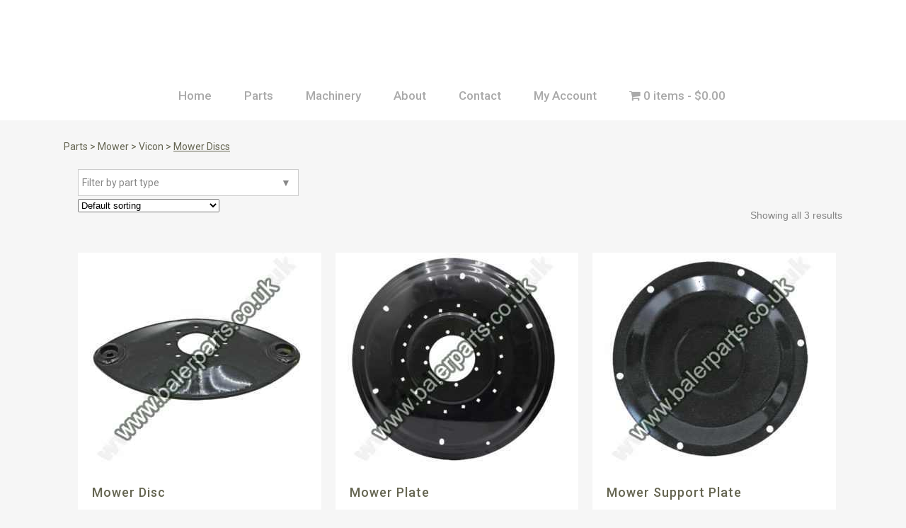

--- FILE ---
content_type: text/html; charset=UTF-8
request_url: https://balerparts.co.uk/product-category/baler-parts-tedder-parts-rake-parts-mower-parts-woodfields/mower/vicon-mower/mower-discs-vicon-mower/
body_size: 16595
content:

<!DOCTYPE html>
<html lang="en-GB">
<head>
	<meta charset="UTF-8" />
	
				<meta name="viewport" content="width=device-width,initial-scale=1,user-scalable=no">
		
            
            		<script id="Cookiebot" src="https://consent.cookiebot.com/uc.js" data-cbid="801184b2-7b09-4d7e-b276-832e1002b1b2" data-blockingmode="auto" type="text/javascript"></script>
	<link rel="profile" href="http://gmpg.org/xfn/11" />
	<link rel="pingback" href="https://balerparts.co.uk/xmlrpc.php" />

	<meta name='robots' content='index, follow, max-image-preview:large, max-snippet:-1, max-video-preview:-1' />
	<style>img:is([sizes="auto" i], [sizes^="auto," i]) { contain-intrinsic-size: 3000px 1500px }</style>
	
	<!-- This site is optimized with the Yoast SEO plugin v26.8 - https://yoast.com/product/yoast-seo-wordpress/ -->
	<title>Mower Discs - Baler Spares</title>
	<link rel="canonical" href="https://balerparts.co.uk/product-category/baler-parts-tedder-parts-rake-parts-mower-parts-woodfields/mower/vicon-mower/mower-discs-vicon-mower/" />
	<meta property="og:locale" content="en_GB" />
	<meta property="og:type" content="article" />
	<meta property="og:title" content="Mower Discs - Baler Spares" />
	<meta property="og:url" content="https://balerparts.co.uk/product-category/baler-parts-tedder-parts-rake-parts-mower-parts-woodfields/mower/vicon-mower/mower-discs-vicon-mower/" />
	<meta property="og:site_name" content="Baler Spares" />
	<meta name="twitter:card" content="summary_large_image" />
	<script type="application/ld+json" class="yoast-schema-graph">{"@context":"https://schema.org","@graph":[{"@type":"CollectionPage","@id":"https://balerparts.co.uk/product-category/baler-parts-tedder-parts-rake-parts-mower-parts-woodfields/mower/vicon-mower/mower-discs-vicon-mower/","url":"https://balerparts.co.uk/product-category/baler-parts-tedder-parts-rake-parts-mower-parts-woodfields/mower/vicon-mower/mower-discs-vicon-mower/","name":"Mower Discs - Baler Spares","isPartOf":{"@id":"https://balerparts.co.uk/#website"},"primaryImageOfPage":{"@id":"https://balerparts.co.uk/product-category/baler-parts-tedder-parts-rake-parts-mower-parts-woodfields/mower/vicon-mower/mower-discs-vicon-mower/#primaryimage"},"image":{"@id":"https://balerparts.co.uk/product-category/baler-parts-tedder-parts-rake-parts-mower-parts-woodfields/mower/vicon-mower/mower-discs-vicon-mower/#primaryimage"},"thumbnailUrl":"https://balerparts.co.uk/wp-content/uploads/2020/01/647b2280886f5B15D.jpg","breadcrumb":{"@id":"https://balerparts.co.uk/product-category/baler-parts-tedder-parts-rake-parts-mower-parts-woodfields/mower/vicon-mower/mower-discs-vicon-mower/#breadcrumb"},"inLanguage":"en-GB"},{"@type":"ImageObject","inLanguage":"en-GB","@id":"https://balerparts.co.uk/product-category/baler-parts-tedder-parts-rake-parts-mower-parts-woodfields/mower/vicon-mower/mower-discs-vicon-mower/#primaryimage","url":"https://balerparts.co.uk/wp-content/uploads/2020/01/647b2280886f5B15D.jpg","contentUrl":"https://balerparts.co.uk/wp-content/uploads/2020/01/647b2280886f5B15D.jpg","width":800,"height":800,"caption":"BS647B2280886F"},{"@type":"BreadcrumbList","@id":"https://balerparts.co.uk/product-category/baler-parts-tedder-parts-rake-parts-mower-parts-woodfields/mower/vicon-mower/mower-discs-vicon-mower/#breadcrumb","itemListElement":[{"@type":"ListItem","position":1,"name":"Home","item":"https://balerparts.co.uk/"},{"@type":"ListItem","position":2,"name":"Parts","item":"https://balerparts.co.uk/product-category/baler-parts-tedder-parts-rake-parts-mower-parts-woodfields/"},{"@type":"ListItem","position":3,"name":"Mower","item":"https://balerparts.co.uk/product-category/baler-parts-tedder-parts-rake-parts-mower-parts-woodfields/mower/"},{"@type":"ListItem","position":4,"name":"Vicon","item":"https://balerparts.co.uk/product-category/baler-parts-tedder-parts-rake-parts-mower-parts-woodfields/mower/vicon-mower/"},{"@type":"ListItem","position":5,"name":"Mower Discs"}]},{"@type":"WebSite","@id":"https://balerparts.co.uk/#website","url":"https://balerparts.co.uk/","name":"Baler Spares","description":"Experts in baler spares","publisher":{"@id":"https://balerparts.co.uk/#organization"},"potentialAction":[{"@type":"SearchAction","target":{"@type":"EntryPoint","urlTemplate":"https://balerparts.co.uk/?s={search_term_string}"},"query-input":{"@type":"PropertyValueSpecification","valueRequired":true,"valueName":"search_term_string"}}],"inLanguage":"en-GB"},{"@type":"Organization","@id":"https://balerparts.co.uk/#organization","name":"Woodfields","url":"https://balerparts.co.uk/","logo":{"@type":"ImageObject","inLanguage":"en-GB","@id":"https://balerparts.co.uk/#/schema/logo/image/","url":"https://balerparts.co.uk/wp-content/uploads/2019/10/woodfield-baler-spares.gif-1.gif-2.gif3_.gif","contentUrl":"https://balerparts.co.uk/wp-content/uploads/2019/10/woodfield-baler-spares.gif-1.gif-2.gif3_.gif","width":1000,"height":366,"caption":"Woodfields"},"image":{"@id":"https://balerparts.co.uk/#/schema/logo/image/"},"sameAs":["https://www.facebook.com/balerparts.co.uk/","https://www.instagram.com/balerparts.co.uk/"]}]}</script>
	<!-- / Yoast SEO plugin. -->


<link rel='dns-prefetch' href='//www.googletagmanager.com' />
<link rel='dns-prefetch' href='//fonts.googleapis.com' />
<link rel="alternate" type="application/rss+xml" title="Baler Spares &raquo; Feed" href="https://balerparts.co.uk/feed/" />
<link rel="alternate" type="application/rss+xml" title="Baler Spares &raquo; Mower Discs Category Feed" href="https://balerparts.co.uk/product-category/baler-parts-tedder-parts-rake-parts-mower-parts-woodfields/mower/vicon-mower/mower-discs-vicon-mower/feed/" />
<script type="text/javascript">
/* <![CDATA[ */
window._wpemojiSettings = {"baseUrl":"https:\/\/s.w.org\/images\/core\/emoji\/16.0.1\/72x72\/","ext":".png","svgUrl":"https:\/\/s.w.org\/images\/core\/emoji\/16.0.1\/svg\/","svgExt":".svg","source":{"concatemoji":"https:\/\/balerparts.co.uk\/wp-includes\/js\/wp-emoji-release.min.js?ver=10144cd385913dede7b808f99fdbc55b"}};
/*! This file is auto-generated */
!function(s,n){var o,i,e;function c(e){try{var t={supportTests:e,timestamp:(new Date).valueOf()};sessionStorage.setItem(o,JSON.stringify(t))}catch(e){}}function p(e,t,n){e.clearRect(0,0,e.canvas.width,e.canvas.height),e.fillText(t,0,0);var t=new Uint32Array(e.getImageData(0,0,e.canvas.width,e.canvas.height).data),a=(e.clearRect(0,0,e.canvas.width,e.canvas.height),e.fillText(n,0,0),new Uint32Array(e.getImageData(0,0,e.canvas.width,e.canvas.height).data));return t.every(function(e,t){return e===a[t]})}function u(e,t){e.clearRect(0,0,e.canvas.width,e.canvas.height),e.fillText(t,0,0);for(var n=e.getImageData(16,16,1,1),a=0;a<n.data.length;a++)if(0!==n.data[a])return!1;return!0}function f(e,t,n,a){switch(t){case"flag":return n(e,"\ud83c\udff3\ufe0f\u200d\u26a7\ufe0f","\ud83c\udff3\ufe0f\u200b\u26a7\ufe0f")?!1:!n(e,"\ud83c\udde8\ud83c\uddf6","\ud83c\udde8\u200b\ud83c\uddf6")&&!n(e,"\ud83c\udff4\udb40\udc67\udb40\udc62\udb40\udc65\udb40\udc6e\udb40\udc67\udb40\udc7f","\ud83c\udff4\u200b\udb40\udc67\u200b\udb40\udc62\u200b\udb40\udc65\u200b\udb40\udc6e\u200b\udb40\udc67\u200b\udb40\udc7f");case"emoji":return!a(e,"\ud83e\udedf")}return!1}function g(e,t,n,a){var r="undefined"!=typeof WorkerGlobalScope&&self instanceof WorkerGlobalScope?new OffscreenCanvas(300,150):s.createElement("canvas"),o=r.getContext("2d",{willReadFrequently:!0}),i=(o.textBaseline="top",o.font="600 32px Arial",{});return e.forEach(function(e){i[e]=t(o,e,n,a)}),i}function t(e){var t=s.createElement("script");t.src=e,t.defer=!0,s.head.appendChild(t)}"undefined"!=typeof Promise&&(o="wpEmojiSettingsSupports",i=["flag","emoji"],n.supports={everything:!0,everythingExceptFlag:!0},e=new Promise(function(e){s.addEventListener("DOMContentLoaded",e,{once:!0})}),new Promise(function(t){var n=function(){try{var e=JSON.parse(sessionStorage.getItem(o));if("object"==typeof e&&"number"==typeof e.timestamp&&(new Date).valueOf()<e.timestamp+604800&&"object"==typeof e.supportTests)return e.supportTests}catch(e){}return null}();if(!n){if("undefined"!=typeof Worker&&"undefined"!=typeof OffscreenCanvas&&"undefined"!=typeof URL&&URL.createObjectURL&&"undefined"!=typeof Blob)try{var e="postMessage("+g.toString()+"("+[JSON.stringify(i),f.toString(),p.toString(),u.toString()].join(",")+"));",a=new Blob([e],{type:"text/javascript"}),r=new Worker(URL.createObjectURL(a),{name:"wpTestEmojiSupports"});return void(r.onmessage=function(e){c(n=e.data),r.terminate(),t(n)})}catch(e){}c(n=g(i,f,p,u))}t(n)}).then(function(e){for(var t in e)n.supports[t]=e[t],n.supports.everything=n.supports.everything&&n.supports[t],"flag"!==t&&(n.supports.everythingExceptFlag=n.supports.everythingExceptFlag&&n.supports[t]);n.supports.everythingExceptFlag=n.supports.everythingExceptFlag&&!n.supports.flag,n.DOMReady=!1,n.readyCallback=function(){n.DOMReady=!0}}).then(function(){return e}).then(function(){var e;n.supports.everything||(n.readyCallback(),(e=n.source||{}).concatemoji?t(e.concatemoji):e.wpemoji&&e.twemoji&&(t(e.twemoji),t(e.wpemoji)))}))}((window,document),window._wpemojiSettings);
/* ]]> */
</script>
<link rel='stylesheet' id='wc-realex-redirect-checkout-block-css' href='https://balerparts.co.uk/wp-content/plugins/woocommerce-gateway-realex-redirect/assets/css/blocks/wc-realex-redirect-checkout-block.css?ver=3.3.2' type='text/css' media='all' />
<link rel='stylesheet' id='layerslider-css' href='https://balerparts.co.uk/wp-content/plugins/LayerSlider/assets/static/layerslider/css/layerslider.css?ver=6.11.2' type='text/css' media='all' />
<style id='wp-emoji-styles-inline-css' type='text/css'>

	img.wp-smiley, img.emoji {
		display: inline !important;
		border: none !important;
		box-shadow: none !important;
		height: 1em !important;
		width: 1em !important;
		margin: 0 0.07em !important;
		vertical-align: -0.1em !important;
		background: none !important;
		padding: 0 !important;
	}
</style>
<link rel='stylesheet' id='wp-block-library-css' href='https://balerparts.co.uk/wp-includes/css/dist/block-library/style.min.css?ver=10144cd385913dede7b808f99fdbc55b' type='text/css' media='all' />
<style id='classic-theme-styles-inline-css' type='text/css'>
/*! This file is auto-generated */
.wp-block-button__link{color:#fff;background-color:#32373c;border-radius:9999px;box-shadow:none;text-decoration:none;padding:calc(.667em + 2px) calc(1.333em + 2px);font-size:1.125em}.wp-block-file__button{background:#32373c;color:#fff;text-decoration:none}
</style>
<style id='global-styles-inline-css' type='text/css'>
:root{--wp--preset--aspect-ratio--square: 1;--wp--preset--aspect-ratio--4-3: 4/3;--wp--preset--aspect-ratio--3-4: 3/4;--wp--preset--aspect-ratio--3-2: 3/2;--wp--preset--aspect-ratio--2-3: 2/3;--wp--preset--aspect-ratio--16-9: 16/9;--wp--preset--aspect-ratio--9-16: 9/16;--wp--preset--color--black: #000000;--wp--preset--color--cyan-bluish-gray: #abb8c3;--wp--preset--color--white: #ffffff;--wp--preset--color--pale-pink: #f78da7;--wp--preset--color--vivid-red: #cf2e2e;--wp--preset--color--luminous-vivid-orange: #ff6900;--wp--preset--color--luminous-vivid-amber: #fcb900;--wp--preset--color--light-green-cyan: #7bdcb5;--wp--preset--color--vivid-green-cyan: #00d084;--wp--preset--color--pale-cyan-blue: #8ed1fc;--wp--preset--color--vivid-cyan-blue: #0693e3;--wp--preset--color--vivid-purple: #9b51e0;--wp--preset--gradient--vivid-cyan-blue-to-vivid-purple: linear-gradient(135deg,rgba(6,147,227,1) 0%,rgb(155,81,224) 100%);--wp--preset--gradient--light-green-cyan-to-vivid-green-cyan: linear-gradient(135deg,rgb(122,220,180) 0%,rgb(0,208,130) 100%);--wp--preset--gradient--luminous-vivid-amber-to-luminous-vivid-orange: linear-gradient(135deg,rgba(252,185,0,1) 0%,rgba(255,105,0,1) 100%);--wp--preset--gradient--luminous-vivid-orange-to-vivid-red: linear-gradient(135deg,rgba(255,105,0,1) 0%,rgb(207,46,46) 100%);--wp--preset--gradient--very-light-gray-to-cyan-bluish-gray: linear-gradient(135deg,rgb(238,238,238) 0%,rgb(169,184,195) 100%);--wp--preset--gradient--cool-to-warm-spectrum: linear-gradient(135deg,rgb(74,234,220) 0%,rgb(151,120,209) 20%,rgb(207,42,186) 40%,rgb(238,44,130) 60%,rgb(251,105,98) 80%,rgb(254,248,76) 100%);--wp--preset--gradient--blush-light-purple: linear-gradient(135deg,rgb(255,206,236) 0%,rgb(152,150,240) 100%);--wp--preset--gradient--blush-bordeaux: linear-gradient(135deg,rgb(254,205,165) 0%,rgb(254,45,45) 50%,rgb(107,0,62) 100%);--wp--preset--gradient--luminous-dusk: linear-gradient(135deg,rgb(255,203,112) 0%,rgb(199,81,192) 50%,rgb(65,88,208) 100%);--wp--preset--gradient--pale-ocean: linear-gradient(135deg,rgb(255,245,203) 0%,rgb(182,227,212) 50%,rgb(51,167,181) 100%);--wp--preset--gradient--electric-grass: linear-gradient(135deg,rgb(202,248,128) 0%,rgb(113,206,126) 100%);--wp--preset--gradient--midnight: linear-gradient(135deg,rgb(2,3,129) 0%,rgb(40,116,252) 100%);--wp--preset--font-size--small: 13px;--wp--preset--font-size--medium: 20px;--wp--preset--font-size--large: 36px;--wp--preset--font-size--x-large: 42px;--wp--preset--spacing--20: 0.44rem;--wp--preset--spacing--30: 0.67rem;--wp--preset--spacing--40: 1rem;--wp--preset--spacing--50: 1.5rem;--wp--preset--spacing--60: 2.25rem;--wp--preset--spacing--70: 3.38rem;--wp--preset--spacing--80: 5.06rem;--wp--preset--shadow--natural: 6px 6px 9px rgba(0, 0, 0, 0.2);--wp--preset--shadow--deep: 12px 12px 50px rgba(0, 0, 0, 0.4);--wp--preset--shadow--sharp: 6px 6px 0px rgba(0, 0, 0, 0.2);--wp--preset--shadow--outlined: 6px 6px 0px -3px rgba(255, 255, 255, 1), 6px 6px rgba(0, 0, 0, 1);--wp--preset--shadow--crisp: 6px 6px 0px rgba(0, 0, 0, 1);}:where(.is-layout-flex){gap: 0.5em;}:where(.is-layout-grid){gap: 0.5em;}body .is-layout-flex{display: flex;}.is-layout-flex{flex-wrap: wrap;align-items: center;}.is-layout-flex > :is(*, div){margin: 0;}body .is-layout-grid{display: grid;}.is-layout-grid > :is(*, div){margin: 0;}:where(.wp-block-columns.is-layout-flex){gap: 2em;}:where(.wp-block-columns.is-layout-grid){gap: 2em;}:where(.wp-block-post-template.is-layout-flex){gap: 1.25em;}:where(.wp-block-post-template.is-layout-grid){gap: 1.25em;}.has-black-color{color: var(--wp--preset--color--black) !important;}.has-cyan-bluish-gray-color{color: var(--wp--preset--color--cyan-bluish-gray) !important;}.has-white-color{color: var(--wp--preset--color--white) !important;}.has-pale-pink-color{color: var(--wp--preset--color--pale-pink) !important;}.has-vivid-red-color{color: var(--wp--preset--color--vivid-red) !important;}.has-luminous-vivid-orange-color{color: var(--wp--preset--color--luminous-vivid-orange) !important;}.has-luminous-vivid-amber-color{color: var(--wp--preset--color--luminous-vivid-amber) !important;}.has-light-green-cyan-color{color: var(--wp--preset--color--light-green-cyan) !important;}.has-vivid-green-cyan-color{color: var(--wp--preset--color--vivid-green-cyan) !important;}.has-pale-cyan-blue-color{color: var(--wp--preset--color--pale-cyan-blue) !important;}.has-vivid-cyan-blue-color{color: var(--wp--preset--color--vivid-cyan-blue) !important;}.has-vivid-purple-color{color: var(--wp--preset--color--vivid-purple) !important;}.has-black-background-color{background-color: var(--wp--preset--color--black) !important;}.has-cyan-bluish-gray-background-color{background-color: var(--wp--preset--color--cyan-bluish-gray) !important;}.has-white-background-color{background-color: var(--wp--preset--color--white) !important;}.has-pale-pink-background-color{background-color: var(--wp--preset--color--pale-pink) !important;}.has-vivid-red-background-color{background-color: var(--wp--preset--color--vivid-red) !important;}.has-luminous-vivid-orange-background-color{background-color: var(--wp--preset--color--luminous-vivid-orange) !important;}.has-luminous-vivid-amber-background-color{background-color: var(--wp--preset--color--luminous-vivid-amber) !important;}.has-light-green-cyan-background-color{background-color: var(--wp--preset--color--light-green-cyan) !important;}.has-vivid-green-cyan-background-color{background-color: var(--wp--preset--color--vivid-green-cyan) !important;}.has-pale-cyan-blue-background-color{background-color: var(--wp--preset--color--pale-cyan-blue) !important;}.has-vivid-cyan-blue-background-color{background-color: var(--wp--preset--color--vivid-cyan-blue) !important;}.has-vivid-purple-background-color{background-color: var(--wp--preset--color--vivid-purple) !important;}.has-black-border-color{border-color: var(--wp--preset--color--black) !important;}.has-cyan-bluish-gray-border-color{border-color: var(--wp--preset--color--cyan-bluish-gray) !important;}.has-white-border-color{border-color: var(--wp--preset--color--white) !important;}.has-pale-pink-border-color{border-color: var(--wp--preset--color--pale-pink) !important;}.has-vivid-red-border-color{border-color: var(--wp--preset--color--vivid-red) !important;}.has-luminous-vivid-orange-border-color{border-color: var(--wp--preset--color--luminous-vivid-orange) !important;}.has-luminous-vivid-amber-border-color{border-color: var(--wp--preset--color--luminous-vivid-amber) !important;}.has-light-green-cyan-border-color{border-color: var(--wp--preset--color--light-green-cyan) !important;}.has-vivid-green-cyan-border-color{border-color: var(--wp--preset--color--vivid-green-cyan) !important;}.has-pale-cyan-blue-border-color{border-color: var(--wp--preset--color--pale-cyan-blue) !important;}.has-vivid-cyan-blue-border-color{border-color: var(--wp--preset--color--vivid-cyan-blue) !important;}.has-vivid-purple-border-color{border-color: var(--wp--preset--color--vivid-purple) !important;}.has-vivid-cyan-blue-to-vivid-purple-gradient-background{background: var(--wp--preset--gradient--vivid-cyan-blue-to-vivid-purple) !important;}.has-light-green-cyan-to-vivid-green-cyan-gradient-background{background: var(--wp--preset--gradient--light-green-cyan-to-vivid-green-cyan) !important;}.has-luminous-vivid-amber-to-luminous-vivid-orange-gradient-background{background: var(--wp--preset--gradient--luminous-vivid-amber-to-luminous-vivid-orange) !important;}.has-luminous-vivid-orange-to-vivid-red-gradient-background{background: var(--wp--preset--gradient--luminous-vivid-orange-to-vivid-red) !important;}.has-very-light-gray-to-cyan-bluish-gray-gradient-background{background: var(--wp--preset--gradient--very-light-gray-to-cyan-bluish-gray) !important;}.has-cool-to-warm-spectrum-gradient-background{background: var(--wp--preset--gradient--cool-to-warm-spectrum) !important;}.has-blush-light-purple-gradient-background{background: var(--wp--preset--gradient--blush-light-purple) !important;}.has-blush-bordeaux-gradient-background{background: var(--wp--preset--gradient--blush-bordeaux) !important;}.has-luminous-dusk-gradient-background{background: var(--wp--preset--gradient--luminous-dusk) !important;}.has-pale-ocean-gradient-background{background: var(--wp--preset--gradient--pale-ocean) !important;}.has-electric-grass-gradient-background{background: var(--wp--preset--gradient--electric-grass) !important;}.has-midnight-gradient-background{background: var(--wp--preset--gradient--midnight) !important;}.has-small-font-size{font-size: var(--wp--preset--font-size--small) !important;}.has-medium-font-size{font-size: var(--wp--preset--font-size--medium) !important;}.has-large-font-size{font-size: var(--wp--preset--font-size--large) !important;}.has-x-large-font-size{font-size: var(--wp--preset--font-size--x-large) !important;}
:where(.wp-block-post-template.is-layout-flex){gap: 1.25em;}:where(.wp-block-post-template.is-layout-grid){gap: 1.25em;}
:where(.wp-block-columns.is-layout-flex){gap: 2em;}:where(.wp-block-columns.is-layout-grid){gap: 2em;}
:root :where(.wp-block-pullquote){font-size: 1.5em;line-height: 1.6;}
</style>
<link rel='stylesheet' id='contact-form-7-css' href='https://balerparts.co.uk/wp-content/plugins/contact-form-7/includes/css/styles.css?ver=6.1.4' type='text/css' media='all' />
<link rel='stylesheet' id='product_category_dropdowns-css' href='https://balerparts.co.uk/wp-content/plugins/product-category-dropdowns/view/frontend/web/main.css?ver=10144cd385913dede7b808f99fdbc55b' type='text/css' media='all' />
<link rel='stylesheet' id='wpmenucart-icons-css' href='https://balerparts.co.uk/wp-content/plugins/woocommerce-menu-bar-cart/assets/css/wpmenucart-icons.min.css?ver=2.14.12' type='text/css' media='all' />
<style id='wpmenucart-icons-inline-css' type='text/css'>
@font-face{font-family:WPMenuCart;src:url(https://balerparts.co.uk/wp-content/plugins/woocommerce-menu-bar-cart/assets/fonts/WPMenuCart.eot);src:url(https://balerparts.co.uk/wp-content/plugins/woocommerce-menu-bar-cart/assets/fonts/WPMenuCart.eot?#iefix) format('embedded-opentype'),url(https://balerparts.co.uk/wp-content/plugins/woocommerce-menu-bar-cart/assets/fonts/WPMenuCart.woff2) format('woff2'),url(https://balerparts.co.uk/wp-content/plugins/woocommerce-menu-bar-cart/assets/fonts/WPMenuCart.woff) format('woff'),url(https://balerparts.co.uk/wp-content/plugins/woocommerce-menu-bar-cart/assets/fonts/WPMenuCart.ttf) format('truetype'),url(https://balerparts.co.uk/wp-content/plugins/woocommerce-menu-bar-cart/assets/fonts/WPMenuCart.svg#WPMenuCart) format('svg');font-weight:400;font-style:normal;font-display:swap}
</style>
<link rel='stylesheet' id='wpmenucart-css' href='https://balerparts.co.uk/wp-content/plugins/woocommerce-menu-bar-cart/assets/css/wpmenucart-main.min.css?ver=2.14.12' type='text/css' media='all' />
<style id='woocommerce-inline-inline-css' type='text/css'>
.woocommerce form .form-row .required { visibility: visible; }
</style>
<link rel='stylesheet' id='aws-style-css' href='https://balerparts.co.uk/wp-content/plugins/advanced-woo-search/assets/css/common.min.css?ver=3.52' type='text/css' media='all' />
<link rel='stylesheet' id='mediaelement-css' href='https://balerparts.co.uk/wp-includes/js/mediaelement/mediaelementplayer-legacy.min.css?ver=4.2.17' type='text/css' media='all' />
<link rel='stylesheet' id='wp-mediaelement-css' href='https://balerparts.co.uk/wp-includes/js/mediaelement/wp-mediaelement.min.css?ver=10144cd385913dede7b808f99fdbc55b' type='text/css' media='all' />
<link rel='stylesheet' id='bridge-default-style-css' href='https://balerparts.co.uk/wp-content/themes/balerparts/style.css?ver=10144cd385913dede7b808f99fdbc55b' type='text/css' media='all' />
<link rel='stylesheet' id='bridge-qode-font_awesome-css' href='https://balerparts.co.uk/wp-content/themes/balerparts/css/font-awesome/css/font-awesome.min.css?ver=10144cd385913dede7b808f99fdbc55b' type='text/css' media='all' />
<link rel='stylesheet' id='bridge-qode-font_elegant-css' href='https://balerparts.co.uk/wp-content/themes/balerparts/css/elegant-icons/style.min.css?ver=10144cd385913dede7b808f99fdbc55b' type='text/css' media='all' />
<link rel='stylesheet' id='bridge-qode-linea_icons-css' href='https://balerparts.co.uk/wp-content/themes/balerparts/css/linea-icons/style.css?ver=10144cd385913dede7b808f99fdbc55b' type='text/css' media='all' />
<link rel='stylesheet' id='bridge-qode-dripicons-css' href='https://balerparts.co.uk/wp-content/themes/balerparts/css/dripicons/dripicons.css?ver=10144cd385913dede7b808f99fdbc55b' type='text/css' media='all' />
<link rel='stylesheet' id='bridge-qode-kiko-css' href='https://balerparts.co.uk/wp-content/themes/balerparts/css/kiko/kiko-all.css?ver=10144cd385913dede7b808f99fdbc55b' type='text/css' media='all' />
<link rel='stylesheet' id='bridge-qode-font_awesome_5-css' href='https://balerparts.co.uk/wp-content/themes/balerparts/css/font-awesome-5/css/font-awesome-5.min.css?ver=10144cd385913dede7b808f99fdbc55b' type='text/css' media='all' />
<link rel='stylesheet' id='bridge-stylesheet-css' href='https://balerparts.co.uk/wp-content/themes/balerparts/css/stylesheet.min.css?ver=10144cd385913dede7b808f99fdbc55b' type='text/css' media='all' />
<style id='bridge-stylesheet-inline-css' type='text/css'>
   .archive.disabled_footer_top .footer_top_holder, .archive.disabled_footer_bottom .footer_bottom_holder { display: none;}


</style>
<link rel='stylesheet' id='bridge-woocommerce-css' href='https://balerparts.co.uk/wp-content/themes/balerparts/css/woocommerce.min.css?ver=10144cd385913dede7b808f99fdbc55b' type='text/css' media='all' />
<link rel='stylesheet' id='bridge-woocommerce-responsive-css' href='https://balerparts.co.uk/wp-content/themes/balerparts/css/woocommerce_responsive.min.css?ver=10144cd385913dede7b808f99fdbc55b' type='text/css' media='all' />
<link rel='stylesheet' id='bridge-print-css' href='https://balerparts.co.uk/wp-content/themes/balerparts/css/print.css?ver=10144cd385913dede7b808f99fdbc55b' type='text/css' media='all' />
<link rel='stylesheet' id='bridge-style-dynamic-css' href='https://balerparts.co.uk/wp-content/themes/balerparts/css/style_dynamic.css?ver=1623336772' type='text/css' media='all' />
<link rel='stylesheet' id='bridge-responsive-css' href='https://balerparts.co.uk/wp-content/themes/balerparts/css/responsive.min.css?ver=10144cd385913dede7b808f99fdbc55b' type='text/css' media='all' />
<link rel='stylesheet' id='bridge-style-dynamic-responsive-css' href='https://balerparts.co.uk/wp-content/themes/balerparts/css/style_dynamic_responsive.css?ver=1623336772' type='text/css' media='all' />
<style id='bridge-style-dynamic-responsive-inline-css' type='text/css'>
#dropdown{display:none;}
#product_cat{padding:10px;margin-left:20px;}
.logo_wrapper, .side_menu_button, .shopping_cart_inner{line-height:70px;height:70px;}
.posted_in,.additional_information_tab,.reviews_tab,#reviews{display:none !important;}
.two_columns_25_75>.column2{width:100% !important;}
.woocommerce form.checkout .col2-set p.form-row label {
    display: block;
}
.cn-button.bootstrap {
    color: #fff;
    background: #656551;
}
a.homeBtn {
    border-radius: 4px;
    background: #708249;
    width: 96%;
    float: left;
    padding: 2%;
    color: #fff;
    font-weight: bold;
}
a.wccsq-contact-link {
    background: #656551;
    color: #fff;
    padding: 10px;
    margin: 10px 0;
    float: left;
    width: 100%;
    text-align: center;
    border-radius: 5px;
}
a.wccsq-contact-link:hover{
color:#ccc;
}
.woocommerce-page input[type="submit"], .woocommerce .button {
    line-height: 32px !important;
}
.myDD{width: 100%;
    padding: 12px 5px;
    border: 1px solid #ccc;}
.content{margin-top:0;}
.content .container .container_inner.default_template_holder, .content .container .container_inner.page_container_inner {
    padding-top: 30px;
}
li.product-category{text-align:center;}
.woocommerce ul.products li.product {
    float: left;
    margin-bottom: 50px;
 width:100%;
position:relative;
}
a.product-category.product-info {
    padding: 2px;
}
.ywcca_container{margin:0px !important;}
.ywcca_widget_title{text-align:left !important;padding-left:10px !important;}

/* template overwrite archive */
.woocommerce.columns-1 .products li.product{min-height:190px;}
.columns-4 .woocommerce_with_sidebar ul.products li.product{margin-right:20px;position:relative;}
.woocommerce ul.products li.product a.product-category.product-info, .woocommerce-page ul.products li.product a.product-category.product-info {padding-top: 20px !important;padding-left:20px;}
.woocommerce ul.products li.product .add-to-cart-button{visibility:visible !important;opacity:1 !important;margin-top: 75px !important;}
.woocommerce ul.products li.product .add-to-cart-button-outer{margin-left:20%;}
.woocommerce ul.products li.product{margin-bottom:0 !important;border-bottom:1px solid #ccc;}
.customPosition{width:200px;position:absolute; right:15px;bottom:42px;}
.customPosition label{ float: left; margin-right: 10px; margin-left: 45px; margin-bottom: 10px;}
.customPosition .buttons_added{float: left;}
.woocommerce-pagination{padding:25px 0 40px !important;}
.dhvc-woo-item{position:relative;}
ul.products li.product .image-wrapper{margin-right:10px;}
li.product-category img{display:none !important;}
.woocommerce ul.products li.product .add-to-cart-button-outer{margin-left:70% !Important;}
.sales1{width:460px;margin:15px auto 0;}

#homeprod ul.products li.product .image-wrapper{width:150px;height:150px;float:left;}

.woocommerce div.related{display:none !Important;}

.my-prod-info{padding:20px 20px 70px;} 

.woocommerce ul.products li.product:hover .add-to-cart-button, .woocommerce ul.products li.product .add-to-cart-button{display:none;opacity:0;padding-left:35px;padding-right:35px;float:right;}
li.product-category {
    padding: 20px 0px !important;
}
.woocommerce ul.products li.product{margin-bottom:10px !Important;}
li.product-category img{display:none !important;}
.term-description p {
    font-size: 18pt;
    font-weight: bold;
    margin-bottom: 20px;
}
.accordion_content{display:block !important;}
.carousel-inner .slider_content .text .qbutton {
    margin: 23px 0 0;
}

.footer_top .widget_nav_menu ul li {
    padding: 0;
}

.qode-instagram-feed li {
    padding: 0 1px!important;
    margin: 0 0 2px!important;
}

.footer_top h5 {
    margin: 0 0 19px;
}

.shopping_cart_header .header_cart {
    background-image: url('https://new.balerparts.co.uk/wp-content/uploads/2016/06/shopping-cart-light.png');
    background-size: 28px 31px;
    width: 28px;
    height: 31px;
}

.shopping_cart_header .header_cart span {
    line-height: 37px;
    width: 28px;
    color: #ffffff;
    font-family: Montserrat,sans-serif;
    font-weight: 700;
    font-size: 10px;
}

header:not(.with_hover_bg_color) nav.main_menu > ul > li:hover > a{
    opacity: 1;
}

nav.main_menu ul li a span.underline_dash{
    bottom: -13%;
}

.header_bottom_right_widget_holder {
    padding: 0 9px 0 10px;
}

.wpcf7 form.wpcf7-form p {
    margin-bottom: 3px;
}

.cf7_custom_style_1 input.wpcf7-form-control.wpcf7-submit, .cf7_custom_style_1 input.wpcf7-form-control.wpcf7-submit:not([disabled]) {
    margin-top: 8px;
}

.q_accordion_holder.accordion.boxed .ui-accordion-header {
    text-align: center;
    text-transform: none;
    letter-spacing: 0;
    font-weight: 900;
    font-family: 'Arial', sans-serif;
}

.q_accordion_holder.accordion h6.ui-accordion-header {
    padding-top: 16px;
    padding-bottom: 17px;
}

.woocommerce ul.products li.product .product-categories a {
    font-weight: 900;
    color: #0688cd !important;
}

.woocommerce ul.products li.product .product-categories {
    margin-top: 26px;
}

.woocommerce ul.products li.product .product-categories a:hover {
    color: #22A3E8 !important;
}

.woocommerce ul.products li.product a.product-category.product-info, .woocommerce-page ul.products li.product a.product-category.product-info {
    padding-top: 0;
}

h4, .woocommerce ul.products li.product h6 {
    margin: 4px 0 0;
font-size:18px;
}

.woocommerce ul.products li.product a.qbutton, .woocommerce ul.products li.product .added_to_cart {
    padding: 0 32px;
}

.woocommerce div.product div.product_meta>span, .woocommerce div.product div.product_meta>.social_share_list_holder>span, .woocommerce table.shop_attributes th {
    font-weight: 900;
}

.woocommerce div.product div.product_meta > span span, .woocommerce div.product div.product_meta > span a, .social_share_list_holder ul li i {
    color: #1c1c1c;
}

.woocommerce div.product .product_meta {
    line-height: 32px;
}

.woocommerce div.product .cart {
    margin: 35px 0;
}

.woocommerce div.product .product_meta {
    margin: 25px 0 37px 0;
}

.woocommerce #reviews h2, .woocommerce #respond #reply-title {
    letter-spacing: 0px;
}

.woocommerce-page input[type="submit"] {
    color: #fff;
}

.woocommerce #submit:hover {
    background-color: #22A3E8;
    border-color: #22A3E8;
}
.sales{margin-top:5px;}
.available-on-backorder{display:none;}
@media only screen and (max-width: 1024px) {

}

@media only screen and (max-width: 768px) {

.customPosition{position:relative !important;margin-top:15px;float:left;right:unset;}
ul.products li.product .image-wrapper{width:100%;height:100%;float:left;}
h4, .woocommerce ul.products li.product h6 {
    padding-left: 20px;
}
header{    height: 275px;
    background: #fff;}
.sales{position:absolute;left:-132px;top:100px;}
.sales1{width:270px;}
}

@media only screen and (max-width: 600px) {
.title.title_size_medium h1 {
    font-size: 23px;
    line-height: 27px;
    letter-spacing: -1.6px;
}
}

.woocommerce .woocommerce-result-count, .woocommerce .woocommerce-ordering, .woocommerce-review-link, .woocommerce div.product div.product_meta > span span, .woocommerce div.product div.product_meta > span a, .woocommerce-page table tr:nth-child(odd) td, .woocommerce table tr td, .shopping_cart_dropdown .cart_list span.quantity, .shopping_cart_dropdown ul li a, .woocommerce .select2-results .select2-result-label, .woocommerce-page .select2-results .select2-result-label {
    font-family: 'Arial', sans-serif;
}

 .woocommerce ul.products li.product .added_to_cart {
   font-family: 'Arial Black', sans-serif;
}

.woocommerce table.cart td.actions input[type="submit"], .woocommerce input#place_order, .woocommerce-page input[type="submit"], .woocommerce .button{
    line-height: 58px;
}

.woocommerce table.cart td.actions input[type="submit"]::-moz-focus-inner, .woocommerce input#place_order::-moz-focus-inner, .woocommerce-page input[type="submit"]::-moz-focus-inner, .woocommerce .button::-moz-focus-inner{
    border: 0;
}
.column-product_brand{width:10%;}
.breadcrumbs, .breadcrumbs a{color:#656551;}
.breadcrumbs .current-item, .breadcrumbs a:hover{text-decoration:underline;}

</style>
<link rel='stylesheet' id='js_composer_front-css' href='https://balerparts.co.uk/wp-content/plugins/js_composer/assets/css/js_composer.min.css?ver=6.5.0' type='text/css' media='all' />
<link rel='stylesheet' id='bridge-style-handle-google-fonts-css' href='https://fonts.googleapis.com/css?family=Raleway%3A100%2C200%2C300%2C400%2C500%2C600%2C700%2C800%2C900%2C100italic%2C300italic%2C400italic%2C700italic%7CRoboto%3A100%2C200%2C300%2C400%2C500%2C600%2C700%2C800%2C900%2C100italic%2C300italic%2C400italic%2C700italic&#038;subset=latin%2Clatin-ext&#038;ver=1.0.0' type='text/css' media='all' />
<link rel='stylesheet' id='bridge-core-dashboard-style-css' href='https://balerparts.co.uk/wp-content/plugins/bridge-core/modules/core-dashboard/assets/css/core-dashboard.min.css?ver=10144cd385913dede7b808f99fdbc55b' type='text/css' media='all' />
<link rel='stylesheet' id='dhwc-widget-brand-slider-css' href='https://balerparts.co.uk/wp-content/plugins/dhvc-woocommerce/assets/css/jquery.bxslider.css?ver=10144cd385913dede7b808f99fdbc55b' type='text/css' media='all' />
<script type="text/javascript" id="woocommerce-google-analytics-integration-gtag-js-after">
/* <![CDATA[ */
/* Google Analytics for WooCommerce (gtag.js) */
					window.dataLayer = window.dataLayer || [];
					function gtag(){dataLayer.push(arguments);}
					// Set up default consent state.
					for ( const mode of [{"analytics_storage":"denied","ad_storage":"denied","ad_user_data":"denied","ad_personalization":"denied","region":["AT","BE","BG","HR","CY","CZ","DK","EE","FI","FR","DE","GR","HU","IS","IE","IT","LV","LI","LT","LU","MT","NL","NO","PL","PT","RO","SK","SI","ES","SE","GB","CH"]}] || [] ) {
						gtag( "consent", "default", { "wait_for_update": 500, ...mode } );
					}
					gtag("js", new Date());
					gtag("set", "developer_id.dOGY3NW", true);
					gtag("config", "G-PNXBKMCQ68", {"track_404":true,"allow_google_signals":true,"logged_in":false,"linker":{"domains":[],"allow_incoming":false},"custom_map":{"dimension1":"logged_in"}});
/* ]]> */
</script>
<script type="text/javascript" src="https://balerparts.co.uk/wp-includes/js/jquery/jquery.min.js?ver=3.7.1" id="jquery-core-js"></script>
<script type="text/javascript" src="https://balerparts.co.uk/wp-includes/js/jquery/jquery-migrate.min.js?ver=3.4.1" id="jquery-migrate-js"></script>
<script type="text/javascript" id="layerslider-utils-js-extra">
/* <![CDATA[ */
var LS_Meta = {"v":"6.11.2","fixGSAP":"1"};
/* ]]> */
</script>
<script type="text/javascript" src="https://balerparts.co.uk/wp-content/plugins/LayerSlider/assets/static/layerslider/js/layerslider.utils.js?ver=6.11.2" id="layerslider-utils-js"></script>
<script type="text/javascript" src="https://balerparts.co.uk/wp-content/plugins/LayerSlider/assets/static/layerslider/js/layerslider.kreaturamedia.jquery.js?ver=6.11.2" id="layerslider-js"></script>
<script type="text/javascript" src="https://balerparts.co.uk/wp-content/plugins/LayerSlider/assets/static/layerslider/js/layerslider.transitions.js?ver=6.11.2" id="layerslider-transitions-js"></script>
<script type="text/javascript" id="image-watermark-no-right-click-js-before">
/* <![CDATA[ */
var iwArgsNoRightClick = {"rightclick":"Y","draganddrop":"N","devtools":"Y","enableToast":"Y","toastMessage":"This content is protected"};
/* ]]> */
</script>
<script type="text/javascript" src="https://balerparts.co.uk/wp-content/plugins/image-watermark/js/no-right-click.js?ver=2.0.4" id="image-watermark-no-right-click-js"></script>
<script type="text/javascript" src="https://balerparts.co.uk/wp-includes/js/jquery/ui/core.min.js?ver=1.13.3" id="jquery-ui-core-js"></script>
<script type="text/javascript" src="https://balerparts.co.uk/wp-content/plugins/product-category-dropdowns/view/frontend/web/main.js?ver=10144cd385913dede7b808f99fdbc55b" id="product_category_dropdowns-js"></script>
<script type="text/javascript" src="https://balerparts.co.uk/wp-content/plugins/woocommerce/assets/js/jquery-blockui/jquery.blockUI.min.js?ver=2.7.0-wc.10.4.3" id="wc-jquery-blockui-js" data-wp-strategy="defer"></script>
<script type="text/javascript" id="wc-add-to-cart-js-extra">
/* <![CDATA[ */
var wc_add_to_cart_params = {"ajax_url":"\/wp-admin\/admin-ajax.php","wc_ajax_url":"\/?wc-ajax=%%endpoint%%","i18n_view_cart":"View basket","cart_url":"https:\/\/balerparts.co.uk\/basket\/","is_cart":"","cart_redirect_after_add":"no"};
/* ]]> */
</script>
<script type="text/javascript" src="https://balerparts.co.uk/wp-content/plugins/woocommerce/assets/js/frontend/add-to-cart.min.js?ver=10.4.3" id="wc-add-to-cart-js" data-wp-strategy="defer"></script>
<script type="text/javascript" src="https://balerparts.co.uk/wp-content/plugins/woocommerce/assets/js/js-cookie/js.cookie.min.js?ver=2.1.4-wc.10.4.3" id="wc-js-cookie-js" defer="defer" data-wp-strategy="defer"></script>
<script type="text/javascript" id="woocommerce-js-extra">
/* <![CDATA[ */
var woocommerce_params = {"ajax_url":"\/wp-admin\/admin-ajax.php","wc_ajax_url":"\/?wc-ajax=%%endpoint%%","i18n_password_show":"Show password","i18n_password_hide":"Hide password"};
/* ]]> */
</script>
<script type="text/javascript" src="https://balerparts.co.uk/wp-content/plugins/woocommerce/assets/js/frontend/woocommerce.min.js?ver=10.4.3" id="woocommerce-js" defer="defer" data-wp-strategy="defer"></script>
<script type="text/javascript" src="https://balerparts.co.uk/wp-content/plugins/js_composer/assets/js/vendors/woocommerce-add-to-cart.js?ver=6.5.0" id="vc_woocommerce-add-to-cart-js-js"></script>
<script type="text/javascript" src="https://balerparts.co.uk/wp-content/plugins/woocommerce/assets/js/select2/select2.full.min.js?ver=4.0.3-wc.10.4.3" id="wc-select2-js" defer="defer" data-wp-strategy="defer"></script>
<script type="text/javascript" src="https://balerparts.co.uk/wp-includes/js/underscore.min.js?ver=1.13.7" id="underscore-js"></script>
<script type="text/javascript" id="wp-util-js-extra">
/* <![CDATA[ */
var _wpUtilSettings = {"ajax":{"url":"\/wp-admin\/admin-ajax.php"}};
/* ]]> */
</script>
<script type="text/javascript" src="https://balerparts.co.uk/wp-includes/js/wp-util.min.js?ver=10144cd385913dede7b808f99fdbc55b" id="wp-util-js"></script>
<script type="text/javascript" src="https://balerparts.co.uk/wp-content/plugins/woocommerce/assets/js/frontend/add-to-cart-variation.min.js?ver=10.4.3" id="wc-add-to-cart-variation-js" defer="defer" data-wp-strategy="defer"></script>
<meta name="generator" content="Powered by LayerSlider 6.11.2 - Multi-Purpose, Responsive, Parallax, Mobile-Friendly Slider Plugin for WordPress." />
<!-- LayerSlider updates and docs at: https://layerslider.kreaturamedia.com -->
<link rel="https://api.w.org/" href="https://balerparts.co.uk/wp-json/" /><link rel="alternate" title="JSON" type="application/json" href="https://balerparts.co.uk/wp-json/wp/v2/product_cat/4208" /><link rel="EditURI" type="application/rsd+xml" title="RSD" href="https://balerparts.co.uk/xmlrpc.php?rsd" />

	<noscript><style>.woocommerce-product-gallery{ opacity: 1 !important; }</style></noscript>
	<meta name="generator" content="Powered by WPBakery Page Builder - drag and drop page builder for WordPress."/>
<link rel="icon" href="https://balerparts.co.uk/wp-content/uploads/2019/10/cropped-woodfield-baler-spares.gif-1.gif-2.gif3_-32x32.gif" sizes="32x32" />
<link rel="icon" href="https://balerparts.co.uk/wp-content/uploads/2019/10/cropped-woodfield-baler-spares.gif-1.gif-2.gif3_-192x192.gif" sizes="192x192" />
<link rel="apple-touch-icon" href="https://balerparts.co.uk/wp-content/uploads/2019/10/cropped-woodfield-baler-spares.gif-1.gif-2.gif3_-180x180.gif" />
<meta name="msapplication-TileImage" content="https://balerparts.co.uk/wp-content/uploads/2019/10/cropped-woodfield-baler-spares.gif-1.gif-2.gif3_-270x270.gif" />
<noscript><style> .wpb_animate_when_almost_visible { opacity: 1; }</style></noscript></head>

<body class="archive tax-product_cat term-mower-discs-vicon-mower term-4208 wp-theme-balerparts theme-balerparts bridge-core-2.5.3 woocommerce woocommerce-page woocommerce-no-js  qode-title-hidden footer_responsive_adv columns-4 qode-theme-ver-23.8 qode-theme-bridge qode_header_in_grid wpb-js-composer js-comp-ver-6.5.0 vc_responsive" itemscope itemtype="http://schema.org/WebPage">




<div class="wrapper">
	<div class="wrapper_inner">

    
		<!-- Google Analytics start -->
					<script>
				var _gaq = _gaq || [];
				_gaq.push(['_setAccount', 'UA-163104184-1']);
				_gaq.push(['_trackPageview']);

				(function() {
					var ga = document.createElement('script'); ga.type = 'text/javascript'; ga.async = true;
					ga.src = ('https:' == document.location.protocol ? 'https://ssl' : 'http://www') + '.google-analytics.com/ga.js';
					var s = document.getElementsByTagName('script')[0]; s.parentNode.insertBefore(ga, s);
				})();
			</script>
				<!-- Google Analytics end -->

		
	<header class=" centered_logo scroll_header_top_area  regular page_header">
    <div class="header_inner clearfix">
                <div class="header_top_bottom_holder">
            
            <div class="header_bottom clearfix" style=' background-color:rgba(255, 255, 255, 1);' >
                                <div class="container">
                    <div class="container_inner clearfix">
                                                    
                            <div class="header_inner_left">
                                									<div class="mobile_menu_button">
		<span>
			<span aria-hidden="true" class="qode_icon_font_elegant icon_menu " ></span>		</span>
	</div>
                                <div class="logo_wrapper" >
	<div class="q_logo">
		<a itemprop="url" href="https://balerparts.co.uk/" >
             <img itemprop="image" class="normal" src="https://balerparts.co.uk/wp-content/uploads/2019/05/woodfield-baler-spares.gif" alt="Logo"> 			 <img itemprop="image" class="light" src="https://balerparts.co.uk/wp-content/themes/balerparts/img/logo.png" alt="Logo"/> 			 <img itemprop="image" class="dark" src="https://balerparts.co.uk/wp-content/themes/balerparts/img/logo_black.png" alt="Logo"/> 			 <img itemprop="image" class="sticky" src="https://balerparts.co.uk/wp-content/themes/balerparts/img/logo_black.png" alt="Logo"/> 			 <img itemprop="image" class="mobile" src="https://balerparts.co.uk/wp-content/uploads/2019/05/woodfield-baler-spares.gif" alt="Logo"/> 					</a>
	</div>
	</div>                                                            </div>
                                
                                
                                <nav class="main_menu drop_down center">
                                    <ul id="menu-main-menu" class=""><li id="nav-menu-item-32" class="menu-item menu-item-type-post_type menu-item-object-page menu-item-home  narrow"><a href="https://balerparts.co.uk/" class=""><i class="menu_icon blank fa"></i><span>Home<span class="underline_dash"></span></span><span class="plus"></span></a></li>
<li id="nav-menu-item-6666" class="menu-item menu-item-type-post_type menu-item-object-page  narrow"><a href="https://balerparts.co.uk/parts/" class=""><i class="menu_icon blank fa"></i><span>Parts<span class="underline_dash"></span></span><span class="plus"></span></a></li>
<li id="nav-menu-item-6678" class="menu-item menu-item-type-post_type menu-item-object-page  narrow"><a href="https://balerparts.co.uk/machines/" class=""><i class="menu_icon blank fa"></i><span>Machinery<span class="underline_dash"></span></span><span class="plus"></span></a></li>
<li id="nav-menu-item-30" class="menu-item menu-item-type-post_type menu-item-object-page  narrow"><a href="https://balerparts.co.uk/about-us/" class=""><i class="menu_icon blank fa"></i><span>About<span class="underline_dash"></span></span><span class="plus"></span></a></li>
<li id="nav-menu-item-31" class="menu-item menu-item-type-post_type menu-item-object-page  narrow"><a href="https://balerparts.co.uk/contact-us/" class=""><i class="menu_icon blank fa"></i><span>Contact<span class="underline_dash"></span></span><span class="plus"></span></a></li>
<li id="nav-menu-item-29524" class="menu-item menu-item-type-post_type menu-item-object-page  narrow"><a href="https://balerparts.co.uk/my-account/" class=""><i class="menu_icon blank fa"></i><span>My Account<span class="underline_dash"></span></span><span class="plus"></span></a></li>
<li class="menu-item menu-item-type-post_type menu-item-object-page  narrow wpmenucartli wpmenucart-display-standard menu-item" id="wpmenucartli"><a class="wpmenucart-contents empty-wpmenucart-visible" href="https://balerparts.co.uk/shop/" title="Start shopping"><i class="wpmenucart-icon-shopping-cart-0" role="img" aria-label="Cart"></i><span class="cartcontents">0 items</span><span class="amount">&#36;0.00</span></a></li></ul>                                </nav>
                                                                    <div class="header_inner_right">
                                        <div class="side_menu_button_wrapper right">
                                                                                                                                    <div class="side_menu_button">
                                                                                                                                                
                                            </div>
                                        </div>
                                    </div>
                                							    <nav class="mobile_menu">
	<ul id="menu-mobile-menu" class=""><li id="mobile-menu-item-21362" class="menu-item menu-item-type-post_type menu-item-object-page menu-item-home "><a href="https://balerparts.co.uk/" class=""><span>Home</span></a><span class="mobile_arrow"><i class="fa fa-angle-right"></i><i class="fa fa-angle-down"></i></span></li>
<li id="mobile-menu-item-21356" class="menu-item menu-item-type-post_type menu-item-object-page "><a href="https://balerparts.co.uk/machines/" class=""><span>Machines</span></a><span class="mobile_arrow"><i class="fa fa-angle-right"></i><i class="fa fa-angle-down"></i></span></li>
<li id="mobile-menu-item-21357" class="menu-item menu-item-type-post_type menu-item-object-page "><a href="https://balerparts.co.uk/parts/" class=""><span>Parts</span></a><span class="mobile_arrow"><i class="fa fa-angle-right"></i><i class="fa fa-angle-down"></i></span></li>
<li id="mobile-menu-item-21360" class="menu-item menu-item-type-post_type menu-item-object-page "><a href="https://balerparts.co.uk/about-us/" class=""><span>About us</span></a><span class="mobile_arrow"><i class="fa fa-angle-right"></i><i class="fa fa-angle-down"></i></span></li>
<li id="mobile-menu-item-21361" class="menu-item menu-item-type-post_type menu-item-object-page "><a href="https://balerparts.co.uk/contact-us/" class=""><span>Contact us</span></a><span class="mobile_arrow"><i class="fa fa-angle-right"></i><i class="fa fa-angle-down"></i></span></li>
<li id="mobile-menu-item-21358" class="menu-item menu-item-type-post_type menu-item-object-page "><a href="https://balerparts.co.uk/my-account/" class=""><span>My account</span></a><span class="mobile_arrow"><i class="fa fa-angle-right"></i><i class="fa fa-angle-down"></i></span></li>
<li id="mobile-menu-item-21359" class="menu-item menu-item-type-post_type menu-item-object-page "><a href="https://balerparts.co.uk/basket/" class=""><span>Basket</span></a><span class="mobile_arrow"><i class="fa fa-angle-right"></i><i class="fa fa-angle-down"></i></span></li>
</ul></nav>                                                                                        </div>
                    </div>
                                    </div>
            </div>
        </div>
</header>	<a id="back_to_top" href="#">
        <span class="fa-stack">
            <i class="qode_icon_font_awesome fa fa-arrow-up " ></i>        </span>
	</a>
	
	
    
    	
    
    <div class="content content_top_margin_none">
        <div class="content_inner  ">
        
    				<div class="container">
										<div class="container_inner default_template_holder clearfix" >
	<div class="woocommerce-category-description" style="margin-bottom:25px">
<div class="breadcrumbs" typeof="BreadcrumbList" vocab="https://schema.org/">
    <span property="itemListElement" typeof="ListItem"><a property="item" typeof="WebPage" title="Go to the Parts Category archives." href="https://balerparts.co.uk/product-category/baler-parts-tedder-parts-rake-parts-mower-parts-woodfields/" class="taxonomy product_cat" ><span property="name">Parts</span></a><meta property="position" content="1"></span> &gt; <span property="itemListElement" typeof="ListItem"><a property="item" typeof="WebPage" title="Go to the Mower Category archives." href="https://balerparts.co.uk/product-category/baler-parts-tedder-parts-rake-parts-mower-parts-woodfields/mower/" class="taxonomy product_cat" ><span property="name">Mower</span></a><meta property="position" content="2"></span> &gt; <span property="itemListElement" typeof="ListItem"><a property="item" typeof="WebPage" title="Go to the Vicon Category archives." href="https://balerparts.co.uk/product-category/baler-parts-tedder-parts-rake-parts-mower-parts-woodfields/mower/vicon-mower/" class="taxonomy product_cat" ><span property="name">Vicon</span></a><meta property="position" content="3"></span> &gt; <span property="itemListElement" typeof="ListItem"><a property="item" typeof="WebPage" title="Go to the Mower Discs Category archives." href="https://balerparts.co.uk/product-category/baler-parts-tedder-parts-rake-parts-mower-parts-woodfields/mower/vicon-mower/mower-discs-vicon-mower/" class="archive taxonomy product_cat current-item" aria-current="page"><span property="name">Mower Discs</span></a><meta property="position" content="4"></span></div>
	
</div>
<div style="position:relative;margin-left:20px;">
<div id="trigger" style="position:relative;background:#fff;width:300px;border:1px solid #ccc;padding:5px;cursor:pointer;"><span style="position:absolute;right:10px;">&#x25BC;</span>Filter by part type</div>
<div id="dropdown" style="position:absolute;z-index:1000;background:#fff;width:300px;max-height:200px;overflow:auto;border:1px solid #ccc;padding:5px;">
<ul style="list-style:none;">							
<li><a href="https://balerparts.co.uk/product-category/baler-parts-tedder-parts-rake-parts-mower-parts-woodfields/mower/vicon-mower/mower-discs-vicon-mower/mower-disc-mower-discs-vicon-mower/"><strong>Mower Disc</strong></a>             <!--   <ul style="list-style:none;margin-left:10px;">
                                           <li><a href=""></a></li>
                                   </ul>-->
            </li>	
</ul>
</div>
</div>
<script>
jQuery(document).ready(function(){
jQuery(document).on('click','#trigger',function(){
	console.log('hello');
	jQuery('#dropdown').toggle();
});
});
</script>
                                                                                            <div class="two_columns_25_75 woocommerce_with_sidebar grid2 clearfix">
                            <div class="column1">	<div class="column_inner">
		<aside class="sidebar">
							
					</aside>
	</div>
</div>
                            <div class="column2">
                                                    <div class="column_inner">
                                    <div class="woocommerce-notices-wrapper"></div><p class="woocommerce-result-count">
	Showing all 3 results</p>
<form class="woocommerce-ordering" method="get">
		<select
		name="orderby"
		class="orderby"
					aria-label="Shop order"
			>
					<option value="menu_order"  selected='selected'>Default sorting</option>
					<option value="popularity" >Sort by popularity</option>
					<option value="rating" >Sort by average rating</option>
					<option value="date" >Sort by latest</option>
					<option value="price" >Sort by price: low to high</option>
					<option value="price-desc" >Sort by price: high to low</option>
			</select>
	<input type="hidden" name="paged" value="1" />
	</form>
<ul class="products">
	<li class="product type-product post-18811 status-publish first instock product_cat-deutz-fahr-mower product_cat-kverneland-mower product_cat-mower product_cat-mower-disc-mower-discs-vicon-mower product_cat-mower-disc-mower-discs-deutz-fahr-mower product_cat-mower-disc-mower-discs-pz-mower product_cat-mower-disc-mower-discs-kverneland-mower product_cat-mower-discs-deutz-fahr-mower product_cat-mower-discs-pz-mower product_cat-mower-discs-kverneland-mower product_cat-mower-discs-vicon-mower product_cat-baler-parts-tedder-parts-rake-parts-mower-parts-woodfields product_cat-pz-mower product_cat-vicon-mower has-post-thumbnail taxable shipping-taxable purchasable product-type-simple">
		
    <div class="top-product-section">

        <a itemprop="url" href="https://balerparts.co.uk/product/mower-disc-70/" class="product-category">
            <span class="image-wrapper">
            <img width="300" height="300" src="https://balerparts.co.uk/wp-content/uploads/2020/01/647b2280886f5B15D-300x300.jpg" class="attachment-woocommerce_thumbnail size-woocommerce_thumbnail" alt="Mower Disc_x000D_n_x000D_nEquivalent to OEM:  B2280886 B2280886 B2280886 B2280886_x000D_n_x000D_nSpare part will fit - SM 4.17" decoding="async" fetchpriority="high" srcset="https://balerparts.co.uk/wp-content/uploads/2020/01/647b2280886f5B15D-300x300.jpg 300w, https://balerparts.co.uk/wp-content/uploads/2020/01/647b2280886f5B15D-150x150.jpg 150w, https://balerparts.co.uk/wp-content/uploads/2020/01/647b2280886f5B15D-768x768.jpg 768w, https://balerparts.co.uk/wp-content/uploads/2020/01/647b2280886f5B15D-570x570.jpg 570w, https://balerparts.co.uk/wp-content/uploads/2020/01/647b2280886f5B15D-500x500.jpg 500w, https://balerparts.co.uk/wp-content/uploads/2020/01/647b2280886f5B15D-700x700.jpg 700w, https://balerparts.co.uk/wp-content/uploads/2020/01/647b2280886f5B15D-600x600.jpg 600w, https://balerparts.co.uk/wp-content/uploads/2020/01/647b2280886f5B15D-100x100.jpg 100w, https://balerparts.co.uk/wp-content/uploads/2020/01/647b2280886f5B15D.jpg 800w" sizes="(max-width: 300px) 100vw, 300px" />            </span>
        </a>

		<span class="add-to-cart-button-outer"><span class="add-to-cart-button-inner"><a href="/product-category/baler-parts-tedder-parts-rake-parts-mower-parts-woodfields/mower/vicon-mower/mower-discs-vicon-mower/?add-to-cart=18811" data-quantity="1" class="button product_type_simple add_to_cart_button ajax_add_to_cart qbutton add-to-cart-button" data-product_id="18811" data-product_sku="BS647B2280886F" aria-label="Add to basket: &ldquo;Mower Disc&rdquo;" rel="nofollow" data-success_message="&ldquo;Mower Disc&rdquo; has been added to your cart" role="button">Add to basket</a></span></span>
    </div>
        <a itemprop="url" href="https://balerparts.co.uk/product/mower-disc-70/" class="product-category product-info">
		<h6 itemprop="name">Mower Disc </h6></a>
		<div class="my-prod-info">
		<p>
						</p>
		<p>
			Mower Disc

Equivalent to OEM:  B2280886 B2280886 B2280886 B2280886

Spare part will fit - SM 4.17, SM 4.24, SM 5.22, SM 5.24, SM 5.26, SM 5.30, SM 5.32, SM 5.40, DM 2201F, 2601F, 3001F		</p>
        
        
	<span class="price"><span class="woocommerce-Price-amount amount"><bdi><span class="woocommerce-Price-currencySymbol">&#36;</span>233.40</bdi></span> <small class="woocommerce-price-suffix">Ex VAT</small></span>
	<form action="/product-category/baler-parts-tedder-parts-rake-parts-mower-parts-woodfields/mower/vicon-mower/mower-discs-vicon-mower/?add-to-cart=18811" class="cart customPosition" method="post" enctype="multipart/form-data"><label>Quantity:</label>	<div class="quantity buttons_added">
		<input type="button" value="-" class="minus" />
		<input type="text" id="quantity_69713c4e73381" step="1" min="1" max="" name="quantity" value="1" title="Qty" class="input-text qty text" size="4" pattern="[0-9]*" inputmode="numeric" aria-labelledby="Mower Disc quantity" />
		<input type="button" value="+" class="plus" />
	</div>
	<button type="submit" class="button alt">Add to basket</button></form>			<a href="/contact-us/?subject=BS647B2280886F" style="position: absolute;
    bottom: 10px;right:35px;">Email us about this product</a>
		</div>
    
</li>
	<li class="product type-product post-18891 status-publish instock product_cat-deutz-fahr-mower product_cat-kverneland-mower product_cat-mower product_cat-mower-disc-mower-discs-vicon-mower product_cat-mower-disc-mower-discs-pz-mower product_cat-mower-discs-vicon-mower product_cat-mower-discs-pz-mower product_cat-mower-plate-mower-plates-deutz-fahr-mower product_cat-mower-plates-kverneland-mower product_cat-mower-plates-deutz-fahr-mower product_cat-baler-parts-tedder-parts-rake-parts-mower-parts-woodfields product_cat-pz-mower product_cat-vicon-mower has-post-thumbnail taxable shipping-taxable purchasable product-type-simple">
		
    <div class="top-product-section">

        <a itemprop="url" href="https://balerparts.co.uk/product/mower-disc-65/" class="product-category">
            <span class="image-wrapper">
            <img width="300" height="300" src="https://balerparts.co.uk/wp-content/uploads/2020/01/647me02k0f5B15D-300x300.jpg" class="attachment-woocommerce_thumbnail size-woocommerce_thumbnail" alt="Mower Plate_x000D_n_x000D_nEquivalent to OEM: ME02K0 ME02K0 ME02K0 ME02K0_x000D_n_x000D_nSpare part will fit - KM 5.26" decoding="async" srcset="https://balerparts.co.uk/wp-content/uploads/2020/01/647me02k0f5B15D-300x300.jpg 300w, https://balerparts.co.uk/wp-content/uploads/2020/01/647me02k0f5B15D-150x150.jpg 150w, https://balerparts.co.uk/wp-content/uploads/2020/01/647me02k0f5B15D-768x768.jpg 768w, https://balerparts.co.uk/wp-content/uploads/2020/01/647me02k0f5B15D-570x570.jpg 570w, https://balerparts.co.uk/wp-content/uploads/2020/01/647me02k0f5B15D-500x500.jpg 500w, https://balerparts.co.uk/wp-content/uploads/2020/01/647me02k0f5B15D-700x700.jpg 700w, https://balerparts.co.uk/wp-content/uploads/2020/01/647me02k0f5B15D-600x600.jpg 600w, https://balerparts.co.uk/wp-content/uploads/2020/01/647me02k0f5B15D-100x100.jpg 100w, https://balerparts.co.uk/wp-content/uploads/2020/01/647me02k0f5B15D.jpg 800w" sizes="(max-width: 300px) 100vw, 300px" />            </span>
        </a>

		<span class="add-to-cart-button-outer"><span class="add-to-cart-button-inner"><a href="/product-category/baler-parts-tedder-parts-rake-parts-mower-parts-woodfields/mower/vicon-mower/mower-discs-vicon-mower/?add-to-cart=18891" data-quantity="1" class="button product_type_simple add_to_cart_button ajax_add_to_cart qbutton add-to-cart-button" data-product_id="18891" data-product_sku="BS647ME02K0F" aria-label="Add to basket: &ldquo;Mower Plate&rdquo;" rel="nofollow" data-success_message="&ldquo;Mower Plate&rdquo; has been added to your cart" role="button">Add to basket</a></span></span>
    </div>
        <a itemprop="url" href="https://balerparts.co.uk/product/mower-disc-65/" class="product-category product-info">
		<h6 itemprop="name">Mower Plate </h6></a>
		<div class="my-prod-info">
		<p>
						</p>
		<p>
			Mower Plate

Equivalent to OEM: ME02K0 ME02K0 ME02K0 ME02K0

Spare part will fit - KM 5.26, 5.29, 5.90, 3.33, 4.33, 5.30FZ, KMA 5.30, CM 338, 339, CMP 2901, 3001A, 3001F, 9001		</p>
        
        
	<span class="price"><span class="woocommerce-Price-amount amount"><bdi><span class="woocommerce-Price-currencySymbol">&#36;</span>374.17</bdi></span> <small class="woocommerce-price-suffix">Ex VAT</small></span>
	<form action="/product-category/baler-parts-tedder-parts-rake-parts-mower-parts-woodfields/mower/vicon-mower/mower-discs-vicon-mower/?add-to-cart=18891" class="cart customPosition" method="post" enctype="multipart/form-data"><label>Quantity:</label>	<div class="quantity buttons_added">
		<input type="button" value="-" class="minus" />
		<input type="text" id="quantity_69713c4e77aaf" step="1" min="1" max="" name="quantity" value="1" title="Qty" class="input-text qty text" size="4" pattern="[0-9]*" inputmode="numeric" aria-labelledby="Mower Plate quantity" />
		<input type="button" value="+" class="plus" />
	</div>
	<button type="submit" class="button alt">Add to basket</button></form>			<a href="/contact-us/?subject=BS647ME02K0F" style="position: absolute;
    bottom: 10px;right:35px;">Email us about this product</a>
		</div>
    
</li>
	<li class="product type-product post-18851 status-publish last instock product_cat-deutz-fahr-mower product_cat-kverneland-mower product_cat-mower product_cat-mower-disc-mower-discs-pz-mower product_cat-mower-disc-mower-discs-vicon-mower product_cat-mower-discs-pz-mower product_cat-mower-discs-vicon-mower product_cat-mower-support-plate product_cat-mower-support-plate-kverneland-mower product_cat-baler-parts-tedder-parts-rake-parts-mower-parts-woodfields product_cat-pz-mower product_cat-vicon-mower has-post-thumbnail taxable shipping-taxable purchasable product-type-simple">
		
    <div class="top-product-section">

        <a itemprop="url" href="https://balerparts.co.uk/product/mower-disc-67/" class="product-category">
            <span class="image-wrapper">
            <img width="300" height="300" src="https://balerparts.co.uk/wp-content/uploads/2020/01/647et51f5B15D-300x300.jpg" class="attachment-woocommerce_thumbnail size-woocommerce_thumbnail" alt="Mower Support Plate_x000D_n_x000D_nEquivalent to OEM: ET51 ET51K0 ET51 ET51K0 ET51 ET51_x000D_n_x000D_nSpare part will fit - KM 3.21" decoding="async" srcset="https://balerparts.co.uk/wp-content/uploads/2020/01/647et51f5B15D-300x300.jpg 300w, https://balerparts.co.uk/wp-content/uploads/2020/01/647et51f5B15D-150x150.jpg 150w, https://balerparts.co.uk/wp-content/uploads/2020/01/647et51f5B15D-768x768.jpg 768w, https://balerparts.co.uk/wp-content/uploads/2020/01/647et51f5B15D-570x570.jpg 570w, https://balerparts.co.uk/wp-content/uploads/2020/01/647et51f5B15D-500x500.jpg 500w, https://balerparts.co.uk/wp-content/uploads/2020/01/647et51f5B15D-700x700.jpg 700w, https://balerparts.co.uk/wp-content/uploads/2020/01/647et51f5B15D-600x600.jpg 600w, https://balerparts.co.uk/wp-content/uploads/2020/01/647et51f5B15D-100x100.jpg 100w, https://balerparts.co.uk/wp-content/uploads/2020/01/647et51f5B15D.jpg 800w" sizes="(max-width: 300px) 100vw, 300px" />            </span>
        </a>

		<span class="add-to-cart-button-outer"><span class="add-to-cart-button-inner"><a href="/product-category/baler-parts-tedder-parts-rake-parts-mower-parts-woodfields/mower/vicon-mower/mower-discs-vicon-mower/?add-to-cart=18851" data-quantity="1" class="button product_type_simple add_to_cart_button ajax_add_to_cart qbutton add-to-cart-button" data-product_id="18851" data-product_sku="BS647ET51F" aria-label="Add to basket: &ldquo;Mower Support Plate&rdquo;" rel="nofollow" data-success_message="&ldquo;Mower Support Plate&rdquo; has been added to your cart" role="button">Add to basket</a></span></span>
    </div>
        <a itemprop="url" href="https://balerparts.co.uk/product/mower-disc-67/" class="product-category product-info">
		<h6 itemprop="name">Mower Support Plate </h6></a>
		<div class="my-prod-info">
		<p>
						</p>
		<p>
			Mower Support Plate

Equivalent to OEM: ET51 ET51K0 ET51 ET51K0 ET51 ET51

Spare part will fit - KM 3.21, KM 3.29, KM 3.90, KM 4.29, KM 4.90, CM 210, CM 211, CM 212		</p>
        
        
	<span class="price"><span class="woocommerce-Price-amount amount"><bdi><span class="woocommerce-Price-currencySymbol">&#36;</span>88.74</bdi></span> <small class="woocommerce-price-suffix">Ex VAT</small></span>
	<form action="/product-category/baler-parts-tedder-parts-rake-parts-mower-parts-woodfields/mower/vicon-mower/mower-discs-vicon-mower/?add-to-cart=18851" class="cart customPosition" method="post" enctype="multipart/form-data"><label>Quantity:</label>	<div class="quantity buttons_added">
		<input type="button" value="-" class="minus" />
		<input type="text" id="quantity_69713c4e7ba18" step="1" min="1" max="" name="quantity" value="1" title="Qty" class="input-text qty text" size="4" pattern="[0-9]*" inputmode="numeric" aria-labelledby="Mower Support Plate quantity" />
		<input type="button" value="+" class="plus" />
	</div>
	<button type="submit" class="button alt">Add to basket</button></form>			<a href="/contact-us/?subject=BS647ET51F" style="position: absolute;
    bottom: 10px;right:35px;">Email us about this product</a>
		</div>
    
</li></ul>
                                </div>
                            </div>
                        </div>
                                    </div>
            </div>
		
	</div>
</div>



	<footer >
		<div class="footer_inner clearfix">
				<div class="footer_top_holder">
            			<div class="footer_top">
								<div class="container">
					<div class="container_inner">
																	<div class="four_columns clearfix">
								<div class="column1 footer_col1">
									<div class="column_inner">
										<div id="text-5" class="widget widget_text"><h5>Baler Parts</h5>			<div class="textwidget"><p>Woodfields handles virtually any type of new and used farm machinery including tractors, combines, balers and all forms of silage making and grass handling equipment.</p>
<p>&nbsp;</p>
<p>Whatever your machinery requirements, new, used or reconditioned, Woodfields can help you.</p>
</div>
		</div>									</div>
								</div>
								<div class="column2 footer_col2">
									<div class="column_inner">
										<div id="text-11" class="widget widget_text"><h5>PRODUCT CATEGORIES</h5>			<div class="textwidget"><p><a href="https://balerparts.co.uk/parts/">Parts shop</a></p>
<p><a href="https://balerparts.co.uk/machines/">Machinery for sale</a></p>
</div>
		</div>									</div>
								</div>
								<div class="column3 footer_col3">
									<div class="column_inner">
										<div id="text-3" class="widget widget_text"><h5>GENERAL INFORMATION</h5>			<div class="textwidget"><p><a class="customize-unpreviewable" href="https://balerparts.co.uk/privacy-policy/">Privacy policy</a></p>
<p><a href="https://balerparts.co.uk/cookie-policy/">Cookie Policy</a></p>
<p><a href="https://balerparts.co.uk/terms-and-conditions/?customize_changeset_uuid=5abee931-9a43-4bab-aec5-c8ab75a2ad15&amp;customize_autosaved=on&amp;customize_messenger_channel=preview-2">Terms of sale</a></p>
<p><a href="https://balerparts.co.uk/sitemap_index.xml">Sitemap</a></p>
<p><a href="https://balerparts.co.uk/contact-us/?customize_changeset_uuid=5abee931-9a43-4bab-aec5-c8ab75a2ad15&amp;customize_autosaved=on&amp;customize_messenger_channel=preview-2">Contact us</a></p>
<p><a>Change your consent</a></p>
</div>
		</div>									</div>
								</div>
								<div class="column4 footer_col4">
									<div class="column_inner">
										<div id="text-12" class="widget widget_text"><h5>CONTACT US</h5>			<div class="textwidget"><p>WOODFIELD,<br />
Station Yard,<br />
Bluntisham,<br />
Huntingdon,<br />
PE28 3PA</p>
<p>&nbsp;</p>
<p>Tel: +44 (0)1487 843031<br />
Fax: +44 (0)1487 843342</p>
</div>
		</div>									</div>
								</div>
							</div>
															</div>
				</div>
							</div>
					</div>
							<div class="footer_bottom_holder">
                								<div class="container">
					<div class="container_inner">
									<div class="footer_bottom">
							<div class="textwidget"><p>© 2019 Woodfields. All rights reserved. Web Design <a href="https://www.digitalpark.co.uk" rel="noopener" target="_blank">Digital Park</a></p>
</div>
					</div>
									</div>
			</div>
						</div>
				</div>
	</footer>
		
</div>
</div>
<script type="speculationrules">
{"prefetch":[{"source":"document","where":{"and":[{"href_matches":"\/*"},{"not":{"href_matches":["\/wp-*.php","\/wp-admin\/*","\/wp-content\/uploads\/*","\/wp-content\/*","\/wp-content\/plugins\/*","\/wp-content\/themes\/balerparts\/*","\/*\\?(.+)"]}},{"not":{"selector_matches":"a[rel~=\"nofollow\"]"}},{"not":{"selector_matches":".no-prefetch, .no-prefetch a"}}]},"eagerness":"conservative"}]}
</script>
<script type="text/javascript" src="//eu1-search.doofinder.com/5/script/a18cfff84a7f21f972bf3496bf12fda3.js"></script>	<script type='text/javascript'>
		(function () {
			var c = document.body.className;
			c = c.replace(/woocommerce-no-js/, 'woocommerce-js');
			document.body.className = c;
		})();
	</script>
	<script type="text/template" id="tmpl-variation-template">
	<div class="woocommerce-variation-description">{{{ data.variation.variation_description }}}</div>
	<div class="woocommerce-variation-price">{{{ data.variation.price_html }}}</div>
	<div class="woocommerce-variation-availability">{{{ data.variation.availability_html }}}</div>
</script>
<script type="text/template" id="tmpl-unavailable-variation-template">
	<p role="alert">Sorry, this product is unavailable. Please choose a different combination.</p>
</script>
<link rel='stylesheet' id='dhvc-woo-font-awesome-css' href='https://balerparts.co.uk/wp-content/plugins/dhvc-woocommerce/assets/fonts/awesome/css/font-awesome.min.css?ver=4.0.3' type='text/css' media='all' />
<link rel='stylesheet' id='dhvc-woo-css' href='https://balerparts.co.uk/wp-content/plugins/dhvc-woocommerce/assets/css/style.css?ver=10144cd385913dede7b808f99fdbc55b' type='text/css' media='all' />
<link rel='stylesheet' id='wc-blocks-style-css' href='https://balerparts.co.uk/wp-content/plugins/woocommerce/assets/client/blocks/wc-blocks.css?ver=wc-10.4.3' type='text/css' media='all' />
<script type="text/javascript" src="https://balerparts.co.uk/wp-content/plugins/dhvc-woocommerce/assets/js/jquery.bxslider.min.js?ver=10144cd385913dede7b808f99fdbc55b" id="dhwc-widget-brand-slider-js"></script>
<script type="text/javascript" src="https://www.googletagmanager.com/gtag/js?id=G-PNXBKMCQ68" id="google-tag-manager-js" data-wp-strategy="async"></script>
<script type="text/javascript" src="https://balerparts.co.uk/wp-includes/js/dist/hooks.min.js?ver=4d63a3d491d11ffd8ac6" id="wp-hooks-js"></script>
<script type="text/javascript" src="https://balerparts.co.uk/wp-includes/js/dist/i18n.min.js?ver=5e580eb46a90c2b997e6" id="wp-i18n-js"></script>
<script type="text/javascript" id="wp-i18n-js-after">
/* <![CDATA[ */
wp.i18n.setLocaleData( { 'text direction\u0004ltr': [ 'ltr' ] } );
/* ]]> */
</script>
<script type="text/javascript" src="https://balerparts.co.uk/wp-content/plugins/woocommerce-google-analytics-integration/assets/js/build/main.js?ver=ecfb1dac432d1af3fbe6" id="woocommerce-google-analytics-integration-js"></script>
<script type="text/javascript" src="https://balerparts.co.uk/wp-content/plugins/contact-form-7/includes/swv/js/index.js?ver=6.1.4" id="swv-js"></script>
<script type="text/javascript" id="contact-form-7-js-before">
/* <![CDATA[ */
var wpcf7 = {
    "api": {
        "root": "https:\/\/balerparts.co.uk\/wp-json\/",
        "namespace": "contact-form-7\/v1"
    }
};
/* ]]> */
</script>
<script type="text/javascript" src="https://balerparts.co.uk/wp-content/plugins/contact-form-7/includes/js/index.js?ver=6.1.4" id="contact-form-7-js"></script>
<script type="text/javascript" id="alg-wc-eu-vat-js-extra">
/* <![CDATA[ */
var alg_wc_eu_vat_ajax_object = {"ajax_url":"https:\/\/balerparts.co.uk\/wp-admin\/admin-ajax.php","add_progress_text":"yes","do_check_company_name":"","progress_text_validating":"Validating EORI. Please wait...","progress_text_valid":"EORI is valid.","progress_text_not_valid":"EORI is not valid.","progress_text_validation_failed":"Validation failed. Please try again."};
/* ]]> */
</script>
<script type="text/javascript" src="https://balerparts.co.uk/wp-content/plugins/eu-vat-for-woocommerce-pro/includes/js/alg-wc-eu-vat.js?ver=1.8.0" id="alg-wc-eu-vat-js"></script>
<script type="text/javascript" id="aws-script-js-extra">
/* <![CDATA[ */
var aws_vars = {"sale":"Sale!","sku":"SKU: ","showmore":"View all results","noresults":"Nothing found"};
/* ]]> */
</script>
<script type="text/javascript" src="https://balerparts.co.uk/wp-content/plugins/advanced-woo-search/assets/js/common.min.js?ver=3.52" id="aws-script-js"></script>
<script type="text/javascript" src="https://balerparts.co.uk/wp-includes/js/jquery/ui/effect.min.js?ver=1.13.3" id="jquery-effects-core-js"></script>
<script type="text/javascript" src="https://balerparts.co.uk/wp-content/themes/balerparts/js/plugins/doubletaptogo.js?ver=10144cd385913dede7b808f99fdbc55b" id="doubleTapToGo-js"></script>
<script type="text/javascript" src="https://balerparts.co.uk/wp-content/themes/balerparts/js/plugins/modernizr.min.js?ver=10144cd385913dede7b808f99fdbc55b" id="modernizr-js"></script>
<script type="text/javascript" src="https://balerparts.co.uk/wp-content/themes/balerparts/js/plugins/jquery.appear.js?ver=10144cd385913dede7b808f99fdbc55b" id="appear-js"></script>
<script type="text/javascript" src="https://balerparts.co.uk/wp-includes/js/hoverIntent.min.js?ver=1.10.2" id="hoverIntent-js"></script>
<script type="text/javascript" src="https://balerparts.co.uk/wp-content/themes/balerparts/js/plugins/counter.js?ver=10144cd385913dede7b808f99fdbc55b" id="counter-js"></script>
<script type="text/javascript" src="https://balerparts.co.uk/wp-content/themes/balerparts/js/plugins/easypiechart.js?ver=10144cd385913dede7b808f99fdbc55b" id="easyPieChart-js"></script>
<script type="text/javascript" src="https://balerparts.co.uk/wp-content/themes/balerparts/js/plugins/mixitup.js?ver=10144cd385913dede7b808f99fdbc55b" id="mixItUp-js"></script>
<script type="text/javascript" src="https://balerparts.co.uk/wp-content/themes/balerparts/js/plugins/jquery.prettyPhoto.js?ver=10144cd385913dede7b808f99fdbc55b" id="prettyphoto-js"></script>
<script type="text/javascript" src="https://balerparts.co.uk/wp-content/themes/balerparts/js/plugins/jquery.fitvids.js?ver=10144cd385913dede7b808f99fdbc55b" id="fitvids-js"></script>
<script type="text/javascript" src="https://balerparts.co.uk/wp-content/themes/balerparts/js/plugins/jquery.flexslider-min.js?ver=10144cd385913dede7b808f99fdbc55b" id="flexslider-js"></script>
<script type="text/javascript" id="mediaelement-core-js-before">
/* <![CDATA[ */
var mejsL10n = {"language":"en","strings":{"mejs.download-file":"Download File","mejs.install-flash":"You are using a browser that does not have Flash player enabled or installed. Please turn on your Flash player plugin or download the latest version from https:\/\/get.adobe.com\/flashplayer\/","mejs.fullscreen":"Fullscreen","mejs.play":"Play","mejs.pause":"Pause","mejs.time-slider":"Time Slider","mejs.time-help-text":"Use Left\/Right Arrow keys to advance one second, Up\/Down arrows to advance ten seconds.","mejs.live-broadcast":"Live Broadcast","mejs.volume-help-text":"Use Up\/Down Arrow keys to increase or decrease volume.","mejs.unmute":"Unmute","mejs.mute":"Mute","mejs.volume-slider":"Volume Slider","mejs.video-player":"Video Player","mejs.audio-player":"Audio Player","mejs.captions-subtitles":"Captions\/Subtitles","mejs.captions-chapters":"Chapters","mejs.none":"None","mejs.afrikaans":"Afrikaans","mejs.albanian":"Albanian","mejs.arabic":"Arabic","mejs.belarusian":"Belarusian","mejs.bulgarian":"Bulgarian","mejs.catalan":"Catalan","mejs.chinese":"Chinese","mejs.chinese-simplified":"Chinese (Simplified)","mejs.chinese-traditional":"Chinese (Traditional)","mejs.croatian":"Croatian","mejs.czech":"Czech","mejs.danish":"Danish","mejs.dutch":"Dutch","mejs.english":"English","mejs.estonian":"Estonian","mejs.filipino":"Filipino","mejs.finnish":"Finnish","mejs.french":"French","mejs.galician":"Galician","mejs.german":"German","mejs.greek":"Greek","mejs.haitian-creole":"Haitian Creole","mejs.hebrew":"Hebrew","mejs.hindi":"Hindi","mejs.hungarian":"Hungarian","mejs.icelandic":"Icelandic","mejs.indonesian":"Indonesian","mejs.irish":"Irish","mejs.italian":"Italian","mejs.japanese":"Japanese","mejs.korean":"Korean","mejs.latvian":"Latvian","mejs.lithuanian":"Lithuanian","mejs.macedonian":"Macedonian","mejs.malay":"Malay","mejs.maltese":"Maltese","mejs.norwegian":"Norwegian","mejs.persian":"Persian","mejs.polish":"Polish","mejs.portuguese":"Portuguese","mejs.romanian":"Romanian","mejs.russian":"Russian","mejs.serbian":"Serbian","mejs.slovak":"Slovak","mejs.slovenian":"Slovenian","mejs.spanish":"Spanish","mejs.swahili":"Swahili","mejs.swedish":"Swedish","mejs.tagalog":"Tagalog","mejs.thai":"Thai","mejs.turkish":"Turkish","mejs.ukrainian":"Ukrainian","mejs.vietnamese":"Vietnamese","mejs.welsh":"Welsh","mejs.yiddish":"Yiddish"}};
/* ]]> */
</script>
<script type="text/javascript" src="https://balerparts.co.uk/wp-includes/js/mediaelement/mediaelement-and-player.min.js?ver=4.2.17" id="mediaelement-core-js"></script>
<script type="text/javascript" src="https://balerparts.co.uk/wp-includes/js/mediaelement/mediaelement-migrate.min.js?ver=10144cd385913dede7b808f99fdbc55b" id="mediaelement-migrate-js"></script>
<script type="text/javascript" id="mediaelement-js-extra">
/* <![CDATA[ */
var _wpmejsSettings = {"pluginPath":"\/wp-includes\/js\/mediaelement\/","classPrefix":"mejs-","stretching":"responsive","audioShortcodeLibrary":"mediaelement","videoShortcodeLibrary":"mediaelement"};
/* ]]> */
</script>
<script type="text/javascript" src="https://balerparts.co.uk/wp-includes/js/mediaelement/wp-mediaelement.min.js?ver=10144cd385913dede7b808f99fdbc55b" id="wp-mediaelement-js"></script>
<script type="text/javascript" src="https://balerparts.co.uk/wp-content/themes/balerparts/js/plugins/infinitescroll.min.js?ver=10144cd385913dede7b808f99fdbc55b" id="infiniteScroll-js"></script>
<script type="text/javascript" src="https://balerparts.co.uk/wp-content/themes/balerparts/js/plugins/jquery.waitforimages.js?ver=10144cd385913dede7b808f99fdbc55b" id="waitforimages-js"></script>
<script type="text/javascript" src="https://balerparts.co.uk/wp-includes/js/jquery/jquery.form.min.js?ver=4.3.0" id="jquery-form-js"></script>
<script type="text/javascript" src="https://balerparts.co.uk/wp-content/themes/balerparts/js/plugins/waypoints.min.js?ver=10144cd385913dede7b808f99fdbc55b" id="waypoints-js"></script>
<script type="text/javascript" src="https://balerparts.co.uk/wp-content/themes/balerparts/js/plugins/jplayer.min.js?ver=10144cd385913dede7b808f99fdbc55b" id="jplayer-js"></script>
<script type="text/javascript" src="https://balerparts.co.uk/wp-content/themes/balerparts/js/plugins/bootstrap.carousel.js?ver=10144cd385913dede7b808f99fdbc55b" id="bootstrapCarousel-js"></script>
<script type="text/javascript" src="https://balerparts.co.uk/wp-content/themes/balerparts/js/plugins/skrollr.js?ver=10144cd385913dede7b808f99fdbc55b" id="skrollr-js"></script>
<script type="text/javascript" src="https://balerparts.co.uk/wp-content/themes/balerparts/js/plugins/Chart.min.js?ver=10144cd385913dede7b808f99fdbc55b" id="charts-js"></script>
<script type="text/javascript" src="https://balerparts.co.uk/wp-content/themes/balerparts/js/plugins/jquery.easing.1.3.js?ver=10144cd385913dede7b808f99fdbc55b" id="easing-js"></script>
<script type="text/javascript" src="https://balerparts.co.uk/wp-content/themes/balerparts/js/plugins/abstractBaseClass.js?ver=10144cd385913dede7b808f99fdbc55b" id="abstractBaseClass-js"></script>
<script type="text/javascript" src="https://balerparts.co.uk/wp-content/themes/balerparts/js/plugins/jquery.countdown.js?ver=10144cd385913dede7b808f99fdbc55b" id="countdown-js"></script>
<script type="text/javascript" src="https://balerparts.co.uk/wp-content/themes/balerparts/js/plugins/jquery.multiscroll.min.js?ver=10144cd385913dede7b808f99fdbc55b" id="multiscroll-js"></script>
<script type="text/javascript" src="https://balerparts.co.uk/wp-content/themes/balerparts/js/plugins/jquery.justifiedGallery.min.js?ver=10144cd385913dede7b808f99fdbc55b" id="justifiedGallery-js"></script>
<script type="text/javascript" src="https://balerparts.co.uk/wp-content/themes/balerparts/js/plugins/bigtext.js?ver=10144cd385913dede7b808f99fdbc55b" id="bigtext-js"></script>
<script type="text/javascript" src="https://balerparts.co.uk/wp-content/themes/balerparts/js/plugins/jquery.sticky-kit.min.js?ver=10144cd385913dede7b808f99fdbc55b" id="stickyKit-js"></script>
<script type="text/javascript" src="https://balerparts.co.uk/wp-content/themes/balerparts/js/plugins/owl.carousel.min.js?ver=10144cd385913dede7b808f99fdbc55b" id="owlCarousel-js"></script>
<script type="text/javascript" src="https://balerparts.co.uk/wp-content/themes/balerparts/js/plugins/typed.js?ver=10144cd385913dede7b808f99fdbc55b" id="typed-js"></script>
<script type="text/javascript" src="https://balerparts.co.uk/wp-content/themes/balerparts/js/plugins/jquery.carouFredSel-6.2.1.min.js?ver=10144cd385913dede7b808f99fdbc55b" id="carouFredSel-js"></script>
<script type="text/javascript" src="https://balerparts.co.uk/wp-content/themes/balerparts/js/plugins/lemmon-slider.min.js?ver=10144cd385913dede7b808f99fdbc55b" id="lemmonSlider-js"></script>
<script type="text/javascript" src="https://balerparts.co.uk/wp-content/themes/balerparts/js/plugins/jquery.fullPage.min.js?ver=10144cd385913dede7b808f99fdbc55b" id="one_page_scroll-js"></script>
<script type="text/javascript" src="https://balerparts.co.uk/wp-content/themes/balerparts/js/plugins/jquery.mousewheel.min.js?ver=10144cd385913dede7b808f99fdbc55b" id="mousewheel-js"></script>
<script type="text/javascript" src="https://balerparts.co.uk/wp-content/themes/balerparts/js/plugins/jquery.touchSwipe.min.js?ver=10144cd385913dede7b808f99fdbc55b" id="touchSwipe-js"></script>
<script type="text/javascript" src="https://balerparts.co.uk/wp-content/themes/balerparts/js/plugins/jquery.isotope.min.js?ver=10144cd385913dede7b808f99fdbc55b" id="isotope-js"></script>
<script type="text/javascript" src="https://balerparts.co.uk/wp-content/themes/balerparts/js/plugins/packery-mode.pkgd.min.js?ver=10144cd385913dede7b808f99fdbc55b" id="packery-js"></script>
<script type="text/javascript" src="https://balerparts.co.uk/wp-content/themes/balerparts/js/plugins/jquery.stretch.js?ver=10144cd385913dede7b808f99fdbc55b" id="stretch-js"></script>
<script type="text/javascript" src="https://balerparts.co.uk/wp-content/themes/balerparts/js/plugins/imagesloaded.js?ver=10144cd385913dede7b808f99fdbc55b" id="imagesLoaded-js"></script>
<script type="text/javascript" src="https://balerparts.co.uk/wp-content/themes/balerparts/js/plugins/rangeslider.min.js?ver=10144cd385913dede7b808f99fdbc55b" id="rangeSlider-js"></script>
<script type="text/javascript" src="https://balerparts.co.uk/wp-content/themes/balerparts/js/plugins/jquery.event.move.js?ver=10144cd385913dede7b808f99fdbc55b" id="eventMove-js"></script>
<script type="text/javascript" src="https://balerparts.co.uk/wp-content/themes/balerparts/js/plugins/jquery.twentytwenty.js?ver=10144cd385913dede7b808f99fdbc55b" id="twentytwenty-js"></script>
<script type="text/javascript" src="https://balerparts.co.uk/wp-content/themes/balerparts/js/plugins/swiper.min.js?ver=10144cd385913dede7b808f99fdbc55b" id="swiper-js"></script>
<script type="text/javascript" src="https://balerparts.co.uk/wp-content/themes/balerparts/js/default_dynamic.js?ver=1623336772" id="bridge-default-dynamic-js"></script>
<script type="text/javascript" id="bridge-default-js-extra">
/* <![CDATA[ */
var QodeAdminAjax = {"ajaxurl":"https:\/\/balerparts.co.uk\/wp-admin\/admin-ajax.php"};
var qodeGlobalVars = {"vars":{"qodeAddingToCartLabel":"Adding to Cart...","page_scroll_amount_for_sticky":""}};
/* ]]> */
</script>
<script type="text/javascript" src="https://balerparts.co.uk/wp-content/themes/balerparts/js/default.min.js?ver=10144cd385913dede7b808f99fdbc55b" id="bridge-default-js"></script>
<script type="text/javascript" src="https://balerparts.co.uk/wp-content/plugins/js_composer/assets/js/dist/js_composer_front.min.js?ver=6.5.0" id="wpb_composer_front_js-js"></script>
<script type="text/javascript" src="https://balerparts.co.uk/wp-content/themes/balerparts/js/woocommerce.min.js?ver=10144cd385913dede7b808f99fdbc55b" id="bridge-woocommerce-js"></script>
<script type="text/javascript" id="qode-like-js-extra">
/* <![CDATA[ */
var qodeLike = {"ajaxurl":"https:\/\/balerparts.co.uk\/wp-admin\/admin-ajax.php"};
/* ]]> */
</script>
<script type="text/javascript" src="https://balerparts.co.uk/wp-content/themes/balerparts/js/plugins/qode-like.min.js?ver=10144cd385913dede7b808f99fdbc55b" id="qode-like-js"></script>
<script type="text/javascript" src="https://balerparts.co.uk/wp-content/plugins/woocommerce/assets/js/sourcebuster/sourcebuster.min.js?ver=10.4.3" id="sourcebuster-js-js"></script>
<script type="text/javascript" id="wc-order-attribution-js-extra">
/* <![CDATA[ */
var wc_order_attribution = {"params":{"lifetime":1.0e-5,"session":30,"base64":false,"ajaxurl":"https:\/\/balerparts.co.uk\/wp-admin\/admin-ajax.php","prefix":"wc_order_attribution_","allowTracking":true},"fields":{"source_type":"current.typ","referrer":"current_add.rf","utm_campaign":"current.cmp","utm_source":"current.src","utm_medium":"current.mdm","utm_content":"current.cnt","utm_id":"current.id","utm_term":"current.trm","utm_source_platform":"current.plt","utm_creative_format":"current.fmt","utm_marketing_tactic":"current.tct","session_entry":"current_add.ep","session_start_time":"current_add.fd","session_pages":"session.pgs","session_count":"udata.vst","user_agent":"udata.uag"}};
/* ]]> */
</script>
<script type="text/javascript" src="https://balerparts.co.uk/wp-content/plugins/woocommerce/assets/js/frontend/order-attribution.min.js?ver=10.4.3" id="wc-order-attribution-js"></script>
<script type="text/javascript" id="doofinder-add-to-cart-js-extra">
/* <![CDATA[ */
var df_cart = {"nonce":"34ae731ea7","ajax_url":"https:\/\/balerparts.co.uk\/wp-admin\/admin-ajax.php","item_info_endpoint":"https:\/\/balerparts.co.uk\/wp-json\/doofinder-for-wc\/v1\/product-info\/"};
/* ]]> */
</script>
<script type="text/javascript" src="https://balerparts.co.uk/wp-content/plugins/doofinder-for-woocommerce/assets/js/df-add-to-cart.js?ver=2.10.8" id="doofinder-add-to-cart-js"></script>
<script type="text/javascript" id="dhvc-woo-js-extra">
/* <![CDATA[ */
var dhvcWooL10n = {"ajax_url":"\/wp-admin\/admin-ajax.php"};
/* ]]> */
</script>
<script type="text/javascript" src="https://balerparts.co.uk/wp-content/plugins/dhvc-woocommerce/assets/js/script.js?ver=2.3.5" id="dhvc-woo-js"></script>
<script type="text/javascript" id="woocommerce-google-analytics-integration-data-js-after">
/* <![CDATA[ */
window.ga4w = { data: {"cart":{"items":[],"coupons":[],"totals":{"currency_code":"USD","total_price":0,"currency_minor_unit":2}},"products":[{"id":18811,"name":"Mower Disc","categories":[{"name":"Deutz Fahr"},{"name":"Kverneland"},{"name":"Mower"},{"name":"Mower Disc"},{"name":"Mower Disc"}],"prices":{"price":23340,"currency_minor_unit":2},"extensions":{"woocommerce_google_analytics_integration":{"identifier":"18811"}}},{"id":18891,"name":"Mower Plate","categories":[{"name":"Deutz Fahr"},{"name":"Kverneland"},{"name":"Mower"},{"name":"Mower Disc"},{"name":"Mower Disc"}],"prices":{"price":37417,"currency_minor_unit":2},"extensions":{"woocommerce_google_analytics_integration":{"identifier":"18891"}}},{"id":18851,"name":"Mower Support Plate","categories":[{"name":"Deutz Fahr"},{"name":"Kverneland"},{"name":"Mower"},{"name":"Mower Disc"},{"name":"Mower Disc"}],"prices":{"price":8874,"currency_minor_unit":2},"extensions":{"woocommerce_google_analytics_integration":{"identifier":"18851"}}}],"events":["view_item_list"]}, settings: {"tracker_function_name":"gtag","events":["purchase","add_to_cart","remove_from_cart","view_item_list","select_content","view_item","begin_checkout"],"identifier":null} }; document.dispatchEvent(new Event("ga4w:ready"));
/* ]]> */
</script>
</body>
</html>

--- FILE ---
content_type: text/css
request_url: https://balerparts.co.uk/wp-content/themes/balerparts/css/responsive.min.css?ver=10144cd385913dede7b808f99fdbc55b
body_size: 13801
content:
@media only screen and (min-width:1921px){section.parallax_section_holder{background-size:cover}}@media only screen and (min-width:1200px) and (max-width:1600px){.full_width .projects_masonry_holder:not(.gs3) .portfolio_masonry_item,.full_width .projects_masonry_holder:not(.gs3) .portfolio_masonry_item.large_height,.full_width .projects_masonry_holder:not(.gs3) .qode-portfolio-masonry-gallery-grid-sizer{width:25%!important;margin:0!important}.full_width .projects_masonry_holder:not(.gs3) .portfolio_masonry_item.large_width,.full_width .projects_masonry_holder:not(.gs3) .portfolio_masonry_item.large_width_height{width:50%!important;margin:0!important}}@media only screen and (max-width:1400px){.full_width .q_masonry_blog .q_masonry_blog_grid_sizer,.full_width .q_masonry_blog article{width:23%}.full_width .q_masonry_blog .q_masonry_blog_grid_gutter{width:2.6%}.full_width .grid_section .q_masonry_blog article,.full_width .grid_section .q_masonry_blog_grid_sizer,.full_width .qode_elementor_container_inner .q_masonry_blog article,.full_width .qode_elementor_container_inner .q_masonry_blog_grid_sizer{width:31.2%}.blog_holder.masonry_full_width .blog_holder_grid_sizer,.blog_holder.masonry_full_width article{width:23%}.blog_holder.masonry_full_width .blog_holder_grid_gutter{width:2.6%}.full_screen_navigation_holder.up_arrow{top:10px}.full_screen_navigation_holder.down_arrow{bottom:10px}.qode-preview-slider{padding-bottom:50px}.qode-preview-slider .qode-presl-main-slider .flex-control-nav{bottom:-50px}.column_inner .blog_holder.masonry_gallery .blog_holder_grid_sizer,.column_inner .blog_holder.masonry_gallery article{width:33.33%}.column_inner .blog_holder.masonry_gallery article.large-width,.column_inner .blog_holder.masonry_gallery article.large-width-height{width:66.66%}.frame_holder.frame_holder3 .wpb_flexslider.flexslider.have_frame{width:773px}.frame_holder.frame_holder4 .wpb_flexslider.flexslider.have_frame{width:794px}}@media only screen and (max-width:1300px){.touch footer.uncover{position:relative;top:0;-webkit-transition:none;-moz-transition:none;-o-transition:none;-ms-transition:none;transition:none}.touch .content{margin-bottom:0!important}.q_elements_holder.responsive_mode_from_1300.five_columns .q_elements_item,.q_elements_holder.responsive_mode_from_1300.four_columns .q_elements_item,.q_elements_holder.responsive_mode_from_1300.six_columns .q_elements_item,.q_elements_holder.responsive_mode_from_1300.three_columns .q_elements_item,.q_elements_holder.responsive_mode_from_1300.three_columns.eh_three_columns_25_25_50 .q_elements_item:last-child,.q_elements_holder.responsive_mode_from_1300.three_columns.eh_three_columns_50_25_25 .q_elements_item:first-child,.q_elements_holder.responsive_mode_from_1300.two_columns .q_elements_item,.q_elements_holder.responsive_mode_from_1300.two_columns.eh_two_columns_25_75 .q_elements_item:first-child,.q_elements_holder.responsive_mode_from_1300.two_columns.eh_two_columns_25_75 .q_elements_item:last-child,.q_elements_holder.responsive_mode_from_1300.two_columns.eh_two_columns_33_66 .q_elements_item:first-child,.q_elements_holder.responsive_mode_from_1300.two_columns.eh_two_columns_33_66 .q_elements_item:last-child,.q_elements_holder.responsive_mode_from_1300.two_columns.eh_two_columns_66_33 .q_elements_item:first-child,.q_elements_holder.responsive_mode_from_1300.two_columns.eh_two_columns_66_33 .q_elements_item:last-child,.q_elements_holder.responsive_mode_from_1300.two_columns.eh_two_columns_75_25 .q_elements_item:first-child,.q_elements_holder.responsive_mode_from_1300.two_columns.eh_two_columns_75_25 .q_elements_item:last-child{width:100%;display:inline-block;height:auto}.q_elements_holder.alignment_one_column_left.responsive_mode_from_1300 .q_elements_item .q_elements_item_content{text-align:left!important}.q_elements_holder.alignment_one_column_center.responsive_mode_from_1300 .q_elements_item .q_elements_item_content{text-align:center!important}.q_elements_holder.alignment_one_column_right.responsive_mode_from_1300 .q_elements_item .q_elements_item_content{text-align:right!important}}@media only screen and (max-width:1200px){body.boxed .carousel-inner,body.boxed .footer_inner,body.boxed .full_width .parallax_content,body.boxed .header_inner,body.boxed .wrapper_inner,body.boxed footer{width:1000px}body.boxed footer.uncover{width:100%}.boxed div.section .section_inner,.carousel-inner .slider_content_outer,.container_inner,.container_inner nav.content_menu,.elementor-row .elementor-widget-wrap>.qode_elementor_container_inner,.footer_bottom_border.in_grid,.footer_top_border.in_grid,.full_width .parallax_content,.qode_elementor_container_inner,.steps_holder_inner,.title_border_in_grid_holder,div.grid_section .section_inner,nav.content_menu ul{width:950px}.paspartu_enabled .carousel-inner .slider_content_outer,.paspartu_enabled .container_inner,.paspartu_enabled .container_inner nav.content_menu,.paspartu_enabled .elementor-row .elementor-widget-wrap>.qode_elementor_container_inner,.paspartu_enabled .footer_bottom_border.in_grid,.paspartu_enabled .footer_top_border.in_grid,.paspartu_enabled .full_width .parallax_content,.paspartu_enabled .qode_elementor_container_inner,.paspartu_enabled .steps_holder_inner,.paspartu_enabled .title_border_in_grid_holder,.paspartu_enabled div.grid_section .section_inner,.paspartu_enabled nav.content_menu ul,.paspartu_enabled.boxed div.section .section_inner{width:900px}.drop_down .wide .second ul li{width:207px}.drop_down .wide .second .inner>ul>li>a{line-height:1.4em}.projects_holder.v6 .mix,.projects_holder.v6.hover_text .mix{width:18.5%;margin:0 0 1.7%}.projects_holder.v6 .filler,.projects_holder.v6.hover_text .filler{width:18.5%}.blog_small_image .post_info_left,.blog_small_image.blog_holder article .post_description .post_description_left,.blog_small_image.blog_holder article .post_description .post_description_right{float:none}.blog_small_image .post_info_left,.blog_small_image.blog_holder article .post_description .post_description_left{margin-top:10px}.blog_holder.blog_small_image article .post_comments{margin-left:0}.blog_holder.masonry_gallery .blog_holder_grid_sizer,.blog_holder.masonry_gallery article,.column_inner .blog_holder.masonry_gallery .blog_holder_grid_sizer,.column_inner .blog_holder.masonry_gallery article{width:33.33%}.blog_holder.masonry_gallery article.large-width,.blog_holder.masonry_gallery article.large-width-height,.column_inner .blog_holder.masonry_gallery article.large-width,.column_inner .blog_holder.masonry_gallery article.large-width-height{width:66.66%}.cover_boxes ul li,.cover_boxes ul li .box .thumb{width:227px}.cover_boxes ul li .box,.cover_boxes ul li.act{width:455px}.cover_boxes ul li .box .box_content{left:247px;width:207px}body.boxed .cover_boxes ul li,body.boxed .cover_boxes ul li .box .thumb{width:223px}body.boxed .cover_boxes ul li .box,body.boxed .cover_boxes ul li.act{width:464px}body.boxed .cover_boxes ul li .box .box_content{left:242px;width:220px}.projects_holder.v6.hover_text.no_space .filler,.projects_holder.v6.hover_text.no_space .mix,.projects_holder.v6.standard_no_space .filler,.projects_holder.v6.standard_no_space .mix{width:19.99%}.safari_browser .projects_holder.v6.hover_text.no_space .filler,.safari_browser .projects_holder.v6.hover_text.no_space .mix,.safari_browser .projects_holder.v6.standard_no_space .filler,.safari_browser .projects_holder.v6.standard_no_space .mix{width:19.93%}.full_width .projects_masonry_holder .portfolio_masonry_item,.full_width .projects_masonry_holder .portfolio_masonry_item.large_height,.full_width .projects_masonry_holder .qode-portfolio-masonry-gallery-grid-sizer{width:33.3%!important;margin:0!important}.full_width .projects_masonry_holder .portfolio_masonry_item.large_width,.full_width .projects_masonry_holder .portfolio_masonry_item.large_width_height{width:66.6%!important;margin:0!important}.full_width .projects_masonry_holder.gs4 .portfolio_masonry_item,.full_width .projects_masonry_holder.gs4 .portfolio_masonry_item.large_height,.full_width .projects_masonry_holder.gs4 .qode-portfolio-masonry-gallery-grid-sizer{width:25%!important;margin:0!important}.full_width .projects_masonry_holder.gs4 .portfolio_masonry_item.large_width,.full_width .projects_masonry_holder.gs4 .portfolio_masonry_item.large_width_height{width:50%!important;margin:0!important}.masonry_with_space .projects_holder.v6 .mix,.masonry_with_space .projects_holder.v6 .qode-portfolio-masonry-gallery-grid-sizer{width:20%}.qode-instagram-feed.qode-col-12 li,.qode-instagram-feed.qode-col-9 li{width:33.33%}.portfolio_single.portfolio_template_8 .portfolio_container>.column1{width:66.66%}.portfolio_single.portfolio_template_8 .portfolio_container>.column2{width:33.33%}.content .container .container_inner>.grid2 .portfolio_single.portfolio_template_8 .portfolio_container>.column1,.content .container .container_inner>.grid2 .portfolio_single.portfolio_template_8 .portfolio_container>.column2{width:100%;float:none}.content .container .container_inner>.grid2 .portfolio_single.portfolio_template_8 .portfolio_container>.column1>*,.content .container .container_inner>.grid2 .portfolio_single.portfolio_template_8 .portfolio_container>.column2>*{padding:0}.content .container .container_inner>.grid2 .portfolio_single.portfolio_template_8 .portfolio_detail .info>*{float:none!important;width:auto!important;display:table-cell;text-align:left;vertical-align:top}.content .container .container_inner>.grid2 .portfolio_single.portfolio_template_8 .portfolio_detail .info>h6{padding:0 10px 0 0}.frame_holder.frame_holder3 .wpb_flexslider.flexslider.have_frame{width:670px}.frame_holder.frame_holder3>.wpb_wrapper{padding:38px 0 55px}.frame_holder.frame_holder4 .wpb_flexslider.flexslider.have_frame{width:797px}}@media only screen and (min-width:1000px) and (max-width:1500px){.tstm_block_1{width:50%}.tstm_block_2,.tstm_block_3{width:25%}.tstm_block_2 .testimonials_item:not(.tstm_item_large),.tstm_block_3 .testimonials_item:not(.tstm_item_large){display:none}.tstm_block_2 .tstm_item_large,.tstm_block_3 .tstm_item_large{width:calc(100% - 34px);padding-top:calc(200% - 34px)}.boxed .section .section_inner .tstm_block_2 .tstm_item_large,.boxed .section .section_inner .tstm_block_3 .tstm_item_large,.container .container_inner .tstm_block_2 .tstm_item_large,.container .container_inner .tstm_block_3 .tstm_item_large,.grid_section .section_inner .tstm_block_2 .tstm_item_large,.grid_section .section_inner .tstm_block_3 .tstm_item_large{width:calc(100% - 12px);padding-top:calc(200% - 12px)}}@media only screen and (min-width:1000px) and (max-width:1200px){.qode_pricing_tables.four_columns .price_in_table .price{font-size:60px}.header_bottom .container_inner{width:100%}}@media only screen and (min-width:1000px){.light.header_style_on_scroll .side_menu_button>a,.light:not(.sticky):not(.scrolled) .side_menu_button>a{color:#fff}.dark.header_style_on_scroll .side_menu_button>a,.dark:not(.sticky):not(.scrolled) .side_menu_button>a{color:#000}.admin-bar header.fixed,.admin-bar header.sticky.sticky_animate{padding-top:32px!important}.admin-bar .side_menu,.admin-bar header.fixed .qode_search_form,.admin-bar header.sticky .qode_search_form{top:32px}.stick_with_left_right_menu .logo_wrapper{overflow:hidden}}@media only screen and (min-width:768px){.latest_post_holder.boxes.four_columns>ul>li:nth-child(4n+1),.latest_post_holder.boxes.three_columns>ul>li:nth-child(3n+1),.latest_post_holder.boxes.two_columns>ul>li:nth-child(2n+1),.latest_post_holder.dividers.four_columns>ul>li:nth-child(4n+1),.latest_post_holder.dividers.three_columns>ul>li:nth-child(3n+1),.latest_post_holder.dividers.two_columns>ul>li:nth-child(2n+1){clear:both}}@media only screen and (min-width:600px) and (max-width:1000px){.q_image_with_text_over .text:hover .desc{display:none}}@media only screen and (max-width:1024px){.qode_pricing_tables .q_price_table.qode_pricing_table_advanced,.qode_pricing_tables.four_columns .q_price_table.qode_pricing_table_advanced,.qode_pricing_tables.three_columns .q_price_table.qode_pricing_table_advanced{width:48.75%;margin-bottom:15px}.qode_pricing_tables.three_columns .q_price_table.qode_pricing_table_advanced:nth-child(3n){margin-left:0}}@media only screen and (max-width:1000px){body.boxed .carousel-inner,body.boxed .footer_inner,body.boxed .full_width .parallax_content,body.boxed .header_inner,body.boxed .wrapper_inner,body.boxed footer{width:818px}.boxed div.section .section_inner,.carousel-inner .slider_content_outer,.container_inner,.container_inner nav.content_menu,.elementor-row .elementor-widget-wrap>.qode_elementor_container_inner,.footer_bottom_border.in_grid,.footer_top_border.in_grid,.full_width .parallax_content,.qode_elementor_container_inner,.steps_holder_inner,.title_border_in_grid_holder,div.grid_section .section_inner,nav.content_menu ul{width:768px}.vertical_menu_hidden.vertical_menu_enabled.vertical_menu_hidden_with_logo .vertical_menu_area_bottom_logo{display:none}body.vertical_menu_hidden.vertical_menu_hidden_with_logo.page-template-blog-masonry-full-width-php.vertical_menu_enabled .content .full_width,body.vertical_menu_hidden.vertical_menu_hidden_with_logo.page-template-blog-masonry-full-width-php.vertical_menu_enabled.vertical_menu_right .content .full_width{padding-left:45px!important;padding-right:20px!important}.vertical_menu_enabled.vertical_menu_hidden.vertical_menu_hidden_with_logo .carousel-inner:not(.relative_position){left:0!important}.vertical_menu_enabled.vertical_menu_hidden.vertical_menu_hidden_with_logo.vertical_menu_right .carousel-inner:not(.relative_position){left:auto!important;right:0!important}.paspartu_enabled .carousel-inner .slider_content_outer,.paspartu_enabled .container_inner,.paspartu_enabled .container_inner nav.content_menu,.paspartu_enabled .elementor-row .elementor-widget-wrap>.qode_elementor_container_inner,.paspartu_enabled .footer_bottom_border.in_grid,.paspartu_enabled .footer_top_border.in_grid,.paspartu_enabled .full_width .parallax_content,.paspartu_enabled .qode_elementor_container_inner,.paspartu_enabled .steps_holder_inner,.paspartu_enabled .title_border_in_grid_holder,.paspartu_enabled div.grid_section .section_inner,.paspartu_enabled nav.content_menu ul,.paspartu_enabled.boxed div.section .section_inner{width:720px}.full_width .projects_holder_outer.v5,.full_width .projects_holder_outer.v6{width:100%}.header_top .container{display:inline-block}.hide_inital_sticky header.stick{-ms-transform:none;-webkit-transform:none;transform:none}.header_inner_left,footer.uncover,header{position:relative!important;left:0!important;margin-bottom:0}.content{margin-bottom:0!important}.right_side_menu_opened .wrapper header{left:0!important}header{top:0!important;margin-top:0!important;display:block}.header_top{height:auto;display:block!important}.hide_top_bar_on_mobile_header .header_top{display:none!important}.header_top .left,.header_top .right{text-align:center;float:none}.header_top .inner{display:inline-block;margin:0 0 -4px}.header_bottom{background-color:#fff!important}header.centered_logo .header_inner_left{margin:0}header.centered_logo .header_inner_right{float:right}header.centered_logo .logo_wrapper{height:100px!important}header .q_logo img.mobile{display:block!important;opacity:1!important;position:relative;margin:0 auto}header .q_logo img.dark,header .q_logo img.light,header .q_logo img.normal,header .q_logo img.sticky{display:none!important}.fixed_top_header .logo_wrapper{display:block;height:auto;left:0;position:relative}.fixed_top_header .q_logo{display:block;position:relative;top:0;vertical-align:middle}.fixed_top_header .q_logo img.mobile,.logo_wrapper{position:absolute}.fixed_top_header .q_logo a{left:0;width:auto}.fixed_top_header .q_logo img{top:0;left:0}.fixed_top_header .header_bottom_right_widget_holder,.fixed_top_header .mobile_menu_button,.fixed_top_header .shopping_cart_inner,.fixed_top_header .side_menu_button{height:45px!important}.fixed_top_header.has_top .bottom_header{padding-top:45px}header .q_logo.animate_logo div.normal{opacity:1!important;display:block}.header-left-from-logo-widget,.header-right-from-logo-widget,.q_logo_hidden,header .q_logo.animate_logo div.dark,header .q_logo.animate_logo div.sticky{display:none}body.side_menu_slide_with_content.side_menu_open .carousel-inner:not(.relative_position),body.side_menu_slide_with_content.width_270.side_menu_open .carousel-inner:not(.relative_position),body.side_menu_slide_with_content.width_370.side_menu_open .carousel-inner:not(.relative_position){left:0!important}.main_menu{display:none!important}nav.mobile_menu{display:block}.logo_wrapper,.mobile_menu_button{display:table}nav.mobile_menu>ul{width:768px;margin:0 auto}.logo_wrapper{height:100px!important;left:50%}.q_logo{display:table-cell;position:relative;top:auto;vertical-align:middle}.q_logo a{left:-50%;width:auto!important}.q_logo img{top:0;left:0}header .header_fixed_right_area{line-height:100%!important;top:80px!important;width:100%;display:block;text-align:center;margin:0;position:absolute}header:not(.centered_logo) .header_fixed_right_area{display:none}.header_menu_bottom{border-top:none}.dark .mobile_menu_button span,.dark .shopping_cart_header .header_cart>i,.dark .side_menu_button>a,.light .header_top .header-widget,.light .header_top .header-widget a,.light .header_top .header-widget p,.light .header_top .header-widget span,.light .header_top .header-widget.widget_nav_menu ul.menu>li>a,.light .header_top .q_social_icon_holder i.simple_social,.light .header_top .q_social_icon_holder span.simple_social{color:#777}.light .header_top #lang_sel>ul>li>a,.light .header_top #lang_sel_click>ul>li>a,.light .header_top .q_social_icon_holder i.simple_social,.light .header_top .q_social_icon_holder span.simple_social{color:#777!important}.dark .header_top .header-widget,.dark .header_top .header-widget a,.dark .header_top .header-widget p,.dark .header_top .header-widget span,.dark .header_top .header-widget.widget_nav_menu ul.menu>li>a,.dark .header_top .q_social_icon_holder i.simple_social,.dark .header_top .q_social_icon_holder span.simple_social,.dark .mobile_menu_button span,.dark .shopping_cart_header .header_cart>i,.dark .side_menu_button>a{color:#777}.dark .header_top #lang_sel>ul>li>a,.dark .header_top #lang_sel_click>ul>li>a,.dark .header_top .q_social_icon_holder i.simple_social,.dark .header_top .q_social_icon_holder span.simple_social{color:#777!important}.title{height:auto!important;padding:30px 0!important}.title_outer.with_image .title{padding:0!important}.title.has_background,.title.has_fixed_background{background:0 0!important;height:auto!important;padding:0!important}.title_outer.animate_title_area{height:auto!important;opacity:1!important}.title .not_responsive{display:block}.angled-section.svg-title-bottom,div.q_slider+div .angled-section,nav.content_menu ul.menu{display:none}.title_outer.with_image .title .title_subtitle_holder{padding:0!important}.title h1{margin:0}.title.with_angled{padding-top:20px;padding-bottom:20px}.shopping_cart_inner,.side_menu_button{height:100px!important}header.menu_bottom.has_header_fixed_right .side_menu_button{height:130px!important}.header_top .right #lang_sel ul ul,.header_top .right #lang_sel_click ul ul{right:0}nav.content_menu{position:relative!important;top:0!important;margin:0 auto}nav.content_menu .nav_select_menu{display:block}nav.content_menu .back_outer{display:none}.ls-nav-next,.ls-nav-prev{top:50%!important}.projects_holder.v4 .mix,.projects_holder.v4.hover_text .mix,.projects_holder.v5 .mix,.projects_holder.v5.hover_text .mix,.projects_holder.v6 .mix,.projects_holder.v6.hover_text .mix{width:23%;margin:0 0 3%}.projects_holder.v4 .filler,.projects_holder.v4.hover_text .filler,.projects_holder.v5 .filler,.projects_holder.v5.hover_text .filler,.projects_holder.v6 .filler,.projects_holder.v6.hover_text .filler{width:23%}.projects_holder.v2 .mix,.projects_holder.v3 .mix{margin:0 0 3%}.projects_holder.v2.hover_text .mix,.projects_holder.v3.hover_text .mix,.projects_holder.v4.hover_text .mix,.projects_holder.v5.hover_text .mix,.projects_holder.v6.hover_text .mix{margin:0 0 2.8%}.projects_holder.v4.hover_text.no_space .filler,.projects_holder.v4.hover_text.no_space .mix,.projects_holder.v4.standard_no_space .filler,.projects_holder.v4.standard_no_space .mix,.projects_holder.v5.hover_text.no_space .filler,.projects_holder.v5.hover_text.no_space .mix,.projects_holder.v5.standard_no_space .filler,.projects_holder.v5.standard_no_space .mix,.projects_holder.v6.hover_text.no_space .filler,.projects_holder.v6.hover_text.no_space .mix,.projects_holder.v6.standard_no_space .filler,.projects_holder.v6.standard_no_space .mix{width:24.99%}.safari_browser .projects_holder.v4.hover_text.no_space .filler,.safari_browser .projects_holder.v4.hover_text.no_space .mix,.safari_browser .projects_holder.v4.standard_no_space .filler,.safari_browser .projects_holder.v4.standard_no_space .mix,.safari_browser .projects_holder.v5.hover_text.no_space .filler,.safari_browser .projects_holder.v5.hover_text.no_space .mix,.safari_browser .projects_holder.v5.standard_no_space .filler,.safari_browser .projects_holder.v5.standard_no_space .mix,.safari_browser .projects_holder.v6.hover_text.no_space .filler,.safari_browser .projects_holder.v6.hover_text.no_space .mix,.safari_browser .projects_holder.v6.standard_no_space .filler,.safari_browser .projects_holder.v6.standard_no_space .mix{width:24.95%}.projects_holder.v3.standard_no_space .mix,.projects_holder.v4.standard_no_space .mix,.projects_holder.v5.standard_no_space .mix,.projects_holder.v6.standard_no_space .mix{margin:0}.projects_holder article .feature_holder .feature_holder_icons{margin:10px 0 0}.masonry_with_space .projects_holder.v5 .mix,.masonry_with_space .projects_holder.v5 .qode-portfolio-masonry-gallery-grid-sizer,.masonry_with_space .projects_holder.v6 .mix,.masonry_with_space .projects_holder.v6 .qode-portfolio-masonry-gallery-grid-sizer{width:25%}.full_width .projects_masonry_holder .portfolio_masonry_item,.full_width .projects_masonry_holder .portfolio_masonry_item.large_height,.full_width .projects_masonry_holder .qode-portfolio-masonry-gallery-grid-sizer{width:50%!important;margin:0!important}.full_width .projects_masonry_holder .portfolio_masonry_item.large_width,.full_width .projects_masonry_holder .portfolio_masonry_item.large_width_height{width:100%!important;margin:0!important}.full_width .projects_masonry_holder.gs3 .portfolio_masonry_item,.full_width .projects_masonry_holder.gs3 .portfolio_masonry_item.large_height,.full_width .projects_masonry_holder.gs3 .qode-portfolio-masonry-gallery-grid-sizer,.full_width .projects_masonry_holder.gs4 .portfolio_masonry_item,.full_width .projects_masonry_holder.gs4 .portfolio_masonry_item.large_height,.full_width .projects_masonry_holder.gs4 .qode-portfolio-masonry-gallery-grid-sizer,.projects_masonry_holder.gs3 .portfolio_masonry_item,.projects_masonry_holder.gs3 .portfolio_masonry_item.large_height,.projects_masonry_holder.gs3 .qode-portfolio-masonry-gallery-grid-sizer,.projects_masonry_holder.gs4 .portfolio_masonry_item,.projects_masonry_holder.gs4 .portfolio_masonry_item.large_height,.projects_masonry_holder.gs4 .qode-portfolio-masonry-gallery-grid-sizer{width:50%!important;margin:0!important}.full_width .projects_masonry_holder.gs3 .portfolio_masonry_item.large_width,.full_width .projects_masonry_holder.gs3 .portfolio_masonry_item.large_width_height,.full_width .projects_masonry_holder.gs4 .portfolio_masonry_item.large_width,.full_width .projects_masonry_holder.gs4 .portfolio_masonry_item.large_width_height,.projects_masonry_holder.gs3 .portfolio_masonry_item.large_width,.projects_masonry_holder.gs3 .portfolio_masonry_item.large_width_height,.projects_masonry_holder.gs4 .portfolio_masonry_item.large_width,.projects_masonry_holder.gs4 .portfolio_masonry_item.large_width_height{width:100%!important;margin:0!important}.projects_masonry_holder .portfolio_masonry_item,.projects_masonry_holder .portfolio_masonry_item.large_height,.projects_masonry_holder .qode-portfolio-masonry-gallery-grid-sizer{width:50%}.projects_masonry_holder .portfolio_masonry_item.large_width,.projects_masonry_holder .portfolio_masonry_item.large_width_height{width:100%}.blog_holder.blog_pinterest .blog_holder_grid_sizer,.blog_holder.blog_pinterest article,.blog_holder.masonry .blog_holder_grid_sizer,.blog_holder.masonry article{width:47%}.q_masonry_blog .q_masonry_blog_grid_sizer,.q_masonry_blog article{width:48%}.q_masonry_blog .q_masonry_blog_grid_gutter{width:4%}.full_width .q_masonry_blog .q_masonry_blog_grid_sizer,.full_width .q_masonry_blog article{width:31.2%}.full_width .q_masonry_blog .q_masonry_blog_grid_gutter{width:3.2%}.full_width .grid_section .q_masonry_blog article,.full_width .grid_section .q_masonry_blog_grid_sizer,.full_width .qode_elementor_container_inner .q_masonry_blog article,.full_width .qode_elementor_container_inner .q_masonry_blog_grid_sizer{width:48%}.blog_holder.blog_pinterest .blog_holder_grid_gutter,.blog_holder.masonry .blog_holder_grid_gutter{width:6%}.blog_holder.masonry_full_width .blog_holder_grid_sizer,.blog_holder.masonry_full_width article{width:30.5%}.blog_holder.masonry_full_width .blog_holder_grid_gutter{width:4.2%}.blog_holder.masonry_gallery .blog_holder_grid_sizer,.blog_holder.masonry_gallery article,.column_inner .blog_holder.masonry_gallery .blog_holder_grid_sizer,.column_inner .blog_holder.masonry_gallery article{width:50%}.blog_holder.masonry_gallery article.large-width,.blog_holder.masonry_gallery article.large-width-height,.column_inner .blog_holder.masonry_gallery article.large-width,.column_inner .blog_holder.masonry_gallery article.large-width-height{width:100%}.blog_holder.blog_chequered .blog_holder_grid_sizer,.blog_holder.blog_chequered article,.blog_holder.blog_gallery .blog_holder_grid_sizer,.blog_holder.blog_gallery article,.column_inner .blog_holder.blog_chequered .blog_holder_grid_sizer,.column_inner .blog_holder.blog_chequered article{width:50%}.box_image_holder .box_icon .fa-stack{font-size:3em}.q_steps_holder .step1{left:-81px}.q_steps_holder .step2{left:122px}.q_steps_holder .step3{left:350px}.q_steps_holder .step4{left:560px}.q_steps_holder .step1,.q_steps_holder .step2,.q_steps_holder .step3,.q_steps_holder .step4{margin:0 0 30px}.qode_call_to_action .two_columns_75_25>.column2>.column_inner{padding:0}.qode_call_to_action .qbutton{padding:0 10px!important;font-size:10px}.header_top .left .inner>div:last-child,.header_top .right .inner>div,header .q_social_icon_holder{border-right:0}.header_top .left .inner>div,.header_top .right .inner>div:first-child{border-left:0}.qode_clients.five_columns .qode_client_holder,.qode_clients.four_columns .qode_client_holder,.qode_clients.six_columns .qode_client_holder{width:33.33333333333333%}.qode_clients.five_columns .qode_client_holder:nth-child(5n) .qode_client_holder_inner:before,.qode_clients.four_columns .qode_client_holder:nth-child(4n) .qode_client_holder_inner:before,.qode_clients.six_columns .qode_client_holder:nth-child(6n) .qode_client_holder_inner:before{border-right-width:1px}.qode_clients.five_columns .qode_client_holder:nth-child(3n) .qode_client_holder_inner:before,.qode_clients.four_columns .qode_client_holder:nth-child(3n) .qode_client_holder_inner:before,.qode_clients.six_columns .qode_client_holder:nth-child(3n) .qode_client_holder_inner:before{border-right-width:0}.animated_icons_with_text.five_columns .animated_icon_with_text_holder,.animated_icons_with_text.four_columns .animated_icon_with_text_holder,.animated_icons_with_text.three_columns .animated_icon_with_text_holder{width:50%}.animated_icons_with_text.five_columns .animated_icon_with_text_holder:nth-child(5n) .animated_icon_with_text_inner:before,.animated_icons_with_text.four_columns .animated_icon_with_text_holder:nth-child(4n) .animated_icon_with_text_inner:before,.animated_icons_with_text.three_columns .animated_icon_with_text_holder:nth-child(3n) .animated_icon_with_text_inner:before{border-right-width:1px}.animated_icons_with_text.five_columns .animated_icon_with_text_holder:nth-child(2n) .animated_icon_with_text_inner:before,.animated_icons_with_text.four_columns .animated_icon_with_text_holder:nth-child(2n) .animated_icon_with_text_inner:before,.animated_icons_with_text.three_columns .animated_icon_with_text_holder:nth-child(2n) .animated_icon_with_text_inner:before{border-right-width:0}.cover_boxes ul{margin:0 -8px 0 0}.cover_boxes ul li{margin-right:8px}.cover_boxes ul li,.cover_boxes ul li .box .thumb{width:187px}.cover_boxes ul li .box,.cover_boxes ul li.act{width:374px}.cover_boxes ul li .box .box_content{left:197px;width:177px}body.boxed .cover_boxes ul li,body.boxed .cover_boxes ul li .box .thumb{width:185px}body.boxed .cover_boxes ul li .box,body.boxed .cover_boxes ul li.act{width:381px}body.boxed .cover_boxes ul li .box .box_content{left:200px;width:185px}.cover_boxes ul li .box .box_content p{max-height:105px;overflow:hidden}.cover_boxes ul li .box h3{margin:0 0 5px}.cover_boxes ul li .box .qbutton,.cover_boxes ul li .box h5{margin:8px 0 0}.latest_post_holder.boxes.four_columns>ul>li,.latest_post_holder.dividers.four_columns>ul>li,.latest_post_holder.four_columns>ul>li{width:49%;margin:0 2% 25px 0!important}.latest_post_holder.boxes.four_columns>ul>li:nth-child(2n),.latest_post_holder.dividers.four_columns>ul>li:nth-child(2n){margin:0 0 25px!important}.latest_post_holder.boxes.four_columns>ul>li:nth-child(2n+1),.latest_post_holder.dividers.four_columns>ul>li:nth-child(2n+1){clear:both}.q_team .q_team_social_holder .fa-stack{margin:0 4px 3px 0;width:1.6em;height:1.6em;line-height:1.6em}.q_tabs .tabs-nav li a{padding:0 7px}.price_table_inner ul li.table_title{padding:18px 15px 17px}.price_table_inner ul li{padding:11px 10px}.price_table_inner ul li.pricing_table_content{padding:20px 12px 10px}.price_button .qbutton{margin-bottom:5px}.content,.content.content_top_margin{margin-top:0!important}.title .title_holder{height:100%!important;padding:0!important}.q_counter_holder.center{padding:20px 30px}.qode-image-gallery-slides.flexslider.have_frame,.wpb_flexslider.flexslider.have_frame{width:566px}.frame_holder>.wpb_wrapper,.qode-image-gallery-slides.flexslider.have_frame{padding:30px 0 66px}.frame_holder.frame_holder2>.wpb_wrapper{padding:42px 0 66px}.frame_holder.frame_holder3 .wpb_flexslider.flexslider.have_frame{width:541px}.frame_holder.frame_holder3>.wpb_wrapper{padding:30px 0 55px}.frame_holder.frame_holder4 .wpb_flexslider.flexslider.have_frame{width:703px}.frame_holder.frame_holder4>.wpb_wrapper{padding:36px 0 154px}.qode_pricing_tables.four_columns .q_price_table{width:48.75%;margin-bottom:15px}.qode_pricing_tables.four_columns .q_price_table:nth-child(2n+1){margin-left:0;clear:both}.gallery_holder ul.v5 li,.wpb_gallery_slides .gallery_holder ul.v5 li{width:25%}.gallery_holder ul.v6 li,.wpb_gallery_slides .gallery_holder ul.v6 li{width:33.33333333333333%}.google_map_ovrlay,.google_map_shortcode_overlay{display:block}.title.title_size_large h1{font-size:40px!important;line-height:50px!important}.blog_holder.blog_large_image_simple article .post_text .post_text_inner{padding-left:0;padding-right:0}.full_screen_navigation_holder.up_arrow{top:50px}.full_screen_navigation_holder.down_arrow{bottom:0}.q_elements_holder.responsive_mode_from_1000.five_columns .q_elements_item,.q_elements_holder.responsive_mode_from_1000.four_columns .q_elements_item,.q_elements_holder.responsive_mode_from_1000.six_columns .q_elements_item,.q_elements_holder.responsive_mode_from_1000.three_columns .q_elements_item,.q_elements_holder.responsive_mode_from_1000.three_columns.eh_three_columns_25_25_50 .q_elements_item:last-child,.q_elements_holder.responsive_mode_from_1000.three_columns.eh_three_columns_50_25_25 .q_elements_item:first-child,.q_elements_holder.responsive_mode_from_1000.two_columns .q_elements_item,.q_elements_holder.responsive_mode_from_1000.two_columns.eh_two_columns_25_75 .q_elements_item:first-child,.q_elements_holder.responsive_mode_from_1000.two_columns.eh_two_columns_25_75 .q_elements_item:last-child,.q_elements_holder.responsive_mode_from_1000.two_columns.eh_two_columns_33_66 .q_elements_item:first-child,.q_elements_holder.responsive_mode_from_1000.two_columns.eh_two_columns_33_66 .q_elements_item:last-child,.q_elements_holder.responsive_mode_from_1000.two_columns.eh_two_columns_66_33 .q_elements_item:first-child,.q_elements_holder.responsive_mode_from_1000.two_columns.eh_two_columns_66_33 .q_elements_item:last-child,.q_elements_holder.responsive_mode_from_1000.two_columns.eh_two_columns_75_25 .q_elements_item:first-child,.q_elements_holder.responsive_mode_from_1000.two_columns.eh_two_columns_75_25 .q_elements_item:last-child{width:100%;display:inline-block;height:auto}.q_elements_holder.alignment_one_column_left.responsive_mode_from_1000 .q_elements_item .q_elements_item_content{text-align:left!important}.q_elements_holder.alignment_one_column_center.responsive_mode_from_1000 .q_elements_item .q_elements_item_content{text-align:center!important}.q_elements_holder.alignment_one_column_right.responsive_mode_from_1000 .q_elements_item .q_elements_item_content{text-align:right!important}.grid-sizer{width:50%}.masonry_gallery_holder.three_columns .masonry_gallery_item.rectangle_landscape,.masonry_gallery_holder.three_columns .masonry_gallery_item.square_big,.masonry_gallery_item.rectangle_landscape,.masonry_gallery_item.square_big{width:100%}.latest_post_two_holder.four_columns>ul>li,.latest_post_two_holder.three_columns>ul>li,.masonry_gallery_holder.three_columns .grid-sizer,.masonry_gallery_holder.three_columns .masonry_gallery_item.rectangle_portrait,.masonry_gallery_holder.three_columns .masonry_gallery_item.square_small,.masonry_gallery_item.rectangle_portrait,.masonry_gallery_item.square_small{width:50%}.footer_bottom_holder .footer_bottom ul.menu li{margin-right:7px}.footer_bottom_holder .footer_bottom ul.menu li a{font-size:11px}.latest_post_two_holder.three_columns>ul>li:nth-child(3n+1){clear:none}.latest_post_two_holder.four_columns>ul>li:nth-child(2n+1),.latest_post_two_holder.three_columns>ul>li:nth-child(2n+1){clear:both}.portfolio_single.portfolio_template_8 .portfolio_container>.column1,.portfolio_single.portfolio_template_8 .portfolio_container>.column2{width:100%;float:none}.portfolio_single.portfolio_template_8 .portfolio_container>.column1>*,.portfolio_single.portfolio_template_8 .portfolio_container>.column2>*{padding:0}.portfolio_single.portfolio_template_8 .portfolio_detail .info>*{float:none!important;width:auto!important;display:table-cell;text-align:left;vertical-align:top}.portfolio_single.portfolio_template_8 .portfolio_detail .info>h6{padding:0 10px 0 0}.testimonials_block{width:100%}.tstm_block_2{float:none}.qode-preview-slider{padding-bottom:40px}.qode-preview-slider .qode-presl-main-slider .flex-control-nav{bottom:-40px}.blog_holder.single_image_title_post .comment_holder{padding-left:0;padding-right:0}body.qode_advanced_footer_responsive_1000 .four_columns .column1,body.qode_advanced_footer_responsive_1000 .four_columns .column2,body.qode_advanced_footer_responsive_1000 .four_columns .column3,body.qode_advanced_footer_responsive_1000 .four_columns .column4{width:50%}}@media only screen and (min-width:600px) and (max-width:1000px){body.qode_header_in_grid .header_bottom{padding:0}}@media only screen and (min-width:768px) and (max-width:1100px){.portfolio_gallery a.v4{width:32%;margin:0 2% 2% 0!important}.portfolio_gallery a.v4:nth-child(3n){margin:0 0 2%!important}.drop_down .wide .second ul li .flexslider.widget_flexslider ul.flex-direction-nav li{width:194px}.widget.widget_search form input[type=text]{width:67%}.q_percentage_with_icon canvas{width:100%!important;height:100%!important}}@media only screen and (min-width:768px) and (max-width:1000px){.grid2 .blog_holder.masonry .blog_share,.grid2.two_columns_66_33 .blog_holder.blog_single article .post_comments{margin-left:0}.grid2.two_columns_66_33 .blog_holder.blog_single article .post_description .post_description_left,.grid2.two_columns_66_33 .blog_holder.blog_single article .post_description .post_description_right{float:none}}@media only screen and (min-width:601px) and (max-width:1000px){.full_screen_holder{margin-top:-50px}}@media only screen and (max-width:900px){.projects_holder.v4.hover_text.no_space .filler,.projects_holder.v4.hover_text.no_space .mix,.projects_holder.v4.standard_no_space .filler,.projects_holder.v4.standard_no_space .mix,.projects_holder.v5.hover_text.no_space .filler,.projects_holder.v5.hover_text.no_space .mix,.projects_holder.v5.standard_no_space .filler,.projects_holder.v5.standard_no_space .mix,.projects_holder.v6.hover_text.no_space .filler,.projects_holder.v6.hover_text.no_space .mix,.projects_holder.v6.standard_no_space .filler,.projects_holder.v6.standard_no_space .mix{width:33.32%}.safari_browser .projects_holder.v4.hover_text.no_space .filler,.safari_browser .projects_holder.v4.hover_text.no_space .mix,.safari_browser .projects_holder.v4.standard_no_space .filler,.safari_browser .projects_holder.v4.standard_no_space .mix,.safari_browser .projects_holder.v5.hover_text.no_space .filler,.safari_browser .projects_holder.v5.hover_text.no_space .mix,.safari_browser .projects_holder.v5.standard_no_space .filler,.safari_browser .projects_holder.v5.standard_no_space .mix,.safari_browser .projects_holder.v6.hover_text.no_space .filler,.safari_browser .projects_holder.v6.hover_text.no_space .mix,.safari_browser .projects_holder.v6.standard_no_space .filler,.safari_browser .projects_holder.v6.standard_no_space .mix{width:33.3%}}@media only screen and (max-width:783px){.full_width .q_masonry_blog article{width:46.5%}.full_width .q_masonry_blog .q_masonry_blog_grid_gutter{width:7%}.blog_holder.masonry_full_width .blog_holder_grid_sizer,.blog_holder.masonry_full_width article{width:46.5%}.blog_holder.masonry_full_width .blog_holder_grid_gutter{width:7%}}@media only screen and (max-width:768px){.comment_holder .comment_number,.portfolio_navigation.navigation_title .post_info{display:none}body.boxed .carousel-inner,body.boxed .footer_inner,body.boxed .full_width .parallax_content,body.boxed .header_inner,body.boxed .wrapper_inner,body.boxed footer{width:650px}.boxed div.section .section_inner,.carousel-inner .slider_content_outer,.container_inner,.container_inner nav.content_menu,.elementor-row .elementor-widget-wrap>.qode_elementor_container_inner,.footer_bottom_border.in_grid,.footer_top_border.in_grid,.full_width .parallax_content,.qode_elementor_container_inner,.steps_holder_inner,.title_border_in_grid_holder,div.grid_section .section_inner,nav.content_menu ul{width:600px}.paspartu_enabled .carousel-inner .slider_content_outer,.paspartu_enabled .container_inner,.paspartu_enabled .container_inner nav.content_menu,.paspartu_enabled .elementor-row .elementor-widget-wrap>.qode_elementor_container_inner,.paspartu_enabled .footer_bottom_border.in_grid,.paspartu_enabled .footer_top_border.in_grid,.paspartu_enabled .full_width .parallax_content,.paspartu_enabled .qode_elementor_container_inner,.paspartu_enabled .steps_holder_inner,.paspartu_enabled .title_border_in_grid_holder,.paspartu_enabled div.grid_section .section_inner,.paspartu_enabled nav.content_menu ul,.paspartu_enabled.boxed div.section .section_inner{width:550px}.side_menu_slide_from_right .side_menu{width:100%;right:-100%}nav.mobile_menu>ul{width:600px}.projects_holder.v2 .mix,.projects_holder.v2.hover_text .mix,.projects_holder.v3 .mix,.projects_holder.v3.hover_text .mix,.projects_holder.v4 .mix,.projects_holder.v4.hover_text .mix,.projects_holder.v5 .mix,.projects_holder.v5.hover_text .mix,.projects_holder.v6 .mix,.projects_holder.v6.hover_text .mix{width:47.9%;margin:0 0 4.7%}.projects_holder.v2.hover_text .mix,.projects_holder.v3.hover_text .mix,.projects_holder.v4.hover_text .mix,.projects_holder.v5.hover_text .mix,.projects_holder.v6.hover_text .mix{margin:0 0 4.2%}.projects_holder.v2 .filler,.projects_holder.v2.hover_text .filler,.projects_holder.v3 .filler,.projects_holder.v3.hover_text .filler,.projects_holder.v4 .filler,.projects_holder.v4.hover_text .filler,.projects_holder.v5 .filler,.projects_holder.v5.hover_text .filler,.projects_holder.v6 .filler,.projects_holder.v6.hover_text .filler{width:47.9%}.projects_holder.v2.hover_text.no_space .filler,.projects_holder.v2.hover_text.no_space .mix,.projects_holder.v2.standard_no_space .filler,.projects_holder.v2.standard_no_space .mix,.projects_holder.v3.hover_text.no_space .filler,.projects_holder.v3.hover_text.no_space .mix,.projects_holder.v3.standard_no_space .filler,.projects_holder.v3.standard_no_space .mix,.projects_holder.v4.hover_text.no_space .filler,.projects_holder.v4.hover_text.no_space .mix,.projects_holder.v4.standard_no_space .filler,.projects_holder.v4.standard_no_space .mix,.projects_holder.v5.hover_text.no_space .filler,.projects_holder.v5.hover_text.no_space .mix,.projects_holder.v5.standard_no_space .filler,.projects_holder.v5.standard_no_space .mix,.projects_holder.v6.hover_text.no_space .filler,.projects_holder.v6.hover_text.no_space .mix,.projects_holder.v6.standard_no_space .filler,.projects_holder.v6.standard_no_space .mix{width:49.99%}.safari_browser .projects_holder.v2.hover_text.no_space .filler,.safari_browser .projects_holder.v2.hover_text.no_space .mix,.safari_browser .projects_holder.v2.standard_no_space .filler,.safari_browser .projects_holder.v2.standard_no_space .mix,.safari_browser .projects_holder.v3.hover_text.no_space .filler,.safari_browser .projects_holder.v3.hover_text.no_space .mix,.safari_browser .projects_holder.v3.standard_no_space .filler,.safari_browser .projects_holder.v3.standard_no_space .mix,.safari_browser .projects_holder.v4.hover_text.no_space .filler,.safari_browser .projects_holder.v4.hover_text.no_space .mix,.safari_browser .projects_holder.v4.standard_no_space .filler,.safari_browser .projects_holder.v4.standard_no_space .mix,.safari_browser .projects_holder.v5.hover_text.no_space .filler,.safari_browser .projects_holder.v5.hover_text.no_space .mix,.safari_browser .projects_holder.v5.standard_no_space .filler,.safari_browser .projects_holder.v5.standard_no_space .mix,.safari_browser .projects_holder.v6.hover_text.no_space .filler,.safari_browser .projects_holder.v6.hover_text.no_space .mix,.safari_browser .projects_holder.v6.standard_no_space .filler,.safari_browser .projects_holder.v6.standard_no_space .mix{width:49.97%}.projects_holder.v2.standard_no_space .mix,.projects_holder.v3.standard_no_space .mix,.projects_holder.v4.standard_no_space .mix,.projects_holder.v5.standard_no_space .mix,.projects_holder.v6.standard_no_space .mix{margin:0}.masonry_with_space .projects_holder.v4 .mix,.masonry_with_space .projects_holder.v4 .qode-portfolio-masonry-gallery-grid-sizer,.masonry_with_space .projects_holder.v5 .mix,.masonry_with_space .projects_holder.v5 .qode-portfolio-masonry-gallery-grid-sizer,.masonry_with_space .projects_holder.v6 .mix,.masonry_with_space .projects_holder.v6 .qode-portfolio-masonry-gallery-grid-sizer{width:33.33%}.projects_holder.alternating_sizes .mix{margin-bottom:2%}.projects_holder.alternating_sizes .mix:nth-child(2n){-webkit-transform:scale(1);-moz-transform:scale(1);transform:scale(1)}.blog_holder.blog_pinterest .blog_holder_grid_sizer,.blog_holder.blog_pinterest article,.blog_holder.masonry .blog_holder_grid_sizer,.blog_holder.masonry article,.blog_holder.masonry_full_width article,.full_width .grid_section .q_masonry_blog article,.full_width .grid_section .q_masonry_blog_grid_sizer,.full_width .qode_elementor_container_inner .q_masonry_blog article,.full_width .qode_elementor_container_inner .q_masonry_blog_grid_sizer,.q_masonry_blog .q_masonry_blog_grid_sizer,.q_masonry_blog article{width:46.5%}.blog_holder.blog_pinterest .blog_holder_grid_gutter,.blog_holder.masonry .blog_holder_grid_gutter,.full_width .grid_section .q_masonry_blog .q_masonry_blog_grid_gutter,.q_masonry_blog .q_masonry_blog_grid_gutter{width:7%}.blog_holder.blog_small_image article .post_text .post_text_inner{min-height:0!important}.blog_holder.masonry_full_width .blog_holder_grid_sizer,.blog_holder.masonry_full_width article,.comment_holder .comments,.full_width .q_masonry_blog article,.two_columns_25_75 .blog_holder.blog_chequered .blog_holder_grid_sizer,.two_columns_25_75 .blog_holder.blog_chequered article,.two_columns_25_75 .blog_holder.blog_pinterest .blog_holder_grid_sizer,.two_columns_25_75 .blog_holder.blog_pinterest article,.two_columns_25_75 .blog_holder.masonry .blog_holder_grid_sizer,.two_columns_25_75 .blog_holder.masonry article,.two_columns_25_75 .q_masonry_blog .q_masonry_blog_grid_sizer,.two_columns_25_75 .q_masonry_blog article,.two_columns_33_66 .blog_holder.blog_chequered .blog_holder_grid_sizer,.two_columns_33_66 .blog_holder.blog_chequered article,.two_columns_33_66 .blog_holder.blog_pinterest .blog_holder_grid_sizer,.two_columns_33_66 .blog_holder.blog_pinterest article,.two_columns_33_66 .blog_holder.masonry .blog_holder_grid_sizer,.two_columns_33_66 .blog_holder.masonry article,.two_columns_33_66 .q_masonry_blog .q_masonry_blog_grid_sizer,.two_columns_33_66 .q_masonry_blog article,.two_columns_66_33 .blog_holder.blog_chequered .blog_holder_grid_sizer,.two_columns_66_33 .blog_holder.blog_chequered article,.two_columns_66_33 .blog_holder.blog_pinterest .blog_holder_grid_sizer,.two_columns_66_33 .blog_holder.blog_pinterest article,.two_columns_66_33 .blog_holder.masonry .blog_holder_grid_sizer,.two_columns_66_33 .blog_holder.masonry article,.two_columns_66_33 .q_masonry_blog .q_masonry_blog_grid_sizer,.two_columns_66_33 .q_masonry_blog article,.two_columns_75_25 .blog_holder.blog_chequered .blog_holder_grid_sizer,.two_columns_75_25 .blog_holder.blog_chequered article,.two_columns_75_25 .blog_holder.blog_pinterest .blog_holder_grid_sizer,.two_columns_75_25 .blog_holder.blog_pinterest article,.two_columns_75_25 .blog_holder.masonry .blog_holder_grid_sizer,.two_columns_75_25 .blog_holder.masonry article,.two_columns_75_25 .q_masonry_blog .q_masonry_blog_grid_sizer,.two_columns_75_25 .q_masonry_blog article{width:100%}.blog_holder.masonry_full_width .blog_holder_grid_gutter,.two_columns_25_75 .blog_holder.blog_pinterest .blog_holder_grid_gutter,.two_columns_25_75 .blog_holder.masonry .blog_holder_grid_gutter,.two_columns_33_66 .blog_holder.blog_pinterest .blog_holder_grid_gutter,.two_columns_33_66 .blog_holder.masonry .blog_holder_grid_gutter,.two_columns_66_33 .blog_holder.blog_pinterest .blog_holder_grid_gutter,.two_columns_66_33 .blog_holder.masonry .blog_holder_grid_gutter,.two_columns_75_25 .blog_holder.blog_pinterest .blog_holder_grid_gutter,.two_columns_75_25 .blog_holder.masonry .blog_holder_grid_gutter{width:0}.fixed_top_header .header_bottom_right_widget_holder{display:table-cell}div.comment_form{padding-top:40px;border-top:1px solid #ddd}.title{padding:25px 0!important}.has_header_fixed_right.stick.menu_bottom .header_inner_right,.header_bottom_right_widget_holder{display:none}.q_line_graf{margin:0 0 25px;width:100%}.q_pie_graf{width:70%;margin:0 auto 25px;float:none}.q_line_graf canvas,.q_line_graf_legend,.q_pie_graf canvas,.q_pie_graf_legend{width:100%!important;height:auto!important}.q_icon_list p,.q_list.number.circle_number li{line-height:37px}.q_list.number.circle_number ul>li:before{top:0}.q_icon_list p{padding:0 0 0 45px}.q_icon_list i{line-height:35px;height:35px;width:35px}.grid2 .blog_holder article .post_description .post_description_left,.grid2 .blog_holder article .post_description .post_description_right,.grid2 .post_info_left{float:none}.grid2 .blog_holder article .post_description .post_description_left,.grid2 .post_info_left{margin-top:10px}.grid2 .blog_holder article .post_comments{margin-left:0}.blog_holder.blog_small_image article .post_image,.blog_holder.blog_small_image article .post_text{float:left;width:100%}.cover_boxes ul,.cover_boxes ul li{width:100%!important}.cover_boxes ul li{margin:0 0 20px!important}.cover_boxes ul li,.cover_boxes ul li .box .thumb{width:270px}.cover_boxes ul li .box,.cover_boxes ul li.act{width:100%}.cover_boxes ul li .box .box_content{position:static;left:0;float:right;width:310px}.cover_boxes ul li .box .box_content p{height:auto;max-height:none;overflow:visible}body.boxed .cover_boxes ul li .box,body.boxed .cover_boxes ul li.act{width:100%}body.boxed .cover_boxes ul li .box .box_content{left:0;width:395px}.latest_post_holder.boxes>ul>li,.latest_post_holder.dividers>ul>li{margin:0 2% 25px 0!important}.latest_post_holder.boxes.four_columns>ul>li,.latest_post_holder.boxes.three_columns>ul>li,.latest_post_holder.boxes.two_columns>ul>li,.latest_post_holder.dividers.four_columns>ul>li,.latest_post_holder.dividers.three_columns>ul>li,.latest_post_holder.dividers.two_columns>ul>li{width:49%}.latest_post_holder.boxes>ul>li:nth-child(2n),.latest_post_holder.dividers>ul>li:nth-child(2n){margin:0 0 25px!important}.latest_post_holder.boxes>ul>li:nth-child(2n+1),.latest_post_holder.dividers>ul>li:nth-child(2n+1){clear:both}.q_circles_holder .q_circle_outer{width:50%!important;margin:0 0 30px}.q_circles_holder:before{display:none;width:0;height:0;border:0}body:not(.qode_disabled_responsive_button_padding_change) #submit_comment,body:not(.qode_disabled_responsive_button_padding_change) .drop_down .wide .second ul li .qbutton,body:not(.qode_disabled_responsive_button_padding_change) .drop_down .wide .second ul li ul li .qbutton,body:not(.qode_disabled_responsive_button_padding_change) .load_more a,body:not(.qode_disabled_responsive_button_padding_change) .qbutton,body:not(.qode_disabled_responsive_button_padding_change) .qbutton.small{padding:0 14px}.qbutton.big_large,.qbutton.big_large_full_width{height:50px;line-height:50px;font-size:16px;padding:0 20px}.qbutton.large{height:42px;line-height:42px;padding:0 17px}#submit_comment,.load_more.tiny a,.qbutton.medium{height:38px;line-height:38px;padding:0 16px}.qbutton.big_large i,.qbutton.big_large_full_width i,.qbutton.large i{margin:0 0 0 15px}.qbutton.medium i{margin:0 0 0 13px}.qbutton.small i{margin:0 0 0 8px}.q_social_icon_holder .fa-stack{margin:.1407692307692308em}.qode-image-gallery-slides.flexslider.have_frame,.wpb_flexslider.flexslider.have_frame{width:442px}.frame_holder>.wpb_wrapper,.qode-image-gallery-slides.flexslider.have_frame{padding:24px 0 58px}.frame_holder.frame_holder2>.wpb_wrapper{padding:33px 0 58px}.frame_holder.frame_holder3 .wpb_flexslider.flexslider.have_frame{width:425px}.frame_holder.frame_holder3>.wpb_wrapper{padding:24px 0 34px}.frame_holder.frame_holder4 .wpb_flexslider.flexslider.have_frame{width:549px}.frame_holder.frame_holder4>.wpb_wrapper{padding:28px 0 121px}.have_frame.flexslider .flex-prev{left:-60px}.have_frame.flexslider .flex-next{right:-60px}.touch .content{margin:0!important}nav.popup_menu ul li a,nav.popup_menu ul li h6{line-height:40px}nav.popup_menu ul li a span,nav.popup_menu ul li h6 span{font-size:.7em}.title.title_size_large h1{font-size:30px!important;line-height:40px!important}.q_elements_holder.four_columns{display:inline-block;width:100%}.q_elements_holder.responsive_mode_from_768.five_columns .q_elements_item,.q_elements_holder.responsive_mode_from_768.four_columns .q_elements_item,.q_elements_holder.responsive_mode_from_768.six_columns .q_elements_item,.q_elements_holder.responsive_mode_from_768.three_columns .q_elements_item,.q_elements_holder.responsive_mode_from_768.three_columns.eh_three_columns_25_25_50 .q_elements_item:last-child,.q_elements_holder.responsive_mode_from_768.three_columns.eh_three_columns_50_25_25 .q_elements_item:first-child,.q_elements_holder.responsive_mode_from_768.two_columns .q_elements_item,.q_elements_holder.responsive_mode_from_768.two_columns.eh_two_columns_25_75 .q_elements_item:first-child,.q_elements_holder.responsive_mode_from_768.two_columns.eh_two_columns_25_75 .q_elements_item:last-child,.q_elements_holder.responsive_mode_from_768.two_columns.eh_two_columns_33_66 .q_elements_item:first-child,.q_elements_holder.responsive_mode_from_768.two_columns.eh_two_columns_33_66 .q_elements_item:last-child,.q_elements_holder.responsive_mode_from_768.two_columns.eh_two_columns_66_33 .q_elements_item:first-child,.q_elements_holder.responsive_mode_from_768.two_columns.eh_two_columns_66_33 .q_elements_item:last-child,.q_elements_holder.responsive_mode_from_768.two_columns.eh_two_columns_75_25 .q_elements_item:first-child,.q_elements_holder.responsive_mode_from_768.two_columns.eh_two_columns_75_25 .q_elements_item:last-child{width:100%;display:inline-block;height:auto}.q_elements_holder.alignment_one_column_left.responsive_mode_from_768 .q_elements_item .q_elements_item_content{text-align:left!important}.q_elements_holder.alignment_one_column_center.responsive_mode_from_768 .q_elements_item .q_elements_item_content{text-align:center!important}.q_elements_holder.alignment_one_column_right.responsive_mode_from_768 .q_elements_item .q_elements_item_content{text-align:right!important}.blog_slider_holder .blog_slider.simple_slider .blog_text_holder_inner2{padding:3%}.blog_slider_holder .blog_slider.simple_slider .blog_text_holder_inner2 .blog_slider_simple_excerpt{display:none}.footer_bottom ul.menu li{width:100%!important}.call_to_action.simple .text_wrapper>.call_to_action_text{display:block;margin:0!important}.call_to_action.simple .text_wrapper>.qbutton{margin:30px 0 0!important}.qode-instagram-feed.qode-col-4 li{width:50%}.qode-instagram-feed.qode-col-6 li{width:33.33%}.footer_responsive_adv .footer_top .footer_col1,.footer_responsive_adv .footer_top .footer_col2,.footer_responsive_adv .footer_top .footer_col3,.footer_responsive_adv .footer_top .footer_col4,.footer_responsive_adv .footer_top .two_columns_50_50>.column1,.footer_responsive_adv .footer_top .two_columns_50_50>.column2{width:100%;float:none}.footer_responsive_adv .footer_top .footer_col1>.column_inner,.footer_responsive_adv .footer_top .footer_col2>.column_inner,.footer_responsive_adv .footer_top .footer_col3>.column_inner,.footer_responsive_adv .footer_top .footer_col4>.column_inner,.footer_responsive_adv .footer_top .two_columns_50_50>.column1 .column_inner,.footer_responsive_adv .footer_top .two_columns_50_50>.column2 .column_inner{padding:0}.footer_responsive_adv .footer_top .footer_col1>.column_inner>div,.footer_responsive_adv .footer_top .footer_col2>.column_inner>div,.footer_responsive_adv .footer_top .footer_col3>.column_inner>div,.footer_responsive_adv .footer_top .footer_col4>.column_inner>div{margin:0}.footer_responsive_adv .footer_top .four_columns .column1,.footer_responsive_adv .footer_top .four_columns .column2,.footer_responsive_adv .footer_top .four_columns .column3,.footer_responsive_adv .footer_top .three_columns .column1,.footer_responsive_adv .footer_top .three_columns .column2,.footer_responsive_adv .footer_top .two_columns_50_50 .column1,.footer_responsive_adv .footer_top .two_columns_50_50 .column2{margin:0 0 25px}.footer_responsive_adv .footer_top .wpcf7 .four_columns .column1,.footer_responsive_adv .footer_top .wpcf7 .four_columns .column2,.footer_responsive_adv .footer_top .wpcf7 .four_columns .column3,.footer_responsive_adv .footer_top .wpcf7 .three_columns .column1,.footer_responsive_adv .footer_top .wpcf7 .three_columns .column2,.footer_responsive_adv .footer_top .wpcf7 .two_columns_50_50 .column1,.footer_responsive_adv .footer_top .wpcf7 .two_columns_50_50 .column2{margin:0}.qode_pricing_tables .q_price_table.qode_pricing_table_advanced,.qode_pricing_tables.four_columns .q_price_table.qode_pricing_table_advanced,.qode_pricing_tables.three_columns .q_price_table.qode_pricing_table_advanced{width:100%;margin-left:0}.latest_post_two_holder .latest_post_two_text{padding:36px 28px 44px}.latest_post_two_holder .latest_post_two_info{padding:23px 28px 28px}.qode-content-sidebar-responsive .content .container>.container_inner.default_template_holder>.grid2>*>*,.qode-content-sidebar-responsive .portfolio_single .portfolio_container>*>*{padding:0}.latest_post_two_holder .latest_post_two_info_inner>*{display:block}.latest_post_two_holder .latest_post_two_info_inner .post_info_date{text-align:left;margin:10px 0 0}.latest_post_two_holder .latest_post_two_info_inner img{margin:0 10px 0 0}.qode-content-sidebar-responsive .content .container>.container_inner.default_template_holder>.grid2>*{width:100%}.qode-content-sidebar-responsive .portfolio_single .portfolio_container>*{width:100%}.qode-twitter-feed-shortcode .qode-tfs-inner{margin:0}.qode-twitter-feed-shortcode .qode-tfs-inner .qode-tfs-item{width:100%;padding:0 0 20px}.title .text_above_title{display:none}.qode-three-columns-form-with-space .qode-three-columns-form-with-space-column{display:inline-block;margin-bottom:15px;width:100%}body.qode_advanced_footer_responsive_768 .four_columns .column1,body.qode_advanced_footer_responsive_768 .four_columns .column2,body.qode_advanced_footer_responsive_768 .four_columns .column3,body.qode_advanced_footer_responsive_768 .four_columns .column4{width:50%}}@media only screen and (min-width:600px) and (max-width:768px){.portfolio_gallery a.v3,.portfolio_gallery a.v4{width:49%!important;margin:0 2% 2% 0!important}.portfolio_gallery a.v3:nth-child(2n),.portfolio_gallery a.v4:nth-child(2n){margin:0 0 2%!important}.gallery_holder ul.v4 li{width:50%!important}.gallery_holder ul.gallery_with_space.v4 li{width:48%!important;margin-right:2%!important}.gallery_holder ul.gallery_with_space.v3 li:nth-child(3n),.gallery_holder ul.gallery_with_space.v4 li:nth-child(2n),.gallery_holder ul.gallery_with_space.v5 li:nth-child(3n){margin-right:0!important}.gallery_holder ul.v3 li,.gallery_holder ul.v5 li{width:33.33333%!important}.gallery_holder ul.gallery_with_space.v3 li,.gallery_holder ul.gallery_with_space.v5 li{width:32%!important;margin-right:2%!important}.blog_holder article .post_info .inner{padding:0 10px 0 0}.widget.widget_search form input[type=text]{width:60%}.q_image_with_text_over.one_fourth{width:49.9%}.q_percentage_with_icon canvas{width:100%!important;height:100%!important}.q_circles_holder .q_circle_outer:nth-child(2n+1){clear:both}.blog_like{padding:0 0 0 8px}.blog_share{margin:0 0 0 8px}.blog_holder article .post_description .post_description_left{margin:0 12px 0 0}.blog_holder.masonry article .post_description .post_description_left{margin:0}.q_tabs .tabs-nav li a{padding:0 4px;font-size:12px}.q_counter_holder.center{padding:20px 15px}.price_in_table .price{font-size:60px}}@media only screen and (max-width:600px){body.boxed .carousel-inner,body.boxed .footer_inner,body.boxed .full_width .parallax_content,body.boxed .header_inner,body.boxed .wrapper_inner,body.boxed footer{width:470px}.boxed div.section .section_inner,.carousel-inner .slider_content_outer,.container_inner,.container_inner nav.content_menu,.elementor-row .elementor-widget-wrap>.qode_elementor_container_inner,.footer_bottom_border.in_grid,.footer_top_border.in_grid,.full_width .parallax_content,.qode_elementor_container_inner,.steps_holder_inner,.title_border_in_grid_holder,div.grid_section .section_inner,nav.content_menu ul{width:420px}.paspartu_enabled .carousel-inner .slider_content_outer,.paspartu_enabled .container_inner,.paspartu_enabled .container_inner nav.content_menu,.paspartu_enabled .elementor-row .elementor-widget-wrap>.qode_elementor_container_inner,.paspartu_enabled .footer_bottom_border.in_grid,.paspartu_enabled .footer_top_border.in_grid,.paspartu_enabled .full_width .parallax_content,.paspartu_enabled .qode_elementor_container_inner,.paspartu_enabled .steps_holder_inner,.paspartu_enabled .title_border_in_grid_holder,.paspartu_enabled div.grid_section .section_inner,.paspartu_enabled nav.content_menu ul,.paspartu_enabled.boxed div.section .section_inner{width:400px}nav.mobile_menu>ul{width:420px}.projects_holder.v2.hover_text.no_space .filler,.projects_holder.v2.hover_text.no_space .mix,.projects_holder.v2.standard_no_space .filler,.projects_holder.v2.standard_no_space .mix,.projects_holder.v3.hover_text.no_space .filler,.projects_holder.v3.hover_text.no_space .mix,.projects_holder.v3.standard_no_space .filler,.projects_holder.v3.standard_no_space .mix,.projects_holder.v4.hover_text.no_space .filler,.projects_holder.v4.hover_text.no_space .mix,.projects_holder.v4.standard_no_space .filler,.projects_holder.v4.standard_no_space .mix,.projects_holder.v5.hover_text.no_space .filler,.projects_holder.v5.hover_text.no_space .mix,.projects_holder.v5.standard_no_space .filler,.projects_holder.v5.standard_no_space .mix,.projects_holder.v6.hover_text.no_space .filler,.projects_holder.v6.hover_text.no_space .mix,.projects_holder.v6.standard_no_space .filler,.projects_holder.v6.standard_no_space .mix,.safari_browser .projects_holder.v2.hover_text.no_space .filler,.safari_browser .projects_holder.v2.hover_text.no_space .mix,.safari_browser .projects_holder.v2.standard_no_space .filler,.safari_browser .projects_holder.v2.standard_no_space .mix,.safari_browser .projects_holder.v3.hover_text.no_space .filler,.safari_browser .projects_holder.v3.hover_text.no_space .mix,.safari_browser .projects_holder.v3.standard_no_space .filler,.safari_browser .projects_holder.v3.standard_no_space .mix,.safari_browser .projects_holder.v4.hover_text.no_space .filler,.safari_browser .projects_holder.v4.hover_text.no_space .mix,.safari_browser .projects_holder.v4.standard_no_space .filler,.safari_browser .projects_holder.v4.standard_no_space .mix,.safari_browser .projects_holder.v5.hover_text.no_space .filler,.safari_browser .projects_holder.v5.hover_text.no_space .mix,.safari_browser .projects_holder.v5.standard_no_space .filler,.safari_browser .projects_holder.v5.standard_no_space .mix,.safari_browser .projects_holder.v6.hover_text.no_space .filler,.safari_browser .projects_holder.v6.hover_text.no_space .mix,.safari_browser .projects_holder.v6.standard_no_space .filler,.safari_browser .projects_holder.v6.standard_no_space .mix{width:100%}.projects_holder.v2.standard_no_space .mix,.projects_holder.v3.standard_no_space .mix,.projects_holder.v4.standard_no_space .mix,.projects_holder.v5.standard_no_space .mix,.projects_holder.v6.standard_no_space .mix{margin:0 0 6.5%}.masonry_with_space .projects_holder.v3 .mix,.masonry_with_space .projects_holder.v3 .qode-portfolio-masonry-gallery-grid-sizer,.masonry_with_space .projects_holder.v4 .mix,.masonry_with_space .projects_holder.v4 .qode-portfolio-masonry-gallery-grid-sizer,.masonry_with_space .projects_holder.v5 .mix,.masonry_with_space .projects_holder.v5 .qode-portfolio-masonry-gallery-grid-sizer,.masonry_with_space .projects_holder.v6 .mix,.masonry_with_space .projects_holder.v6 .qode-portfolio-masonry-gallery-grid-sizer{width:49.99%}.portfolio_gallery a.v2,.portfolio_gallery a.v3,.portfolio_gallery a.v4{width:100%;margin:0 0 4%!important}.portfolio_gallery a.v3:nth-child(2n),.portfolio_gallery a.v4:nth-child(2n){margin:0 0 4%!important}.four_columns .column1,.four_columns .column2,.four_columns .column3,.four_columns .column4,.three_columns .column1,.three_columns .column2,.three_columns .column3,.two_columns_25_75 .column1,.two_columns_25_75 .column2,.two_columns_33_66 .column1,.two_columns_33_66 .column2,.two_columns_50_50 .column1,.two_columns_50_50 .column2,.two_columns_66_33 .column1,.two_columns_66_33 .column2,.two_columns_75_25 .column1,.two_columns_75_25 .column2,body.qode_advanced_footer_responsive_1000 .four_columns .column1,body.qode_advanced_footer_responsive_1000 .four_columns .column2,body.qode_advanced_footer_responsive_1000 .four_columns .column3,body.qode_advanced_footer_responsive_1000 .four_columns .column4,body.qode_advanced_footer_responsive_768 .four_columns .column1,body.qode_advanced_footer_responsive_768 .four_columns .column2,body.qode_advanced_footer_responsive_768 .four_columns .column3,body.qode_advanced_footer_responsive_768 .four_columns .column4{width:100%}.four_columns .column1 .column_inner,.four_columns .column2 .column_inner,.four_columns .column3 .column_inner,.four_columns .column4 .column_inner,.three_columns .column1 .column_inner,.three_columns .column2 .column_inner,.three_columns .column3 .column_inner,.two_columns_25_75 .column1 .column_inner,.two_columns_25_75 .column2 .column_inner,.two_columns_25_75.grid2 .column1 .column_inner,.two_columns_25_75.grid2 .column2 .column_inner,.two_columns_33_66 .column1 .column_inner,.two_columns_33_66 .column2 .column_inner,.two_columns_33_66.grid2 .column1 .column_inner,.two_columns_33_66.grid2 .column2 .column_inner,.two_columns_50_50 .column1 .column_inner,.two_columns_50_50 .column2 .column_inner,.two_columns_66_33 .column1 .column_inner,.two_columns_66_33 .column2 .column_inner,.two_columns_66_33.grid2 .column1 .column_inner,.two_columns_66_33.grid2 .column2 .column_inner,.two_columns_75_25 .column1 .column_inner,.two_columns_75_25 .column2 .column_inner,.two_columns_75_25.grid2 .column1 .column_inner,.two_columns_75_25.grid2 .column2 .column_inner{padding:0}.full_screen_holder{margin-top:0!important}.q_tabs.vertical .tabs-nav{width:22%}.q_tabs.vertical.right .tabs-nav{float:right}.q_tabs.vertical .tabs-container{width:73%}.q_tabs.horizontal .tab-content{padding:30px 0 10px}.q_tabs .tabs-nav li a{padding:0 8px}.q_tabs.vertical .tabs-nav li a{padding:6px 10px}.gallery_holder ul.v2 li,.gallery_holder ul.v3 li,.gallery_holder ul.v4 li,.gallery_holder ul.v5 li,.gallery_holder ul.v6 li{width:50%!important}.gallery_holder ul.gallery_with_space.v2 li,.gallery_holder ul.gallery_with_space.v3 li,.gallery_holder ul.gallery_with_space.v4 li,.gallery_holder ul.gallery_with_space.v5 li,.gallery_holder ul.gallery_with_space.v6 li{width:48%!important;margin-right:2%!important}.gallery_holder ul.gallery_with_space.v2 li:nth-child(2n),.gallery_holder ul.gallery_with_space.v3 li:nth-child(2n),.gallery_holder ul.gallery_with_space.v4 li:nth-child(2n),.gallery_holder ul.gallery_with_space.v5 li:nth-child(2n),.gallery_holder ul.gallery_with_space.v6 li:nth-child(2n){margin-right:0!important}body.side_menu_slide_with_content .side_menu,body.side_menu_slide_with_content.width_270 .side_menu,body.side_menu_slide_with_content.width_370 .side_menu{width:100%;right:-100%}body.side_menu_slide_with_content.side_menu_open .wrapper,body.side_menu_slide_with_content.side_menu_open header.fixed,body.side_menu_slide_with_content.side_menu_open header.fixed_hiding,body.side_menu_slide_with_content.side_menu_open header.sticky,body.side_menu_slide_with_content.width_270.side_menu_open .wrapper,body.side_menu_slide_with_content.width_270.side_menu_open header.fixed,body.side_menu_slide_with_content.width_270.side_menu_open header.fixed_hiding,body.side_menu_slide_with_content.width_270.side_menu_open header.sticky,body.side_menu_slide_with_content.width_370.side_menu_open .wrapper,body.side_menu_slide_with_content.width_370.side_menu_open header.fixed,body.side_menu_slide_with_content.width_370.side_menu_open header.fixed_hiding,body.side_menu_slide_with_content.width_370.side_menu_open header.sticky{left:-100%}#respond textarea{padding:13px}.comment_holder .comment-list li ul.children{padding:0 0 0 30px}.blog_holder.blog_chequered .blog_holder_grid_sizer,.blog_holder.blog_chequered article,.blog_holder.blog_gallery .blog_holder_grid_sizer,.blog_holder.blog_gallery article,.blog_holder.blog_pinterest .blog_holder_grid_sizer,.blog_holder.blog_pinterest article,.blog_holder.masonry .blog_holder_grid_sizer,.blog_holder.masonry article,.full_width .grid_section .q_masonry_blog article,.full_width .qode_elementor_container_inner .q_masonry_blog article,.full_width .qode_elementor_container_inner .q_masonry_blog_grid_sizer,.q_masonry_blog article,.two_columns_25_75 .blog_holder.blog_chequered .blog_holder_grid_sizer,.two_columns_25_75 .blog_holder.blog_chequered article,.two_columns_25_75 .blog_holder.blog_pinterest .blog_holder_grid_sizer,.two_columns_25_75 .blog_holder.blog_pinterest article,.two_columns_25_75 .blog_holder.masonry .blog_holder_grid_sizer,.two_columns_25_75 .blog_holder.masonry article,.two_columns_25_75 .q_masonry_blog article,.two_columns_33_66 .blog_holder.blog_chequered .blog_holder_grid_sizer,.two_columns_33_66 .blog_holder.blog_chequered article,.two_columns_33_66 .blog_holder.blog_pinterest .blog_holder_grid_sizer,.two_columns_33_66 .blog_holder.blog_pinterest article,.two_columns_33_66 .blog_holder.masonry .blog_holder_grid_sizer,.two_columns_33_66 .blog_holder.masonry article,.two_columns_33_66 .q_masonry_blog article,.two_columns_66_33 .blog_holder.blog_chequered .blog_holder_grid_sizer,.two_columns_66_33 .blog_holder.blog_chequered article,.two_columns_66_33 .blog_holder.blog_pinterest .blog_holder_grid_sizer,.two_columns_66_33 .blog_holder.blog_pinterest article,.two_columns_66_33 .blog_holder.masonry .blog_holder_grid_sizer,.two_columns_66_33 .blog_holder.masonry article,.two_columns_66_33 .q_masonry_blog article,.two_columns_75_25 .blog_holder.blog_chequered .blog_holder_grid_sizer,.two_columns_75_25 .blog_holder.blog_chequered article,.two_columns_75_25 .blog_holder.blog_pinterest .blog_holder_grid_sizer,.two_columns_75_25 .blog_holder.blog_pinterest article,.two_columns_75_25 .blog_holder.masonry .blog_holder_grid_sizer,.two_columns_75_25 .blog_holder.masonry article,.two_columns_75_25 .q_masonry_blog article{width:100%}.blog_holder.blog_pinterest .blog_holder_grid_gutter,.blog_holder.masonry .blog_holder_grid_gutter,.two_columns_25_75 .blog_holder.blog_pinterest .blog_holder_grid_gutter,.two_columns_25_75 .blog_holder.masonry .blog_holder_grid_gutter,.two_columns_33_66 .blog_holder.blog_pinterest .blog_holder_grid_gutter,.two_columns_33_66 .blog_holder.masonry .blog_holder_grid_gutter,.two_columns_66_33 .blog_holder.blog_pinterest .blog_holder_grid_gutter,.two_columns_66_33 .blog_holder.masonry .blog_holder_grid_gutter,.two_columns_75_25 .blog_holder.blog_pinterest .blog_holder_grid_gutter,.two_columns_75_25 .blog_holder.masonry .blog_holder_grid_gutter{width:0}.blog_holder.masonry_gallery .blog_holder_grid_sizer,.blog_holder.masonry_gallery article,.column_inner .blog_holder.masonry_gallery .blog_holder_grid_sizer,.column_inner .blog_holder.masonry_gallery article{width:100%}.blog_holder.masonry_gallery article.large-height img,.column_inner .blog_holder.masonry_gallery article.large-height img{width:100%;height:auto}.blog_holder.masonry_gallery article.large-width img,.column_inner .blog_holder.masonry_gallery article.large-width img{height:100%;width:auto;max-width:none}.blog_holder.single_image_title_post article .post_info{display:none}.blog_holder.single_image_title_post article .single_bottom_part .single_bottom_part_left,.blog_holder.single_image_title_post article .single_bottom_part .single_bottom_part_right{width:100%;text-align:left;padding:5px 0}.call_to_action_button_wrapper.right{text-align:center!important;margin-top:15px}.title{padding:15px 0!important}.title h1{float:none}.breadcrumb{position:relative}.title .subtitle{margin-top:0!important;margin-bottom:0!important}.blog_holder article .post_description .post_description_left,.blog_holder article .post_description .post_description_right,.post_info_left{float:none}.blog_holder article .post_description .post_description_left,.post_info_left{margin-top:10px}.blog_holder article .post_comments{margin-left:0}.blog_compound article .post_meta .three_columns>.column1,.blog_compound article .post_meta .three_columns>.column2,.blog_compound article .post_meta .three_columns>.column3{width:33.33%}.qode_clients.five_columns .qode_client_holder,.qode_clients.four_columns .qode_client_holder,.qode_clients.six_columns .qode_client_holder,.qode_clients.three_columns .qode_client_holder{width:50%}.qode_clients.five_columns .qode_client_holder:nth-child(3n) .qode_client_holder_inner:before,.qode_clients.four_columns .qode_client_holder:nth-child(3n) .qode_client_holder_inner:before,.qode_clients.six_columns .qode_client_holder:nth-child(3n) .qode_client_holder_inner:before,.qode_clients.three_columns .qode_client_holder:nth-child(3n) .qode_client_holder_inner:before{border-right-width:1px}.animated_icons_with_text .animated_icon_with_text_inner:before,.animated_icons_with_text.five_columns .animated_icon_with_text_holder:nth-child(5n) .animated_icon_with_text_inner:before,.animated_icons_with_text.four_columns .animated_icon_with_text_holder:nth-child(4n) .animated_icon_with_text_inner:before,.animated_icons_with_text.three_columns .animated_icon_with_text_holder:nth-child(3n) .animated_icon_with_text_inner:before,.qode_clients.five_columns .qode_client_holder:nth-child(2n) .qode_client_holder_inner:before,.qode_clients.four_columns .qode_client_holder:nth-child(2n) .qode_client_holder_inner:before,.qode_clients.six_columns .qode_client_holder:nth-child(2n) .qode_client_holder_inner:before,.qode_clients.three_columns .qode_client_holder:nth-child(2n) .qode_client_holder_inner:before{border-right-width:0}.animated_icons_with_text.five_columns .animated_icon_with_text_holder,.animated_icons_with_text.four_columns .animated_icon_with_text_holder,.animated_icons_with_text.three_columns .animated_icon_with_text_holder,.animated_icons_with_text.two_columns .animated_icon_with_text_holder{width:100%}.qode_pricing_list .qode_pricing_item_text{padding-right:130px}.qode_pricing_list .qode_pricing_item_price{width:130px}.qode_pricing_list .qode_pricing_item_price_inner span{font-size:25px!important}body.boxed .cover_boxes ul li .box .box_content{left:0;width:215px}.vc_row-fluid [class*=vc_span]{width:100%!important;margin-left:0!important}.q_image_with_text_over.one_fourth,.q_image_with_text_over.one_half,.q_image_with_text_over.one_third{width:100%}.call_to_action .column2.button_wrapper{position:relative;text-align:center}.call_to_action .column2.button_wrapper .qbutton{position:static;margin:10px 0 0!important;-webkit-transform:translateY(0);-moz-transform:translateY(0);transform:translateY(0)}.cover_boxes ul li,.cover_boxes ul li .box .thumb{width:190px}.cover_boxes ul li .box .box_content{width:210px}.latest_post_holder>ul>li{width:100%!important;margin:0 0 25px!important}.q_circles_holder .q_circle_outer{width:100%!important}.footer_top .four_columns .column2 .column_inner>div,.footer_top .four_columns .column3 .column_inner>div,.footer_top .four_columns .column4 .column_inner>div,.footer_top .three_columns .column2 .column_inner>div,.footer_top .three_columns .column3 .column_inner>div,.footer_top .two_columns_50_50 .column2 .column_inner>div{margin:0}.footer_top .four_columns .column1,.footer_top .four_columns .column2,.footer_top .four_columns .column3,.footer_top .three_columns .column1,.footer_top .three_columns .column2,.footer_top .two_columns_50_50 .column1{margin:0 0 25px}.footer_bottom_columns.three_columns .column1 .footer_bottom,.footer_bottom_columns.three_columns .column1 .footer_bottom ul,.footer_bottom_columns.three_columns .column3 .footer_bottom,.footer_bottom_columns.three_columns .column3 .footer_bottom ul,.footer_bottom_columns.two_columns_50_50 .column1 .footer_bottom,.footer_bottom_columns.two_columns_50_50 .column1 .footer_bottom ul,.footer_bottom_columns.two_columns_50_50 .column2 .footer_bottom,.footer_bottom_columns.two_columns_50_50 .column2 .footer_bottom ul{text-align:center}.qode-image-gallery-slides.flexslider.have_frame,.wpb_flexslider.flexslider.have_frame{width:307px}.frame_holder>.wpb_wrapper,.qode-image-gallery-slides.flexslider.have_frame{padding:18px 0 42px}.frame_holder.frame_holder2>.wpb_wrapper{padding:23px 0 40px}.frame_holder.frame_holder3 .wpb_flexslider.flexslider.have_frame{width:298px}.frame_holder.frame_holder3>.wpb_wrapper{padding:19px 0 23px}.frame_holder.frame_holder4 .wpb_flexslider.flexslider.have_frame{width:384px}.frame_holder.frame_holder4>.wpb_wrapper{padding:18px 0 87px}.qode_pricing_tables .q_price_table{width:100%!important;margin-left:0;margin-bottom:15px}.qode_pricing_tables .q_price_table.active{margin-top:20px;margin-bottom:25px}.q_price_table.qode_pricing_table_advanced .price_table_inner .value{font-size:11px}.q_price_table.qode_pricing_table_advanced .price_table_inner .price{font-size:45px}.call_to_action .text_wrapper .call_to_action_text{text-align:center;margin-bottom:10px!important}.title.title_size_large h1{font-size:25px!important;line-height:35px!important}.post-password-form{width:100%}body.page-template-full_screen-php{font-size:inherit!important;height:auto!important}.full_screen_navigation_holder,.full_screen_preloader,.slimScrollBar{display:none!important;visibility:hidden!important}.full_screen_inner{visibility:visible!important;top:auto!important;-ms-touch-action:inherit!important;touch-action:inherit!important}.fp-scrollable,.fp-section.fp-table,.fp-slide.fp-table,.fp-tableCell,.slimScrollDiv{height:auto!important}.vc_row.full_screen_section{padding:30px 0}.q_elements_holder.responsive_mode_from_600.five_columns .q_elements_item,.q_elements_holder.responsive_mode_from_600.four_columns .q_elements_item,.q_elements_holder.responsive_mode_from_600.six_columns .q_elements_item,.q_elements_holder.responsive_mode_from_600.three_columns .q_elements_item,.q_elements_holder.responsive_mode_from_600.three_columns.eh_three_columns_25_25_50 .q_elements_item:last-child,.q_elements_holder.responsive_mode_from_600.three_columns.eh_three_columns_50_25_25 .q_elements_item:first-child,.q_elements_holder.responsive_mode_from_600.two_columns .q_elements_item,.q_elements_holder.responsive_mode_from_600.two_columns.eh_two_columns_25_75 .q_elements_item:first-child,.q_elements_holder.responsive_mode_from_600.two_columns.eh_two_columns_25_75 .q_elements_item:last-child,.q_elements_holder.responsive_mode_from_600.two_columns.eh_two_columns_33_66 .q_elements_item:first-child,.q_elements_holder.responsive_mode_from_600.two_columns.eh_two_columns_33_66 .q_elements_item:last-child,.q_elements_holder.responsive_mode_from_600.two_columns.eh_two_columns_66_33 .q_elements_item:first-child,.q_elements_holder.responsive_mode_from_600.two_columns.eh_two_columns_66_33 .q_elements_item:last-child,.q_elements_holder.responsive_mode_from_600.two_columns.eh_two_columns_75_25 .q_elements_item:first-child,.q_elements_holder.responsive_mode_from_600.two_columns.eh_two_columns_75_25 .q_elements_item:last-child{width:100%;display:inline-block;height:auto}.q_elements_holder.alignment_one_column_left.responsive_mode_from_600 .q_elements_item .q_elements_item_content{text-align:left!important}.q_elements_holder.alignment_one_column_center.responsive_mode_from_600 .q_elements_item .q_elements_item_content{text-align:center!important}.q_elements_holder.alignment_one_column_right.responsive_mode_from_600 .q_elements_item .q_elements_item_content{text-align:right!important}.grid-sizer,.masonry_gallery_holder.three_columns .grid-sizer,.masonry_gallery_holder.three_columns .masonry_gallery_item.rectangle_landscape,.masonry_gallery_holder.three_columns .masonry_gallery_item.rectangle_portrait,.masonry_gallery_holder.three_columns .masonry_gallery_item.square_big,.masonry_gallery_holder.three_columns .masonry_gallery_item.square_small,.masonry_gallery_holder.two_columns .grid-sizer,.masonry_gallery_holder.two_columns .masonry_gallery_item.rectangle_portrait,.masonry_gallery_holder.two_columns .masonry_gallery_item.square_small,.masonry_gallery_item.rectangle_portrait,.masonry_gallery_item.square_small{width:100%}.latest_post_two_holder>ul>li{width:100%!important;float:none}.filter_holder ul li{float:none;display:inline-block;vertical-align:middle}.testimonials_item,.testimonials_item.testimonials_header,.testimonials_item.tstm_item_large{width:calc(100% - 34px);padding-top:calc(100% - 34px)}.boxed .section .section_inner .testimonials_masonry_holder .testimonials_item,.boxed .section .section_inner .testimonials_masonry_holder .testimonials_item.testimonials_header,.boxed .section .section_inner .testimonials_masonry_holder .testimonials_item.tstm_item_large,.container .container_inner .testimonials_masonry_holder .testimonials_item,.container .container_inner .testimonials_masonry_holder .testimonials_item.testimonials_header,.container .container_inner .testimonials_masonry_holder .testimonials_item.tstm_item_large,.grid_section .section_inner .testimonials_masonry_holder .testimonials_item,.grid_section .section_inner .testimonials_masonry_holder .testimonials_item.testimonials_header,.grid_section .section_inner .testimonials_masonry_holder .testimonials_item.tstm_item_large{width:calc(100% - 12px);padding-top:calc(100% - 12px)}.qode-preview-slider{padding-bottom:30px}.qode-preview-slider .qode-presl-main-slider .flex-control-nav{bottom:-30px}.wpb_gallery_slides .qode-image-slider-description{display:none}.latest_post_holder.image_on_the_left_boxed .featured .latest_post_title{padding:0}.latest_post_holder.image_on_the_left_boxed li:not(.featured) .latest_post_image{width:100%;max-width:100%;float:none}.latest_post_holder.image_on_the_left_boxed li:not(.featured) .latest_post_text{padding:0;margin-top:20px}.latest_post_holder.image_on_the_left_boxed li:not(.featured) .qode_share{position:relative;float:right;top:0;right:0}}@media only screen and (max-width:500px){.full_width .projects_masonry_holder .portfolio_masonry_item.large_height a.portfolio_link_for_touch{display:block;height:100%}.full_width .projects_masonry_holder .portfolio_masonry_item.large_height .image_holder img{height:auto!important}.projects_masonry_holder.portfolio_masonry_gallery_with_space .portfolio_masonry_item.large_height .image_holder img{height:100%!important}.full_width .projects_masonry_holder.gs3 .portfolio_masonry_item,.full_width .projects_masonry_holder.gs3 .portfolio_masonry_item.large_height,.full_width .projects_masonry_holder.gs3 .qode-portfolio-masonry-gallery-grid-sizer,.full_width .projects_masonry_holder.gs4 .portfolio_masonry_item,.full_width .projects_masonry_holder.gs4 .portfolio_masonry_item.large_height,.full_width .projects_masonry_holder.gs4 .qode-portfolio-masonry-gallery-grid-sizer,.projects_masonry_holder.gs4 .portfolio_masonry_item,.projects_masonry_holder.gs4 .portfolio_masonry_item.large_height,.projects_masonry_holder.gs4 .qode-portfolio-masonry-gallery-grid-sizer{width:100%!important;margin:0!important}}@media only screen and (max-width:480px){body.boxed .carousel-inner,body.boxed .full_width .parallax_content,body.boxed .header_inner,body.boxed .wrapper_inner,body.boxed footer{width:350px}body.boxed .footer_inner{width:100%}.fixed_top_header .header_bottom_right_widget_holder{display:none}.boxed div.section .section_inner,.carousel-inner .slider_content_outer,.container_inner,.container_inner nav.content_menu,.elementor-row .elementor-widget-wrap>.qode_elementor_container_inner,.full_width .parallax_content,.qode_elementor_container_inner,.steps_holder_inner,div.grid_section .section_inner,nav.content_menu ul{width:300px}.paspartu_enabled .carousel-inner .slider_content_outer,.paspartu_enabled .container_inner,.paspartu_enabled .container_inner nav.content_menu,.paspartu_enabled .elementor-row .elementor-widget-wrap>.qode_elementor_container_inner,.paspartu_enabled .full_width .parallax_content,.paspartu_enabled .qode_elementor_container_inner,.paspartu_enabled .steps_holder_inner,.paspartu_enabled div.grid_section .section_inner,.paspartu_enabled nav.content_menu ul,.paspartu_enabled.boxed div.section .section_inner{width:280px}.full_width .projects_masonry_holder .portfolio_masonry_item,.full_width .projects_masonry_holder .portfolio_masonry_item.large_height,.full_width .projects_masonry_holder .portfolio_masonry_item.large_width,.full_width .projects_masonry_holder .portfolio_masonry_item.large_width_height,.full_width .projects_masonry_holder .qode-portfolio-masonry-gallery-grid-sizer{width:100%!important;margin:0!important}.projects_masonry_holder .portfolio_masonry_item,.projects_masonry_holder .portfolio_masonry_item.large_height,.projects_masonry_holder .portfolio_masonry_item.large_width,.projects_masonry_holder .portfolio_masonry_item.large_width_height,.projects_masonry_holder .qode-portfolio-masonry-gallery-grid-sizer{width:100%}.blog_holder.blog_pinterest,.blog_holder.masonry{width:300px!important}.header_bottom,footer .container_inner{padding:0 25px}.footer_bottom_border.in_grid,.footer_top_border.in_grid,.header_bottom .container_inner,.title_border_in_grid_holder,footer .container_inner,nav.mobile_menu>ul{width:auto}.projects_holder.v2 .mix,.projects_holder.v2.hover_text .mix,.projects_holder.v3 .mix,.projects_holder.v3.hover_text .mix,.projects_holder.v4 .mix,.projects_holder.v4.hover_text .mix,.projects_holder.v5 .mix,.projects_holder.v5.hover_text .mix,.projects_holder.v6 .mix,.projects_holder.v6.hover_text .mix{width:100%;margin:0 0 7.4%}.projects_holder.v2.hover_text .mix,.projects_holder.v3.hover_text .mix,.projects_holder.v4.hover_text .mix,.projects_holder.v5.hover_text .mix,.projects_holder.v6.hover_text .mix{margin:0 0 7.8%}.masonry_with_space .projects_holder.v2 .mix,.masonry_with_space .projects_holder.v2 .qode-portfolio-masonry-gallery-grid-sizer,.masonry_with_space .projects_holder.v3 .mix,.masonry_with_space .projects_holder.v3 .qode-portfolio-masonry-gallery-grid-sizer,.masonry_with_space .projects_holder.v4 .mix,.masonry_with_space .projects_holder.v4 .qode-portfolio-masonry-gallery-grid-sizer,.masonry_with_space .projects_holder.v5 .mix,.masonry_with_space .projects_holder.v5 .qode-portfolio-masonry-gallery-grid-sizer,.masonry_with_space .projects_holder.v6 .mix,.masonry_with_space .projects_holder.v6 .qode-portfolio-masonry-gallery-grid-sizer,.projects_holder.v2 .filler,.projects_holder.v2.hover_text .filler,.projects_holder.v3 .filler,.projects_holder.v3.hover_text .filler,.projects_holder.v4 .filler,.projects_holder.v4.hover_text .filler,.projects_holder.v5 .filler,.projects_holder.v5.hover_text .filler,.projects_holder.v6 .filler,.projects_holder.v6.hover_text .filler{width:100%}.single_tags{margin:35px 0 0 19%}.q_tabs.vertical .tabs-nav{width:30%}.q_tabs.vertical .tabs-container{width:65%}.q_tabs .tabs-nav li a{padding:0 5px}.q_tabs.vertical .tabs-nav li a{padding:7px 5px}.gallery_holder ul.v2 li,.gallery_holder ul.v3 li,.gallery_holder ul.v4 li,.gallery_holder ul.v5 li,.gallery_holder ul.v6 li{width:100%!important;margin:0!important}.gallery_holder ul.gallery_with_space.v2 li,.gallery_holder ul.gallery_with_space.v3 li,.gallery_holder ul.gallery_with_space.v4 li,.gallery_holder ul.gallery_with_space.v5 li{width:100%!important;margin-right:0!important;margin-bottom:2%!important}.comment_holder .comment-list li ul.children{padding:0 0 0 15px}.blog_holder.blog_large_image_with_dividers .post_text_holder .blog_column1 .date,.blog_holder.blog_large_image_with_dividers .post_text_holder .blog_column2,.filter_holder ul li span{padding:0 10px}.box_image_with_border{margin:0 0 30px}.box_image_holder .box_icon .fa-stack{font-size:4em}.q_steps_holder .circle_small span{left:-35px}.footer_bottom{line-height:35px;height:auto}.blog_holder article .post_description .post_description_left,.post_info_left{display:inline-block;float:none;margin:0 0 5px;width:100%}.blog_holder article .post_description .post_description_right,.post_info_right{float:none}.blog_holder.blog_large_image_with_dividers .post_text_holder .blog_column1,.blog_holder.blog_large_image_with_dividers article .post_info .post_info_left,.blog_holder.blog_large_image_with_dividers article .post_info .post_info_right{width:auto}.blog_compound article .post_meta .three_columns>.column1,.blog_compound article .post_meta .three_columns>.column2,.blog_compound article .post_meta .three_columns>.column3{width:100%;text-align:center;padding:3px 0}.post_info_right{text-align:right}.author_description_inner .image{float:none}.author_text_holder{padding:10px 0 0}.single_tags{margin-left:0}.footer_top .column_inner>div:not(.qode_separator_widget){margin:0 0 25px!important}.footer_top .column_inner{border:0}.qbutton.big_large{height:50px;line-height:50px;padding:0 18px}.qode_clients.five_columns .qode_client_holder,.qode_clients.four_columns .qode_client_holder,.qode_clients.six_columns .qode_client_holder,.qode_clients.three_columns .qode_client_holder,.qode_clients.two_columns .qode_client_holder{width:100%}.qode_clients.five_columns .qode_client_holder .qode_client_holder_inner:before,.qode_clients.five_columns .qode_client_holder:nth-child(3n) .qode_client_holder_inner:before,.qode_clients.four_columns .qode_client_holder .qode_client_holder_inner:before,.qode_clients.four_columns .qode_client_holder:nth-child(3n) .qode_client_holder_inner:before,.qode_clients.six_columns .qode_client_holder .qode_client_holder_inner:before,.qode_clients.six_columns .qode_client_holder:nth-child(3n) .qode_client_holder_inner:before,.qode_clients.three_columns .qode_client_holder .qode_client_holder_inner:before,.qode_clients.three_columns .qode_client_holder:nth-child(3n) .qode_client_holder_inner:before,.qode_clients.two_columns .qode_client_holder .qode_client_holder_inner:before{border-right-width:0}.side_menu_button>a{padding:0}.cover_boxes ul li .box .thumb{width:100%!important}.cover_boxes ul li .box,.cover_boxes ul li.act{width:100%}.cover_boxes ul li .box a.thumb,.cover_boxes ul li.act{float:none;margin:0!important}.cover_boxes ul li .box .box_content{position:static;margin-top:20px;width:100%}.cover_boxes ul li.act{margin-bottom:35px!important}.cover_boxes ul li .box .thumb img{width:100%}body.boxed .cover_boxes ul li .box .box_content{left:0;width:100%}.q_counter_holder.center{padding:20px}.q_accordion_holder,.q_tabs{visibility:visible!important}.qode-image-gallery-slides.flexslider.have_frame,.wpb_flexslider.flexslider.have_frame{width:220px}.frame_holder>.wpb_wrapper,.qode-image-gallery-slides.flexslider.have_frame{padding:12px 0 30px}.frame_holder.frame_holder2>.wpb_wrapper{padding:17px 0 28px}.frame_holder.frame_holder3 .wpb_flexslider.flexslider.have_frame{width:211px}.frame_holder.frame_holder3>.wpb_wrapper{padding:14px 0 15px}.frame_holder.frame_holder4 .wpb_flexslider.flexslider.have_frame{width:275px}.frame_holder.frame_holder4>.wpb_wrapper{padding:14px 0 62px}.have_frame.flexslider .flex-prev{left:-50px}.have_frame.flexslider .flex-next{right:-50px}body .gform_wrapper .top_label input.medium,body .gform_wrapper .top_label input.small{width:100%}div.pp_pic_holder{width:100%!important;left:0!important}.pp_content,.pp_content iframe{width:100%!important;height:300px!important}.pp_hoverContainer{width:100%!important;height:250px!important}#pp_full_res>img{width:100%!important;height:auto!important}div.pp_default .pp_details{width:98%!important}div.ppt{width:100%!important}.title .separator{display:none}.qode_pricing_list .qode_pricing_item_text{padding-right:100px}.qode_pricing_list .qode_pricing_item_price{width:100px}.qode_pricing_list .qode_pricing_item_price_inner span{font-size:20px!important}.title.title_size_large h1{font-size:20px!important;line-height:25px!important}.q_elements_holder.responsive_mode_from_480.five_columns .q_elements_item,.q_elements_holder.responsive_mode_from_480.four_columns .q_elements_item,.q_elements_holder.responsive_mode_from_480.six_columns .q_elements_item,.q_elements_holder.responsive_mode_from_480.three_columns .q_elements_item,.q_elements_holder.responsive_mode_from_480.three_columns.eh_three_columns_25_25_50 .q_elements_item:last-child,.q_elements_holder.responsive_mode_from_480.three_columns.eh_three_columns_50_25_25 .q_elements_item:first-child,.q_elements_holder.responsive_mode_from_480.two_columns .q_elements_item,.q_elements_holder.responsive_mode_from_480.two_columns.eh_two_columns_25_75 .q_elements_item:first-child,.q_elements_holder.responsive_mode_from_480.two_columns.eh_two_columns_25_75 .q_elements_item:last-child,.q_elements_holder.responsive_mode_from_480.two_columns.eh_two_columns_33_66 .q_elements_item:first-child,.q_elements_holder.responsive_mode_from_480.two_columns.eh_two_columns_33_66 .q_elements_item:last-child,.q_elements_holder.responsive_mode_from_480.two_columns.eh_two_columns_66_33 .q_elements_item:first-child,.q_elements_holder.responsive_mode_from_480.two_columns.eh_two_columns_66_33 .q_elements_item:last-child,.q_elements_holder.responsive_mode_from_480.two_columns.eh_two_columns_75_25 .q_elements_item:first-child,.q_elements_holder.responsive_mode_from_480.two_columns.eh_two_columns_75_25 .q_elements_item:last-child{width:100%;display:inline-block;height:auto}.blog_slider.simple_slider .read_more_wrapper,.blog_slider_holder .blog_slider.simple_slider .blog_slider_simple_info,.qode-preview-slider .qode-presl-main-slider .flex-direction-nav,.qode-preview-slider .qode-presl-small-slider-holder{display:none}.q_elements_holder.alignment_one_column_left.responsive_mode_from_480 .q_elements_item .q_elements_item_content{text-align:left!important}.q_elements_holder.alignment_one_column_center.responsive_mode_from_480 .q_elements_item .q_elements_item_content{text-align:center!important}.q_elements_holder.alignment_one_column_right.responsive_mode_from_480 .q_elements_item .q_elements_item_content{text-align:right!important}.blog_slider .blog_slider_simple_title{margin-bottom:0;line-height:19px}.blog_slider .blog_slider_simple_title a{font-size:17px;line-height:19px}.projects_masonry_holder .large_height .image_holder img{height:auto!important}.qode-instagram-feed.qode-col-12 li,.qode-instagram-feed.qode-col-3 li,.qode-instagram-feed.qode-col-4 li,.qode-instagram-feed.qode-col-6 li,.qode-instagram-feed.qode-col-9 li{width:100%}.bigtext *{white-space:normal!important}.blog_headlines article h2 a{line-height:1.3em}.two_columns_form_without_space{display:block}.two_columns_form_without_space .column_left,.two_columns_form_without_space .column_right{display:block;width:100%}.two_columns_form_without_space input.wpcf7-form-control.wpcf7-submit{width:100%;text-align:center;box-sizing:border-box}.wpb_single_image.qode_image_hover_bottom_title .vc_single_image-wrapper .bottom_title_holder .image_caption{font-size:18px}.mejs-container.wp-audio-shortcode .mejs-controls .mejs-time span{width:50px}.wp-audio-shortcode .mejs-controls div.mejs-time-rail{width:45%}.wp-audio-shortcode .mejs-horizontal-volume-slider{width:45px}}@media only screen and (max-width:420px){body.boxed .carousel-inner,body.boxed .full_width .parallax_content,body.boxed .header_inner,body.boxed .wrapper_inner,body.boxed footer{width:320px}.header_bottom,footer .container_inner,nav.content_menu{padding:0 15px}.pp_content,.pp_content iframe{height:250px!important}.pp_hoverContainer{height:200px!important}.boxed .full_width .parallax_content{padding:0}}@media only screen and (max-width:350px){.boxed div.section .section_inner,.carousel-inner .slider_content_outer,.container_inner,.elementor-row .elementor-widget-wrap>.qode_elementor_container_inner,.full_width .parallax_content,.qode_elementor_container_inner,.steps_holder_inner,body.boxed .carousel-inner,body.boxed .full_width .parallax_content,body.boxed .header_inner,body.boxed .wrapper_inner,body.boxed footer,div.grid_section .section_inner,nav.content_menu{width:95%}body.boxed .footer_inner{width:100%}.parallax_section_inner_margin,.section_inner_margin{margin:0}.qode-preview-slider{max-width:100%}}@media only screen and (max-width:1024px){.qode-inter-page-navigation-holder .qode-inter-page-navigation-next .qode-ipn-arrow{padding-left:0}.qode-inter-page-navigation-holder .qode-ipn-arrow{padding-right:0}.cards,.cards .card{height:40px}.qode-card-slider-holder-outer{padding-top:30px;padding-bottom:60px}.qode-card-slider-holder-outer .controls.bullets{bottom:-43px}.qode-card-slider-holder-outer .controls .button.prev{left:30px}.qode-card-slider-holder-outer .controls .button.next{right:30px}}@media only screen and (max-width:480px){.cards,.cards .card{height:15px}.qode-card-slider-holder-outer{padding-top:20px;padding-bottom:35px}.qode-card-slider-holder-outer .controls.arrows .button{display:none}.qode-card-slider-holder-outer .controls.bullets{bottom:-30px}.qode-card-slider-holder-outer .controls.bullets .dots .dots-inner .dot{margin:0 3px}.qode-expanding-images .qode-expanding-images-inner{max-width:80%}.qode-expanding-images .qode-hero-image .qode-hero-image-link:hover img{-webkit-transform:translate3d(0,-10px,0);-moz-transform:translate3d(0,-10px,0);transform:translate3d(0,-10px,0)}.qode-expanding-images .qode-side-image.qode-side-image-inner{width:25%;padding-top:15.6255%}.qode-expanding-images .qode-side-image.qode-side-image-1{top:13%;left:4.5%}.qode-expanding-images .qode-side-image.qode-side-image-2{bottom:21%;left:3.3%}.qode-expanding-images .qode-side-image.qode-side-image-3{top:13%;right:4.5%}.qode-expanding-images .qode-side-image.qode-side-image-4{bottom:21%;right:3.3%}.qode-expanding-images .qode-side-image.qode-side-image-outer{display:none}}@media only screen and (max-width:1200px){.qode-item-showcase .qode-item-image{margin-top:0!important;margin-bottom:60px}.qode-item-showcase .qode-item-showcase-holder.qode-holder-left .qode-item-line{right:38px}.qode-item-showcase .qode-item-showcase-holder.qode-holder-right .qode-item-line{left:38px}}@media only screen and (max-width:1200px) and (min-width:1024px){.qode-item-showcase .qode-item-showcase-holder.qode-holder-left,.qode-item-showcase .qode-item-showcase-holder.qode-holder-right{width:30%}}@media only screen and (max-width:1024px){.qode-item-showcase .qode-item-image{width:100%;float:none}.qode-item-showcase .qode-item-showcase-holder.qode-holder-left,.qode-item-showcase .qode-item-showcase-holder.qode-holder-right{float:left;width:50%;-webkit-box-sizing:border-box;-moz-box-sizing:border-box;box-sizing:border-box;padding:0 15px}}@media only screen and (max-width:600px){.qode-card-slider-holder-outer .controls.arrows .button,.qode-inter-page-navigation-holder .qode-inter-page-title{display:none}.qode-item-showcase .qode-item-showcase-holder.qode-holder-left,.qode-item-showcase .qode-item-showcase-holder.qode-holder-right{float:none;width:100%;-webkit-box-sizing:border-box;-moz-box-sizing:border-box;box-sizing:border-box;padding:0 15px}.qode-int-icon-showcase .qode-int-icon-circle,.qode-int-icon-showcase .qode-int-icon-showcase-inner{width:calc(100% - 60px);height:calc(100% - 60px);margin:30px}.qode-showcase-icon .qode-icon-holder{width:55px;height:55px;line-height:55px;font-size:20px}.qode-showcase-content-inner{display:none}}@media only screen and (max-width:1280px){.qode-cta-section .qode-cta-section-text-wrapper .qode-cta-section-title{font-size:2.5em}.qode-cta-section .qode-cta-section-text-wrapper .qode-cta-section-description-holder{margin-bottom:35px}.qode-cta-section .qode-cta-section-text-wrapper .qode-cta-section-description{font-size:1em}}@media only screen and (max-width:1024px){.qode-cta-section img{-webkit-transform:scale(1.25);-moz-transform:scale(1.25);transform:scale(1.25)}.qode-cta-section .qode-cta-section-text-wrapper{width:520px;height:520px}.qode-cta-section .qode-cta-section-text-wrapper .qode-cta-section-title{font-size:2.2em}.qode-cta-section .qode-cta-section-text-wrapper .qode-cta-section-description{font-size:1.2em}}@media only screen and (max-width:768px){.qode-cta-section{overflow:hidden}.qode-cta-section img{-webkit-transform:scale(1.75);-moz-transform:scale(1.75);transform:scale(1.75)}}@media only screen and (max-width:600px){.qode-cta-section img{display:none}.qode-cta-section .qode-cta-section-text-wrapper{height:auto;width:auto;position:relative;top:0;left:0;-webkit-transform:none;-moz-transform:none;transform:none}.qode-cta-section .qode-cta-section-text-wrapper .qode-cta-section-title{font-size:2em}.qode-cta-section .qode-cta-section-text-wrapper .qode-cta-section-description-holder{margin-bottom:45px}.qode-cta-section .qode-cta-section-text-wrapper .qode-cta-section-description{font-size:1em}}@media only screen and (max-width:1024px){.qode-elliptical-slider .flex-control-nav.flex-control-paging{left:20px}.qode-elliptical-slider .qode-elliptical-slide .qode-elliptical-slide-image-holder-wrapper .qode-elliptical-slide-image-holder{display:none}}@media only screen and (max-width:768px){.qode-elliptical-slider .qode-elliptical-slide{height:450px}.qode-elliptical-slider .qode-elliptical-slide .qode-elliptical-slide-image-holder-wrapper{position:absolute;left:0;top:0;width:100%;height:100%;z-index:1;background-color:#292929}.qode-elliptical-slider .qode-elliptical-slide .qode-elliptical-slide-content-wrapper .qode-elliptical-slide-wrapper-inner{width:100%}.qode-elliptical-slider .qode-elliptical-slide .qode-elliptical-slide-content-wrapper .qode-elliptical-slide-wrapper-inner svg{display:none}.qode-elliptical-slider .qode-elliptical-slide .qode-elliptical-slide-content-wrapper .qode-elliptical-slide-elements-holder{padding:0}.qode-elliptical-slider .qode-elliptical-slide .qode-elliptical-slide-content-holder{background:0 0!important}}@media only screen and (max-width:320px){.qode-elliptical-slide .qode-elliptical-slide-content-wrapper .qode-elliptical-slide-elements-holder{padding:0 35px}}@media only screen and (max-width:600px){.qode-pricing-calculator .qode-pricing-calculator-items,.qode-pricing-calculator .qode-pricing-calculator-text-holder{width:100%;display:block;border-width:0}.qode-pricing-calculator .qode-pricing-calculator-text-holder{padding-top:40px;padding-bottom:20px}.qode-comparative-features-table .qode-cft-feature-item-title-responsive{font-size:14px;padding:0 5px}.qode-comparative-features-table .qode-cft-column-footer-image{padding:8px;width:30%}.qode-comparative-features-table .qode-cft-column-footer-text{padding-right:8px}.qode-comparative-features-table .qode-cft-column-link-holder{padding:15px 8px}}@media only screen and (min-width:1025px){.qode-sliding-image-holder .qode-sih-image-holder{background-image:none!important}}@media only screen and (max-width:1024px){.qode-elliptical-slide{height:600px}.qode-sliding-image-holder .qode-sliding-image-background-image{display:none}}@media only screen and (max-width:1024px){.qode-numbered-process-holder.qode-numbered-process-holder-items-three .qode-numbered-process-inner{margin:0 -30px}.qode-numbered-process-holder.qode-numbered-process-holder-items-three .qode-np-item{padding:0 30px}.qode-numbered-process-holder.qode-numbered-process-holder-items-three .qode-np-line{width:60px}}@media only screen and (max-width:768px){.qode-comparative-features-table .qode-cft-feature-item-title-responsive{display:inline-block}.qode-comparative-features-table .qode-cft-feature-title,.qode-comparative-features-table .qode-cft-link-holder,.qode-comparative-features-table .qode-cft-title-holder{display:none}.qode-comparative-features-table .qode-cft-mark{display:block}.qode-numbered-process-holder.qode-numbered-process-holder-items-three .qode-numbered-process-inner{margin:0 -20px}.qode-numbered-process-holder.qode-numbered-process-holder-items-three .qode-np-item{padding:0 20px}.qode-numbered-process-holder.qode-numbered-process-holder-items-three .qode-np-line{width:40px}}@media only screen and (max-width:600px){.qode-numbered-process-holder.qode-numbered-process-holder-items-three .qode-numbered-process-inner{margin:-10px 0}.qode-numbered-process-holder.qode-numbered-process-holder-items-three .qode-np-item{width:100%;padding:10px 0}.qode-numbered-process-holder.qode-numbered-process-holder-items-three .qode-np-line{width:0}}@media only screen and (max-width:1200px){.qode-numbered-process-holder.qode-numbered-process-holder-items-four .qode-numbered-process-inner{margin:0 -20px}.qode-numbered-process-holder.qode-numbered-process-holder-items-four .qode-np-item{padding:0 20px}.qode-numbered-process-holder.qode-numbered-process-holder-items-four .qode-np-line{width:40px}}@media only screen and (max-width:768px){.qode-numbered-process-holder.qode-numbered-process-holder-items-four .qode-numbered-process-inner{margin:-10px -30px}.qode-numbered-process-holder.qode-numbered-process-holder-items-four .qode-np-item{width:50%;padding:10px 30px}.qode-numbered-process-holder.qode-numbered-process-holder-items-four .qode-np-item:nth-child(2n) .qode-np-line{border:none}.qode-numbered-process-holder.qode-numbered-process-holder-items-four .qode-np-line{width:60px}}@media only screen and (max-width:600px){.qode-numbered-process-holder.qode-numbered-process-holder-items-four .qode-numbered-process-inner{margin:-10px 0}.qode-numbered-process-holder.qode-numbered-process-holder-items-four .qode-np-item{width:100%;padding:10px 0}.qode-numbered-process-holder.qode-numbered-process-holder-items-four .qode-np-line{width:0}}@media only screen and (max-width:1400px){.qode-numbered-process-holder.qode-numbered-process-holder-items-five .qode-numbered-process-inner{margin:0 -20px}.qode-numbered-process-holder.qode-numbered-process-holder-items-five .qode-np-item{padding:0 20px}.qode-numbered-process-holder.qode-numbered-process-holder-items-five .qode-np-line{width:40px}}@media only screen and (max-width:768px){.qode-numbered-process-holder.qode-numbered-process-holder-items-five .qode-numbered-process-inner{margin:-10px -30px}.qode-numbered-process-holder.qode-numbered-process-holder-items-five .qode-np-item{width:50%;padding:10px 30px}.qode-numbered-process-holder.qode-numbered-process-holder-items-five .qode-np-item:nth-child(2n) .qode-np-line{border:none}.qode-numbered-process-holder.qode-numbered-process-holder-items-five .qode-np-line{width:60px}}@media only screen and (max-width:600px){.qode-numbered-process-holder.qode-numbered-process-holder-items-five .qode-numbered-process-inner{margin:-10px 0}.qode-numbered-process-holder.qode-numbered-process-holder-items-five .qode-np-item{width:100%;padding:10px 0}.qode-numbered-process-holder.qode-numbered-process-holder-items-five .qode-np-line{width:0}}@media only screen and (max-width:768px){.qode-advanced-tabs.qode-advanced-horizontal-tab .qode-advanced-tabs-nav li{display:inline-block}.qode-advanced-tabs.qode-advanced-horizontal-tab.qode-advanced-tabs-column-1 .qode-advanced-tabs-nav li,.qode-advanced-tabs.qode-advanced-horizontal-tab.qode-advanced-tabs-column-2 .qode-advanced-tabs-nav li,.qode-advanced-tabs.qode-advanced-horizontal-tab.qode-advanced-tabs-column-3 .qode-advanced-tabs-nav li,.qode-advanced-tabs.qode-advanced-horizontal-tab.qode-advanced-tabs-column-4 .qode-advanced-tabs-nav li,.qode-advanced-tabs.qode-advanced-horizontal-tab.qode-advanced-tabs-column-5 .qode-advanced-tabs-nav li,.qode-advanced-tabs.qode-advanced-horizontal-tab.qode-advanced-tabs-column-6 .qode-advanced-tabs-nav li,.qode-advanced-tabs.qode-advanced-horizontal-tab.qode-advanced-tabs-column-7 .qode-advanced-tabs-nav li,.qode-advanced-tabs.qode-advanced-horizontal-tab.qode-advanced-tabs-column-8 .qode-advanced-tabs-nav li,.qode-advanced-tabs.qode-advanced-horizontal-tab.qode-advanced-tabs-column-9 .qode-advanced-tabs-nav li{width:100%}}@media only screen and (max-width:1400px){.qode_content_slider .qode_content_slider_inner{padding-left:0}.qode-workflow .qode-workflow-item{max-width:90%}}@media only screen and (max-width:1200px){.qode-workflow .qode-workflow-item{max-width:100%}.qode-workflow .qode-workflow-item .qode-workflow-item-inner .qode-workflow-text{padding:0 40px}}@media only screen and (max-width:600px){.qode-workflow .main-line,.qode-workflow .qode-workflow-item .line,.qode-workflow .qode-workflow-item .qode-workflow-text .circle{display:none!important}.qode-workflow .qode-workflow-item .qode-workflow-item-inner.reverse{display:block;-webkit-box-direction:normal;-webkit-flex-direction:row;-ms-flex-direction:row;flex-direction:row;-webkit-flex-wrap:nowrap;-ms-flex-wrap:nowrap;flex-wrap:nowrap}.qode-workflow .qode-workflow-item .qode-workflow-item-inner.reverse .qode-workflow-text{text-align:left}.qode-workflow .qode-workflow-text{width:100%!important;padding:0!important}.qode-workflow .qode-workflow-image{width:100%!important;margin-bottom:20px!important}}@media only screen and (max-width:1280px){.qode-scrolling-image-holder .qode-si-icon-holder{height:70px;width:70px;bottom:-35px}.qode-scrolling-image-holder .qode-si-icon-holder .qode-si-icon{font-size:40px;line-height:1.1em}}@media only screen and (max-width:1024px){.qode-scrolling-image-holder .qode-si-icon-holder{height:60px;width:60px;bottom:-30px}.qode-scrolling-image-holder .qode-si-icon-holder .qode-si-icon{font-size:35px;line-height:1.1em}}@media only screen and (max-width:768px){.qode-scrolling-image-holder .qode-si-icon-holder{height:48px;width:48px;bottom:-24px}}@media only screen and (max-width:600px){.qode-report-sheet .qode-rs-table .qode-rs-table-content .qode-rs-table-row .qode-rs-table-column-title-header{display:block;float:left;width:50%}.qode-report-sheet.qode-rs-five-columns .qode-rs-table .qode-rs-table-header .qode-rs-column-title-holder,.qode-report-sheet.qode-rs-four-columns .qode-rs-table .qode-rs-table-header .qode-rs-column-title-holder,.qode-report-sheet.qode-rs-one-column .qode-rs-table .qode-rs-table-header .qode-rs-column-title-holder,.qode-report-sheet.qode-rs-three-columns .qode-rs-table .qode-rs-table-header .qode-rs-column-title-holder,.qode-report-sheet.qode-rs-two-columns .qode-rs-table .qode-rs-table-header .qode-rs-column-title-holder{display:none}.qode-report-sheet .qode-rs-table .qode-rs-table-content .qode-rs-table-row .qode-rs-table-column-inner{float:right;width:50%}.qode-report-sheet.qode-rs-one-column .qode-rs-table .qode-rs-table-content .qode-rs-table-column,.qode-report-sheet.qode-rs-one-column .qode-rs-table .qode-rs-table-header .qode-rs-table-column{float:none;width:100%}.qode-report-sheet.qode-rs-one-column .qode-rs-table .qode-rs-table-content .qode-rs-table-column:first-child,.qode-report-sheet.qode-rs-one-column .qode-rs-table .qode-rs-table-header .qode-rs-table-column:first-child{width:100%}.qode-report-sheet.qode-rs-two-columns .qode-rs-table .qode-rs-table-content .qode-rs-table-column,.qode-report-sheet.qode-rs-two-columns .qode-rs-table .qode-rs-table-header .qode-rs-table-column{float:none;width:100%}.qode-report-sheet.qode-rs-two-columns .qode-rs-table .qode-rs-table-content .qode-rs-table-column:first-child,.qode-report-sheet.qode-rs-two-columns .qode-rs-table .qode-rs-table-header .qode-rs-table-column:first-child{width:100%}.qode-report-sheet.qode-rs-three-columns .qode-rs-table .qode-rs-table-content .qode-rs-table-column,.qode-report-sheet.qode-rs-three-columns .qode-rs-table .qode-rs-table-header .qode-rs-table-column{float:none;width:100%}.qode-report-sheet.qode-rs-three-columns .qode-rs-table .qode-rs-table-content .qode-rs-table-column:first-child,.qode-report-sheet.qode-rs-three-columns .qode-rs-table .qode-rs-table-header .qode-rs-table-column:first-child{width:100%}.qode-report-sheet.qode-rs-four-columns .qode-rs-table .qode-rs-table-content .qode-rs-table-column,.qode-report-sheet.qode-rs-four-columns .qode-rs-table .qode-rs-table-header .qode-rs-table-column{float:none;width:100%}.qode-report-sheet.qode-rs-four-columns .qode-rs-table .qode-rs-table-content .qode-rs-table-column:first-child,.qode-report-sheet.qode-rs-four-columns .qode-rs-table .qode-rs-table-header .qode-rs-table-column:first-child{width:100%}.qode-report-sheet.qode-rs-five-columns .qode-rs-table .qode-rs-table-content .qode-rs-table-column,.qode-report-sheet.qode-rs-five-columns .qode-rs-table .qode-rs-table-header .qode-rs-table-column{float:none;width:100%}.qode-report-sheet.qode-rs-five-columns .qode-rs-table .qode-rs-table-content .qode-rs-table-column:first-child,.qode-report-sheet.qode-rs-five-columns .qode-rs-table .qode-rs-table-header .qode-rs-table-column:first-child{width:100%}}@media only screen and (max-width:1400px) and (min-width:1281px){.qode-advanced-image-gallery .qode-aig-grid.qode-aig-six-columns .qode-aig-image:nth-child(6n+1){clear:none}.qode-advanced-image-gallery .qode-aig-grid.qode-aig-six-columns .qode-aig-image:nth-child(5n+1){clear:both}}@media only screen and (max-width:1400px){.qode-advanced-image-gallery .qode-aig-grid.qode-aig-six-columns .qode-aig-image,.qode-advanced-image-gallery .qode-aig-masonry.qode-aig-six-columns .qode-aig-grid-sizer,.qode-advanced-image-gallery .qode-aig-masonry.qode-aig-six-columns .qode-aig-image{width:20%}.qode-numbered-carousel .qode-nc-item .qode-nc-item-inner,.qode-numbered-carousel .qode-nc-item .qode-nc-item-text-wrapper{max-width:80%}}@media only screen and (max-width:1280px) and (min-width:1025px){.qode-advanced-image-gallery .qode-aig-grid.qode-aig-five-columns .qode-aig-image:nth-child(5n+1){clear:none}.qode-advanced-image-gallery .qode-aig-grid.qode-aig-five-columns .qode-aig-image:nth-child(4n+1){clear:both}.qode-advanced-image-gallery .qode-aig-grid.qode-aig-six-columns .qode-aig-image:nth-child(6n+1){clear:none}.qode-advanced-image-gallery .qode-aig-grid.qode-aig-six-columns .qode-aig-image:nth-child(4n+1){clear:both}}@media only screen and (max-width:1280px){.qode-advanced-image-gallery .qode-aig-grid.qode-aig-five-columns .qode-aig-image,.qode-advanced-image-gallery .qode-aig-grid.qode-aig-six-columns .qode-aig-image,.qode-advanced-image-gallery .qode-aig-masonry.qode-aig-five-columns .qode-aig-grid-sizer,.qode-advanced-image-gallery .qode-aig-masonry.qode-aig-five-columns .qode-aig-image{width:25%}.qode-advanced-image-gallery .qode-aig-masonry.qode-aig-five-columns .qode-aig-image.qode-aig-large-masonry-item,.qode-advanced-image-gallery .qode-aig-masonry.qode-aig-five-columns .qode-aig-image.qode-aig-large-width-masonry-item{width:50%}.qode-advanced-image-gallery .qode-aig-masonry.qode-aig-six-columns .qode-aig-grid-sizer,.qode-advanced-image-gallery .qode-aig-masonry.qode-aig-six-columns .qode-aig-image{width:25%}.qode-advanced-image-gallery .qode-aig-masonry.qode-aig-six-columns .qode-aig-image.qode-aig-large-masonry-item,.qode-advanced-image-gallery .qode-aig-masonry.qode-aig-six-columns .qode-aig-image.qode-aig-large-width-masonry-item{width:50%}}@media only screen and (max-width:1024px) and (min-width:769px){.qode-advanced-image-gallery .qode-aig-grid.qode-aig-five-columns .qode-aig-image:nth-child(3n+1),.qode-advanced-image-gallery .qode-aig-grid.qode-aig-six-columns .qode-aig-image:nth-child(3n+1){clear:both}}@media only screen and (max-width:1024px) and (min-width:681px){.qode-advanced-image-gallery .qode-aig-grid.qode-aig-four-columns .qode-aig-image:nth-child(4n+1),.qode-advanced-image-gallery .qode-aig-grid.qode-aig-three-columns .qode-aig-image:nth-child(3n+1),.qode-advanced-image-gallery .qode-aig-grid.qode-aig-two-columns .qode-aig-image:nth-child(2n+1){clear:both}}@media only screen and (max-width:1024px){.qode-advanced-image-gallery .qode-aig-grid.qode-aig-five-columns .qode-aig-image,.qode-advanced-image-gallery .qode-aig-grid.qode-aig-six-columns .qode-aig-image{width:33.33333%}.qode-advanced-image-gallery .qode-aig-grid.qode-aig-four-columns .qode-aig-image{width:50%}.qode-advanced-image-gallery .qode-aig-masonry.qode-aig-five-columns .qode-aig-grid-sizer,.qode-advanced-image-gallery .qode-aig-masonry.qode-aig-five-columns .qode-aig-image{width:33.33333%}.qode-advanced-image-gallery .qode-aig-masonry.qode-aig-five-columns .qode-aig-image.qode-aig-large-masonry-item,.qode-advanced-image-gallery .qode-aig-masonry.qode-aig-five-columns .qode-aig-image.qode-aig-large-width-masonry-item{width:66.66667%}.qode-advanced-image-gallery .qode-aig-masonry.qode-aig-six-columns .qode-aig-grid-sizer,.qode-advanced-image-gallery .qode-aig-masonry.qode-aig-six-columns .qode-aig-image{width:33.33333%}.qode-advanced-image-gallery .qode-aig-masonry.qode-aig-six-columns .qode-aig-image.qode-aig-large-masonry-item,.qode-advanced-image-gallery .qode-aig-masonry.qode-aig-six-columns .qode-aig-image.qode-aig-large-width-masonry-item{width:66.66667%}.qode-advanced-image-gallery .qode-aig-masonry.qode-aig-four-columns .qode-aig-grid-sizer,.qode-advanced-image-gallery .qode-aig-masonry.qode-aig-four-columns .qode-aig-image{width:50%}.qode-advanced-image-gallery .qode-aig-masonry.qode-aig-four-columns .qode-aig-image.qode-aig-large-masonry-item,.qode-advanced-image-gallery .qode-aig-masonry.qode-aig-four-columns .qode-aig-image.qode-aig-large-width-masonry-item{width:100%}}@media only screen and (max-width:768px) and (min-width:681px){.qode-advanced-image-gallery .qode-aig-grid.qode-aig-five-columns .qode-aig-image:nth-child(2n+1),.qode-advanced-image-gallery .qode-aig-grid.qode-aig-six-columns .qode-aig-image:nth-child(2n+1){clear:both}}@media only screen and (max-width:768px){.qode-advanced-image-gallery .qode-aig-grid.qode-aig-five-columns .qode-aig-image,.qode-advanced-image-gallery .qode-aig-grid.qode-aig-six-columns .qode-aig-image{width:50%}.qode-advanced-image-gallery .qode-aig-grid.qode-aig-three-columns .qode-aig-image{width:100%}.qode-advanced-image-gallery .qode-aig-masonry.qode-aig-five-columns .qode-aig-grid-sizer,.qode-advanced-image-gallery .qode-aig-masonry.qode-aig-five-columns .qode-aig-image{width:50%}.qode-advanced-image-gallery .qode-aig-masonry.qode-aig-five-columns .qode-aig-image.qode-aig-large-masonry-item,.qode-advanced-image-gallery .qode-aig-masonry.qode-aig-five-columns .qode-aig-image.qode-aig-large-width-masonry-item{width:100%}.qode-advanced-image-gallery .qode-aig-masonry.qode-aig-six-columns .qode-aig-grid-sizer,.qode-advanced-image-gallery .qode-aig-masonry.qode-aig-six-columns .qode-aig-image{width:50%}.qode-advanced-image-gallery .qode-aig-masonry.qode-aig-six-columns .qode-aig-image.qode-aig-large-masonry-item,.qode-advanced-image-gallery .qode-aig-masonry.qode-aig-six-columns .qode-aig-image.qode-aig-large-width-masonry-item,.qode-advanced-image-gallery .qode-aig-masonry.qode-aig-three-columns .qode-aig-grid-sizer,.qode-advanced-image-gallery .qode-aig-masonry.qode-aig-three-columns .qode-aig-image,.qode-advanced-image-gallery .qode-aig-masonry.qode-aig-three-columns .qode-aig-image.qode-aig-large-masonry-item,.qode-advanced-image-gallery .qode-aig-masonry.qode-aig-three-columns .qode-aig-image.qode-aig-large-width-masonry-item{width:100%}}@media only screen and (max-width:600px){.qode-advanced-image-gallery .qode-aig-grid.qode-aig-five-columns .qode-aig-image,.qode-advanced-image-gallery .qode-aig-grid.qode-aig-four-columns .qode-aig-image,.qode-advanced-image-gallery .qode-aig-grid.qode-aig-six-columns .qode-aig-image,.qode-advanced-image-gallery .qode-aig-grid.qode-aig-three-columns .qode-aig-image,.qode-advanced-image-gallery .qode-aig-grid.qode-aig-two-columns .qode-aig-image,.qode-advanced-image-gallery .qode-aig-masonry.qode-aig-five-columns .qode-aig-grid-sizer,.qode-advanced-image-gallery .qode-aig-masonry.qode-aig-five-columns .qode-aig-image,.qode-advanced-image-gallery .qode-aig-masonry.qode-aig-five-columns .qode-aig-image.qode-aig-large-masonry-item,.qode-advanced-image-gallery .qode-aig-masonry.qode-aig-five-columns .qode-aig-image.qode-aig-large-width-masonry-item,.qode-advanced-image-gallery .qode-aig-masonry.qode-aig-four-columns .qode-aig-grid-sizer,.qode-advanced-image-gallery .qode-aig-masonry.qode-aig-four-columns .qode-aig-image,.qode-advanced-image-gallery .qode-aig-masonry.qode-aig-four-columns .qode-aig-image.qode-aig-large-masonry-item,.qode-advanced-image-gallery .qode-aig-masonry.qode-aig-four-columns .qode-aig-image.qode-aig-large-width-masonry-item,.qode-advanced-image-gallery .qode-aig-masonry.qode-aig-six-columns .qode-aig-grid-sizer,.qode-advanced-image-gallery .qode-aig-masonry.qode-aig-six-columns .qode-aig-image,.qode-advanced-image-gallery .qode-aig-masonry.qode-aig-six-columns .qode-aig-image.qode-aig-large-masonry-item,.qode-advanced-image-gallery .qode-aig-masonry.qode-aig-six-columns .qode-aig-image.qode-aig-large-width-masonry-item,.qode-advanced-image-gallery .qode-aig-masonry.qode-aig-three-columns .qode-aig-grid-sizer,.qode-advanced-image-gallery .qode-aig-masonry.qode-aig-three-columns .qode-aig-image,.qode-advanced-image-gallery .qode-aig-masonry.qode-aig-three-columns .qode-aig-image.qode-aig-large-masonry-item,.qode-advanced-image-gallery .qode-aig-masonry.qode-aig-three-columns .qode-aig-image.qode-aig-large-width-masonry-item,.qode-advanced-image-gallery .qode-aig-masonry.qode-aig-two-columns .qode-aig-grid-sizer,.qode-advanced-image-gallery .qode-aig-masonry.qode-aig-two-columns .qode-aig-image,.qode-advanced-image-gallery .qode-aig-masonry.qode-aig-two-columns .qode-aig-image.qode-aig-large-masonry-item,.qode-advanced-image-gallery .qode-aig-masonry.qode-aig-two-columns .qode-aig-image.qode-aig-large-width-masonry-item{width:100%}}@media only screen and (max-width:1024px){#qode-multi-device-showcase .qode-mds-content-holder{width:50%}#qode-multi-device-showcase .qode-mds-device-holder.qode-mds-laptop-slider-holder{top:16%;left:62%;width:70%}#qode-multi-device-showcase .qode-mds-device-holder.qode-mds-tablet-slider-holder{top:-25%;left:36%;width:35%}#qode-multi-device-showcase .qode-mds-device-holder.qode-mds-phone-slider-holder{top:59%;left:48%;width:19%}#qode-multi-device-showcase .qode-mds-additional-element{display:none}}@media only screen and (max-width:768px){#qode-multi-device-showcase .qode-mds-content-holder{width:70%}#qode-multi-device-showcase .qode-mds-device-holder.qode-mds-laptop-slider-holder{top:38%;left:56%;width:100%}#qode-multi-device-showcase .qode-mds-device-holder.qode-mds-tablet-slider-holder{top:-10%;left:39%;width:44%}#qode-multi-device-showcase .qode-mds-device-holder.qode-mds-phone-slider-holder{top:74%;left:34%;width:25%}}@media only screen and (max-width:736px){#qode-multi-device-showcase{display:flex;flex-direction:column;justify-content:space-evenly;min-height:100vh;height:auto!important}#qode-multi-device-showcase .qode-mds-content-holder{display:block;width:100%;box-sizing:border-box;padding:12%}#qode-multi-device-showcase .qode-mds-device-holder.qode-mds-laptop-slider-holder{-webkit-transform:none;-moz-transform:none;transform:none;position:static;max-width:80%;margin:auto}#qode-multi-device-showcase .qode-mds-phone-slider-holder,#qode-multi-device-showcase .qode-mds-tablet-slider-holder{display:none}}@media only screen and (max-width:1024px){.qode-simple-quote-holder .qode-simple-quote-triangle,.qode-simple-quote-holder.qode-simple-quote-enabled-shadow .qode-simple-quote-triangle-shadow{left:12%}}@media only screen and (max-width:600px){.qode-simple-quote-holder .qode-simple-quote-holder-inner .qode-simple-quote-icon-holder{display:block;text-align:center;padding-right:0;margin-bottom:10px;width:100%}.qode-simple-quote-holder .qode-simple-quote-holder-inner .qode-simple-quote-content-holder{display:block}.qode-simple-quote-holder .qode-simple-quote-triangle,.qode-simple-quote-holder.qode-simple-quote-enabled-shadow .qode-simple-quote-triangle-shadow{left:20%}.qode-advanced-pricing-list .qode-apl-item .qode-apl-item-top .qode-apl-line{display:none}.qode-advanced-pricing-list .qode-apl-item .qode-apl-item-top .qode-apl-item-price{text-align:right;width:1%;vertical-align:top}.qode-advanced-pricing-list .qode-apl-item .qode-apl-item-top .qode-apl-item-title{width:80%;white-space:normal}.qode-irc-holder .qode-irc-holder-inner{padding:25px}.qode-irc-holder .qode-irc-holder-inner .qode-irc-button-holder .qbutton.big_large_full_width{padding:0}}@media only screen and (max-width:1024px){.qode-horizontal-timeline .qode-events-content .qode-hti-content-image{width:100%;display:block;height:auto}.qode-horizontal-timeline .qode-events-content .qode-hti-content-value{width:100%}.qode-horizontal-timeline .qode-events-content>ol>li:nth-child(2n+2) .qode-event-text{position:relative;top:60px}}@media only screen and (max-width:768px){.qode-interactive-links.qode-il-links-aside .qode-il-inner .qode-il-titles-holder{display:none}.qode-interactive-links.qode-il-links-aside .qode-il-inner .qode-il-images-holder .qode-il-image{position:relative;top:auto;left:auto;opacity:1;visibility:visible}.qode-interactive-links.qode-il-links-aside .qode-il-responsive-title-holder{display:block;position:absolute;left:50px;bottom:50px;z-index:10}.qode-interactive-links.qode-il-links-below{height:auto}.qode-interactive-links.qode-il-links-below .qode-il-titles-holder{display:none}.qode-interactive-links.qode-il-links-below .qode-il-images-holder{position:relative}.qode-interactive-links.qode-il-links-below .qode-il-images-holder .qode-il-image{position:relative;transform:none;left:auto;top:auto;opacity:1;visibility:visible}.qode-interactive-links.qode-il-links-below .qode-il-responsive-title-holder{display:block;position:absolute;left:50px;bottom:50px;z-index:10}}@media only screen and (max-width:1366px){.qode-numbered-carousel .qode-nc-item .qode-nc-item-title{font-size:58px}.qode-numbered-carousel .qode-nc-indicators{bottom:20px}}@media only screen and (max-width:1024px){.qode-numbered-carousel .qode-nc-grid .qode-nc-grid-line:first-child{display:none}.qode-numbered-carousel .qode-nc-grid .qode-nc-grid-line:nth-child(2){left:0;width:20%}.qode-numbered-carousel .qode-nc-grid .qode-nc-grid-line:nth-child(3){left:20%;width:30%}.qode-numbered-carousel .qode-nc-grid .qode-nc-grid-line:nth-child(4){left:50%;width:30%}.qode-numbered-carousel .qode-nc-grid .qode-nc-grid-line:last-child{left:80%;width:20%}.qode-numbered-carousel .qode-nc-item .qode-nc-item-inner{max-width:95%}.qode-numbered-carousel .qode-nc-item .qode-nc-item-number-wrapper{position:absolute;top:65%;right:-1%;opacity:.4;z-index:-1}.qode-numbered-carousel .qode-nc-item-number{font-size:350px}.qode-numbered-carousel .swiper-slide-next .qode-nc-item-number-wrapper,.qode-numbered-carousel .swiper-slide-next~div:not(.swiper-slide-active) .qode-nc-item-number-wrapper,.qode-numbered-carousel .swiper-slide-prev .qode-nc-item-number-wrapper{-webkit-transform:translate3d(-15vw,0,0);-moz-transform:translate3d(-15vw,0,0);transform:translate3d(-15vw,0,0)}}@media only screen and (max-width:1000px){.qode-numbered-carousel{height:calc(100vh - 100px)}}@media only screen and (max-width:768px){.qode-numbered-carousel .qode-nc-item .qode-nc-item-inner{max-width:100%}}@media only screen and (max-width:600px){.qode-numbered-carousel .qode-nc-item{width:100vw;margin:0;padding:5%}.qode-numbered-carousel .qode-nc-item .qode-nc-item-title{font-size:42px}.qode-numbered-carousel .qode-nc-indicators{bottom:10px}.qode-numbered-carousel .qode-nc-indicators>span{height:17px;margin:0}.qode-numbered-carousel .swiper-slide-prev .qode-nc-item-number-wrapper{-webkit-transform:translate3d(-100%,0,0);-moz-transform:translate3d(-100%,0,0);transform:translate3d(-100%,0,0)}.qode-numbered-carousel .swiper-slide-next .qode-nc-item-number-wrapper,.qode-numbered-carousel .swiper-slide-next~div:not(.swiper-slide-active) .qode-nc-item-number-wrapper{-webkit-transform:translate3d(100%,0,0);-moz-transform:translate3d(100%,0,0);transform:translate3d(100%,0,0)}}@media only screen and (max-device-width:812px) and (orientation:landscape){.qode-numbered-carousel .qode-nc-item .qode-nc-item-inner{max-width:90%;padding-top:30px}.qode-numbered-carousel .qode-nc-item .qode-nc-item-number-wrapper{top:55%;right:5%}.qode-numbered-carousel .qode-nc-item-number{font-size:300px}.qode-numbered-carousel .qode-nc-item-subtitle-wrapper,.qode-numbered-carousel .qode-nc-item-text-wrapper{display:none}}@media only screen and (max-width:480px){.qode-numbered-carousel .qode-nc-item-title{font-size:30px;line-height:1.1em}.qode-numbered-carousel .qode-nc-item-text{display:none}.qode-numbered-carousel .qode-nc-item-btn-wrapper{white-space:nowrap}}@media only screen and (max-width:1024px){.qode-portfolio-carousel .qode-pc-custom-cursor{display:none!important}#qode-portfolio-list-stacked .qode-pls-scroll-note{left:30px}#qode-portfolio-list-stacked .qode-pls-widget-area{right:30px}#qode-portfolio-list-stacked .qode-pls-end-of-scroll{max-width:75vw}#qode-portfolio-list-stacked .qode-eos-title{font-size:8vw}#qode-portfolio-list-stacked #qode-pls-text-items{display:block}}@media only screen and (max-width:1366px){.qode-portfolio-project-slider.swiper-container .swiper-slide .qode-pps-inner .qode-pps-image{width:63%}}@media only screen and (max-width:1024px){.qode-portfolio-project-slider.swiper-container{margin-left:44px}.qode-portfolio-project-slider.swiper-container .swiper-slide .qode-pps-inner .qode-pps-image{width:75%}.qode-portfolio-project-slider.swiper-container .swiper-slide .qode-pps-inner .qode-pps-image .qodef-pps-title{top:3px;right:-39%}.qode-portfolio-project-slider.swiper-container .swiper-slide .qode-pps-inner .qode-pps-image .qodef-pps-title a{font-size:55px}.qode-portfolio-project-slider.swiper-container .swiper-slide .qode-pps-inner .qode-pps-bottom-content{padding-left:15px;width:66%;right:-66%}.qode-portfolio-project-slider.swiper-container .swiper-slide .qode-pps-inner .qode-pps-bottom-content .qode-qode-pps-info{margin-bottom:23px}}@media only screen and (max-width:1000px){.qode-portfolio-project-slider.swiper-container{height:calc(100vh - 100px)}}@media only screen and (max-width:768px){.qode-portfolio-project-slider.swiper-container .swiper-slide .qode-pps-inner .qode-pps-image{flex-direction:column;width:79%}.qode-portfolio-project-slider.swiper-container .swiper-slide .qode-pps-inner .qode-pps-image .qodef-pps-title{right:initial;left:0;top:-86px;width:60%}.qode-portfolio-project-slider.swiper-container .swiper-slide .qode-pps-inner .qode-pps-bottom-content{position:relative;bottom:0;left:0;padding-left:0;width:100%}.qode-portfolio-project-slider.swiper-container .swiper-slide .qode-pps-inner .qode-pps-bottom-content .qode-qode-pps-info{margin-bottom:23px;margin-top:35px}}@media only screen and (max-width:600px){#qode-portfolio-list-stacked .qode-pls-scroll-note,#qode-portfolio-list-stacked .qode-pls-widget-area{display:none}.qode-portfolio-project-slider.swiper-container{margin-left:0}.qode-portfolio-project-slider.swiper-container .swiper-slide .qode-pps-inner .qode-pps-image{width:100%}.qode-portfolio-project-slider.swiper-container .swiper-slide .qode-pps-inner .qode-pps-image .qodef-pps-title{right:initial;left:0;top:80px;width:60%}.qode-portfolio-project-slider.swiper-container .swiper-slide .qode-pps-inner .qode-pps-image .qodef-pps-title a{font-size:45px}.qode-portfolio-project-slider.swiper-container .swiper-slide .qode-pps-inner .qode-pps-bottom-content{display:none}.qode-portfolio-project-slider.swiper-container .qode-pps-widget-area{left:50%;transform:translateX(-50%)}.qode-portfolio-project-slider.swiper-container .swiper-pagination{text-align:center}.qode-portfolio-project-slider.swiper-container .swiper-pagination-bullets{display:none;left:0;bottom:1vh!important}.qode-portfolio-project-slider.swiper-container .swiper-pagination-bullets .swiper-pagination-bullet:after{width:50px}.qode-portfolio-project-slider.swiper-container .swiper-pagination-bullets .swiper-pagination-bullet.swiper-pagination-bullet-active{margin-right:65px}}@media only screen and (max-width:480px){.qode-portfolio-project-slider.swiper-container .swiper-slide{padding:0 20px;box-sizing:border-box}.qode-portfolio-project-slider.swiper-container .swiper-slide .qode-pps-inner .qode-pps-image{width:100%}.qode-portfolio-project-slider.swiper-container .swiper-slide .qode-pps-inner .qode-pps-image .qodef-pps-title{right:initial;left:0;top:-73px;width:100%}.qode-portfolio-project-slider.swiper-container .swiper-slide .qode-pps-inner .qode-pps-bottom-content{display:none}.qode-portfolio-project-slider.swiper-container .qode-pps-widget-area{bottom:10vh}.qode-portfolio-project-slider.swiper-container .swiper-pagination-bullets{display:block;left:0;bottom:20vh!important}}.qode-with-portfolio-project-slider .content{min-height:auto!important}@media only screen and (max-width:1400px) and (min-width:1201px){.qode-pl-holder.qode-standard-layout.qode-six-columns .qode-pli:nth-child(6n+1){clear:none}.qode-pl-holder.qode-standard-layout.qode-six-columns .qode-pli:nth-child(5n+1){clear:both}}@media only screen and (max-width:1400px){.qode-pl-holder.qode-standard-layout.qode-six-columns .qode-pli{width:20%}.qode-pl-holder.qode-masonry-layout.qode-five-columns .qode-pl-sizer,.qode-pl-holder.qode-masonry-layout.qode-five-columns .qode-pli{width:25%}.qode-pl-holder.qode-masonry-layout.qode-five-columns .qode-pli.qode-woo-image-large-width,.qode-pl-holder.qode-masonry-layout.qode-five-columns .qode-pli.qode-woo-image-large-width-height{width:50%}.qode-pl-holder.qode-masonry-layout.qode-six-columns .qode-pl-sizer,.qode-pl-holder.qode-masonry-layout.qode-six-columns .qode-pli{width:25%}.qode-pl-holder.qode-masonry-layout.qode-six-columns .qode-pli.qode-woo-image-large-width,.qode-pl-holder.qode-masonry-layout.qode-six-columns .qode-pli.qode-woo-image-large-width-height{width:50%}}@media only screen and (max-width:1200px) and (min-width:1025px){.qode-pl-holder.qode-standard-layout.qode-five-columns .qode-pli:nth-child(5n+1){clear:none}.qode-pl-holder.qode-standard-layout.qode-five-columns .qode-pli:nth-child(4n+1){clear:both}.qode-pl-holder.qode-standard-layout.qode-six-columns .qode-pli:nth-child(6n+1){clear:none}.qode-pl-holder.qode-standard-layout.qode-six-columns .qode-pli:nth-child(4n+1){clear:both}}@media only screen and (max-width:1200px){.qode-pl-holder.qode-standard-layout.qode-five-columns .qode-pli,.qode-pl-holder.qode-standard-layout.qode-six-columns .qode-pli{width:25%}.qode-pl-holder.qode-masonry-layout.qode-two-columns .qode-pl-sizer,.qode-pl-holder.qode-masonry-layout.qode-two-columns .qode-pli{width:50%}.qode-pl-holder.qode-masonry-layout.qode-two-columns .qode-pli.qode-woo-image-large-width,.qode-pl-holder.qode-masonry-layout.qode-two-columns .qode-pli.qode-woo-image-large-width-height{width:100%}.qode-pl-holder.qode-masonry-layout.qode-three-columns .qode-pl-sizer,.qode-pl-holder.qode-masonry-layout.qode-three-columns .qode-pli{width:33.33333%}.qode-pl-holder.qode-masonry-layout.qode-three-columns .qode-pli.qode-woo-image-large-width,.qode-pl-holder.qode-masonry-layout.qode-three-columns .qode-pli.qode-woo-image-large-width-height{width:66.66667%}.qode-pl-holder.qode-masonry-layout.qode-four-columns .qode-pl-sizer,.qode-pl-holder.qode-masonry-layout.qode-four-columns .qode-pli{width:25%}.qode-pl-holder.qode-masonry-layout.qode-four-columns .qode-pli.qode-woo-image-large-width,.qode-pl-holder.qode-masonry-layout.qode-four-columns .qode-pli.qode-woo-image-large-width-height{width:50%}.qode-pl-holder.qode-masonry-layout.qode-five-columns .qode-pl-sizer,.qode-pl-holder.qode-masonry-layout.qode-five-columns .qode-pli{width:25%}.qode-pl-holder.qode-masonry-layout.qode-five-columns .qode-pli.qode-woo-image-large-width,.qode-pl-holder.qode-masonry-layout.qode-five-columns .qode-pli.qode-woo-image-large-width-height{width:50%}.qode-pl-holder.qode-masonry-layout.qode-six-columns .qode-pl-sizer,.qode-pl-holder.qode-masonry-layout.qode-six-columns .qode-pli{width:25%}.qode-pl-holder.qode-masonry-layout.qode-six-columns .qode-pli.qode-woo-image-large-width,.qode-pl-holder.qode-masonry-layout.qode-six-columns .qode-pli.qode-woo-image-large-width-height{width:50%}}@media only screen and (max-width:1024px) and (min-width:769px){.qode-pl-holder.qode-standard-layout.qode-five-columns .qode-pli:nth-child(3n+1),.qode-pl-holder.qode-standard-layout.qode-four-columns .qode-pli:nth-child(3n+1),.qode-pl-holder.qode-standard-layout.qode-six-columns .qode-pli:nth-child(3n+1),.qode-pl-holder.qode-standard-layout.qode-three-columns .qode-pli:nth-child(3n+1),.qode-pl-holder.qode-standard-layout.qode-two-columns .qode-pli:nth-child(2n+1){clear:both}}@media only screen and (max-width:1024px){.qode-pl-holder.qode-standard-layout.qode-five-columns .qode-pli,.qode-pl-holder.qode-standard-layout.qode-four-columns .qode-pli,.qode-pl-holder.qode-standard-layout.qode-six-columns .qode-pli{width:33.33333%}.qode-pl-holder.qode-masonry-layout.qode-two-columns .qode-pl-sizer,.qode-pl-holder.qode-masonry-layout.qode-two-columns .qode-pli{width:50%}.qode-pl-holder.qode-masonry-layout.qode-two-columns .qode-pli.qode-woo-image-large-width,.qode-pl-holder.qode-masonry-layout.qode-two-columns .qode-pli.qode-woo-image-large-width-height{width:100%}.qode-pl-holder.qode-masonry-layout.qode-three-columns .qode-pl-sizer,.qode-pl-holder.qode-masonry-layout.qode-three-columns .qode-pli{width:33.33333%}.qode-pl-holder.qode-masonry-layout.qode-three-columns .qode-pli.qode-woo-image-large-width,.qode-pl-holder.qode-masonry-layout.qode-three-columns .qode-pli.qode-woo-image-large-width-height{width:66.66667%}.qode-pl-holder.qode-masonry-layout.qode-four-columns .qode-pl-sizer,.qode-pl-holder.qode-masonry-layout.qode-four-columns .qode-pli{width:33.33333%}.qode-pl-holder.qode-masonry-layout.qode-four-columns .qode-pli.qode-woo-image-large-width,.qode-pl-holder.qode-masonry-layout.qode-four-columns .qode-pli.qode-woo-image-large-width-height{width:66.66667%}.qode-pl-holder.qode-masonry-layout.qode-five-columns .qode-pl-sizer,.qode-pl-holder.qode-masonry-layout.qode-five-columns .qode-pli{width:33.33333%}.qode-pl-holder.qode-masonry-layout.qode-five-columns .qode-pli.qode-woo-image-large-width,.qode-pl-holder.qode-masonry-layout.qode-five-columns .qode-pli.qode-woo-image-large-width-height{width:66.66667%}.qode-pl-holder.qode-masonry-layout.qode-six-columns .qode-pl-sizer,.qode-pl-holder.qode-masonry-layout.qode-six-columns .qode-pli{width:33.33333%}.qode-pl-holder.qode-masonry-layout.qode-six-columns .qode-pli.qode-woo-image-large-width,.qode-pl-holder.qode-masonry-layout.qode-six-columns .qode-pli.qode-woo-image-large-width-height{width:66.66667%}}@media only screen and (max-width:768px) and (min-width:681px){.qode-pl-holder.qode-standard-layout.qode-five-columns .qode-pli:nth-child(2n+1),.qode-pl-holder.qode-standard-layout.qode-four-columns .qode-pli:nth-child(2n+1),.qode-pl-holder.qode-standard-layout.qode-six-columns .qode-pli:nth-child(2n+1),.qode-pl-holder.qode-standard-layout.qode-three-columns .qode-pli:nth-child(2n+1),.qode-pl-holder.qode-standard-layout.qode-two-columns .qode-pli:nth-child(2n+1){clear:both}}@media only screen and (max-width:768px){.qode-pl-holder.qode-masonry-layout.qode-two-columns .qode-pl-sizer,.qode-pl-holder.qode-masonry-layout.qode-two-columns .qode-pli,.qode-pl-holder.qode-standard-layout.qode-five-columns .qode-pli,.qode-pl-holder.qode-standard-layout.qode-four-columns .qode-pli,.qode-pl-holder.qode-standard-layout.qode-six-columns .qode-pli,.qode-pl-holder.qode-standard-layout.qode-three-columns .qode-pli,.qode-pl-holder.qode-standard-layout.qode-two-columns .qode-pli{width:50%}.qode-pl-holder.qode-masonry-layout.qode-two-columns .qode-pli.qode-woo-image-large-width,.qode-pl-holder.qode-masonry-layout.qode-two-columns .qode-pli.qode-woo-image-large-width-height{width:100%}.qode-pl-holder.qode-masonry-layout.qode-three-columns .qode-pl-sizer,.qode-pl-holder.qode-masonry-layout.qode-three-columns .qode-pli{width:50%}.qode-pl-holder.qode-masonry-layout.qode-three-columns .qode-pli.qode-woo-image-large-width,.qode-pl-holder.qode-masonry-layout.qode-three-columns .qode-pli.qode-woo-image-large-width-height{width:100%}.qode-pl-holder.qode-masonry-layout.qode-four-columns .qode-pl-sizer,.qode-pl-holder.qode-masonry-layout.qode-four-columns .qode-pli{width:50%}.qode-pl-holder.qode-masonry-layout.qode-four-columns .qode-pli.qode-woo-image-large-width,.qode-pl-holder.qode-masonry-layout.qode-four-columns .qode-pli.qode-woo-image-large-width-height{width:100%}.qode-pl-holder.qode-masonry-layout.qode-five-columns .qode-pl-sizer,.qode-pl-holder.qode-masonry-layout.qode-five-columns .qode-pli{width:50%}.qode-pl-holder.qode-masonry-layout.qode-five-columns .qode-pli.qode-woo-image-large-width,.qode-pl-holder.qode-masonry-layout.qode-five-columns .qode-pli.qode-woo-image-large-width-height{width:100%}.qode-pl-holder.qode-masonry-layout.qode-six-columns .qode-pl-sizer,.qode-pl-holder.qode-masonry-layout.qode-six-columns .qode-pli{width:50%}.qode-pl-holder.qode-masonry-layout.qode-six-columns .qode-pli.qode-woo-image-large-width,.qode-pl-holder.qode-masonry-layout.qode-six-columns .qode-pli.qode-woo-image-large-width-height{width:100%}.qode-pl-holder .qode-pl-categories{float:none;padding-top:20px;padding-bottom:0;margin-bottom:-8px}.qode-pl-holder .qode-pl-categories h6.qode-pl-categories-label{display:block}.qode-pl-holder .qode-pl-categories ul{margin-top:10px;display:none}.qode-pl-holder .qode-pl-categories ul li{display:block;padding:0;float:none}.qode-pl-holder .qode-pl-ordering-outer{position:relative;float:none;padding-top:20px}.qode-pl-holder .qode-pl-ordering-outer h6{display:block;padding:0;font-size:13px}.qode-pl-holder .qode-pl-ordering-outer h6:after{top:-1px}.qode-pl-holder .qode-pl-ordering-outer .qode-pl-ordering{display:none;position:relative;top:auto;left:auto;opacity:1;visibility:visible;background:0 0;width:100%;padding:10px 0 0}.qode-pl-holder .qode-pl-ordering-outer .qode-pl-ordering div{margin:0}.qode-pl-holder .qode-pl-ordering-outer .qode-pl-ordering div h5{color:#353535;margin-bottom:5px;font-size:12px}.qode-pl-holder .qode-pl-ordering-outer .qode-pl-ordering div h5:last-child{margin:0}.qode-pl-holder .qode-pl-ordering-outer .qode-pl-ordering div ul{margin:0;padding:0 0 10px}.qode-pl-holder .qode-pl-ordering-outer .qode-pl-ordering div ul li{padding:0}.qode-pl-holder .qode-pl-ordering-outer .qode-pl-ordering div ul a{font-size:12px}.qode-pl-holder .qode-pl-ordering-outer .qode-pl-ordering div ul a.active,.qode-pl-holder .qode-pl-ordering-outer .qode-pl-ordering div ul a:hover{color:#353535!important}.qode-pl-holder .qode-prl-loading{margin:0;top:initial;left:initial}}@media only screen and (min-width:769px){.qode-pl-categories ul,.qode-pl-ordering{display:block!important}}@media only screen and (max-width:600px){.qode-pl-holder.qode-masonry-layout.qode-five-columns .qode-pl-sizer,.qode-pl-holder.qode-masonry-layout.qode-five-columns .qode-pli,.qode-pl-holder.qode-masonry-layout.qode-five-columns .qode-pli.qode-woo-image-large-width,.qode-pl-holder.qode-masonry-layout.qode-five-columns .qode-pli.qode-woo-image-large-width-height,.qode-pl-holder.qode-masonry-layout.qode-four-columns .qode-pl-sizer,.qode-pl-holder.qode-masonry-layout.qode-four-columns .qode-pli,.qode-pl-holder.qode-masonry-layout.qode-four-columns .qode-pli.qode-woo-image-large-width,.qode-pl-holder.qode-masonry-layout.qode-four-columns .qode-pli.qode-woo-image-large-width-height,.qode-pl-holder.qode-masonry-layout.qode-six-columns .qode-pl-sizer,.qode-pl-holder.qode-masonry-layout.qode-six-columns .qode-pli,.qode-pl-holder.qode-masonry-layout.qode-six-columns .qode-pli.qode-woo-image-large-width,.qode-pl-holder.qode-masonry-layout.qode-six-columns .qode-pli.qode-woo-image-large-width-height,.qode-pl-holder.qode-masonry-layout.qode-three-columns .qode-pl-sizer,.qode-pl-holder.qode-masonry-layout.qode-three-columns .qode-pli,.qode-pl-holder.qode-masonry-layout.qode-three-columns .qode-pli.qode-woo-image-large-width,.qode-pl-holder.qode-masonry-layout.qode-three-columns .qode-pli.qode-woo-image-large-width-height,.qode-pl-holder.qode-masonry-layout.qode-two-columns .qode-pl-sizer,.qode-pl-holder.qode-masonry-layout.qode-two-columns .qode-pli,.qode-pl-holder.qode-masonry-layout.qode-two-columns .qode-pli.qode-woo-image-large-width,.qode-pl-holder.qode-masonry-layout.qode-two-columns .qode-pli.qode-woo-image-large-width-height,.qode-pl-holder.qode-standard-layout.qode-five-columns .qode-pli,.qode-pl-holder.qode-standard-layout.qode-four-columns .qode-pli,.qode-pl-holder.qode-standard-layout.qode-six-columns .qode-pli,.qode-pl-holder.qode-standard-layout.qode-three-columns .qode-pli,.qode-pl-holder.qode-standard-layout.qode-two-columns .qode-pli{width:100%}}@media only screen and (max-width:1024px){.qode-split-scrolling-section .qode-sss-ms-left{width:100%;float:left;position:relative}.qode-split-scrolling-section .qode-sss-ms-right{width:100%;float:left;margin:38px 0}}

--- FILE ---
content_type: text/css
request_url: https://balerparts.co.uk/wp-content/plugins/dhvc-woocommerce/assets/css/style.css?ver=10144cd385913dede7b808f99fdbc55b
body_size: 4255
content:

.chosen-container-multi .chosen-choices .search-field input{
  height: 21px !important;  
}
.dhvc-woo-product-quickview div.images,
.dhvc-woo-product-quickview div.images,
.dhvc-woo-product-quickview .wpb_wrapper div.images,
.dhvc-woo-product-quickview div.images
{
	float: none !important;
	width: 100% !important;
}
.dhvc-woo-product-quickview div.summary,
.dhvc-woo-product-quickview .images,
.dhvc-woo-product-quickview .images{
	float: none !important;
	width: 100% !important;
}

.wpb-select option{
  margin: 0 !important;
  padding:0 !important;
}
.icon-dhvc-woo-product{
  background-image: url('../images/woocommerce.png') !important;
  border-color: rgba(0, 0, 0, 0);
  background-repeat: no-repeat;
}
.dhvc-woo *{
  -webkit-box-sizing: border-box;
     -moz-box-sizing: border-box;
          box-sizing: border-box;
}
.dhvc-woo,
.dhvc-woo-clearfix,
.dhvc-woo-list-item {
  *zoom: 1;
}

.dhvc-woo:before,
.dhvc-woo:after,
.dhvc-woo-clearfix:before,
.dhvc-woo-clearfix:after,
.dhvc-woo-list-item:before,
.dhvc-woo-list-item:after{
  display: table;
  content: "";
}

.dhvc-woo:after,
.dhvc-woo-clearfix:after,
.dhvc-woo-list-item:after {
  clear: both;
}

.dhvc-woo-row-fluid {
  width: 100%;
  *zoom: 1;
}

.dhvc-woo-row-fluid:before,
.dhvc-woo-row-fluid:after {
  display: table;
  line-height: 0;
  content: "";
}

.dhvc-woo-row-fluid:after {
  clear: both;
}

.dhvc-woo-row-fluid [class*="dhvc-woo-span"] {
  display: block;
  float: left;
  width: 100%;
  min-height: 30px;
  margin-left: 2.127659574468085%;
  *margin-left: 2.074468085106383%;
  -webkit-box-sizing: border-box;
     -moz-box-sizing: border-box;
          box-sizing: border-box;
}

.dhvc-woo-row-fluid [class*="dhvc-woo-span"]:first-child {
  margin-left: 0;
}

.dhvc-woo-row-fluid .dhvc-woo-span12 {
  width: 100%;
  *width: 99.94680851063829%;
}

.dhvc-woo-row-fluid .dhvc-woo-span11 {
  width: 91.48936170212765%;
  *width: 91.43617021276594%;
}

.dhvc-woo-row-fluid .dhvc-woo-span10 {
  width: 82.97872340425532%;
  *width: 82.92553191489361%;
}

.dhvc-woo-row-fluid .dhvc-woo-span9 {
  width: 74.46808510638297%;
  *width: 74.41489361702126%;
}

.dhvc-woo-row-fluid .dhvc-woo-span8 {
  width: 65.95744680851064%;
  *width: 65.90425531914893%;
}

.dhvc-woo-row-fluid .dhvc-woo-span7 {
  width: 57.44680851063829%;
  *width: 57.39361702127659%;
}

.dhvc-woo-row-fluid .dhvc-woo-span6 {
  width: 48.93617021276595%;
  *width: 48.88297872340425%;
}

.dhvc-woo-row-fluid .dhvc-woo-span5 {
  width: 40.42553191489362%;
  *width: 40.37234042553192%;
}

.dhvc-woo-row-fluid .dhvc-woo-span4 {
  width: 31.914893617021278%;
  *width: 31.861702127659576%;
}

.dhvc-woo-row-fluid .dhvc-woo-span3 {
  width: 23.404255319148934%;
  *width: 23.351063829787233%;
}

.dhvc-woo-row-fluid .dhvc-woo-span2 {
  width: 14.893617021276595%;
  *width: 14.840425531914894%;
}

.dhvc-woo-row-fluid .dhvc-woo-span1 {
  width: 6.382978723404255%;
  *width: 6.329787234042553%;
}
@media (min-width: 1200px) {
  .dhvc-woo-row-fluid {
    width: 100%;
    *zoom: 1;
  }
  .dhvc-woo-row-fluid:before,
  .dhvc-woo-row-fluid:after {
    display: table;
    line-height: 0;
    content: "";
  }
  .dhvc-woo-row-fluid:after {
    clear: both;
  }
  .dhvc-woo-row-fluid [class*="dhvc-woo-span"] {
    display: block;
    float: left;
    width: 100%;
    min-height: 30px;
    margin-left: 2.564102564102564%;
    *margin-left: 2.5109110747408616%;
    -webkit-box-sizing: border-box;
       -moz-box-sizing: border-box;
            box-sizing: border-box;
  }
  .dhvc-woo-row-fluid [class*="dhvc-woo-span"]:first-child {
    margin-left: 0;
  }
  .dhvc-woo-row-fluid .dhvc-woo-span15{
    width: 17.951%;
    *width:17.9%;
  }
  .dhvc-woo-row-fluid .dhvc-woo-span12 {
    width: 100%;
    *width: 99.94680851063829%;
  }
  .dhvc-woo-row-fluid .dhvc-woo-span11 {
    width: 91.45299145299145%;
    *width: 91.39979996362975%;
  }
  .dhvc-woo-row-fluid .dhvc-woo-span10 {
    width: 82.90598290598291%;
    *width: 82.8527914166212%;
  }
  .dhvc-woo-row-fluid .dhvc-woo-span9 {
    width: 74.35897435897436%;
    *width: 74.30578286961266%;
  }
  .dhvc-woo-row-fluid .dhvc-woo-span8 {
    width: 65.81196581196582%;
    *width: 65.75877432260411%;
  }
  .dhvc-woo-row-fluid .dhvc-woo-span7 {
    width: 57.26495726495726%;
    *width: 57.21176577559556%;
  }
  .dhvc-woo-row-fluid .dhvc-woo-span6 {
    width: 48.717948717948715%;
    *width: 48.664757228587014%;
  }
  .dhvc-woo-row-fluid .dhvc-woo-span5 {
    width: 40.17094017094017%;
    *width: 40.11774868157847%;
  }
  .dhvc-woo-row-fluid .dhvc-woo-span4 {
    width: 31.623931623931625%;
    *width: 31.570740134569924%;
  }
  .dhvc-woo-row-fluid .dhvc-woo-span3 {
    width: 23.076923076923077%;
    *width: 23.023731587561375%;
  }
  .dhvc-woo-row-fluid .dhvc-woo-span2 {
    width: 14.52991452991453%;
    *width: 14.476723040552828%;
  }
  .dhvc-woo-row-fluid .dhvc-woo-span1 {
    width: 5.982905982905983%;
    *width: 5.929714493544281%;
  }
}
@media (min-width: 768px) and (max-width: 979px) {
  .dhvc-woo-row-fluid {
    width: 100%;
    *zoom: 1;
  }
  .dhvc-woo-row-fluid:before,
  .dhvc-woo-row-fluid:after {
    display: table;
    line-height: 0;
    content: "";
  }
  .dhvc-woo-row-fluid:after {
    clear: both;
  }
  .dhvc-woo-row-fluid [class*="dhvc-woo-span"] {
    display: block;
    float: left;
    width: 100%;
    min-height: 30px;
    margin-left: 2.7624309392265194%;
    *margin-left: 2.709239449864817%;
    -webkit-box-sizing: border-box;
       -moz-box-sizing: border-box;
            box-sizing: border-box;
  }
  .dhvc-woo-row-fluid [class*="dhvc-woo-span"]:first-child {
    margin-left: 0;
  }
  .dhvc-woo-row-fluid .dhvc-woo-span15{
    width: 17.951%;
    *width:17.9%;
  }
  .dhvc-woo-row-fluid .dhvc-woo-span12 {
    width: 100%;
    *width: 99.94680851063829%;
  }
  .dhvc-woo-row-fluid .dhvc-woo-span11 {
    width: 91.43646408839778%;
    *width: 91.38327259903608%;
  }
  .dhvc-woo-row-fluid .dhvc-woo-span10 {
    width: 82.87292817679558%;
    *width: 82.81973668743387%;
  }
  .dhvc-woo-row-fluid .dhvc-woo-span9 {
    width: 74.30939226519337%;
    *width: 74.25620077583166%;
  }
  .dhvc-woo-row-fluid .dhvc-woo-span8 {
    width: 65.74585635359117%;
    *width: 65.69266486422946%;
  }
  .dhvc-woo-row-fluid .dhvc-woo-span7 {
    width: 57.18232044198895%;
    *width: 57.12912895262725%;
  }
  .dhvc-woo-row-fluid .dhvc-woo-span6 {
    width: 48.61878453038674%;
    *width: 48.56559304102504%;
  }
  .dhvc-woo-row-fluid .dhvc-woo-span5 {
    width: 40.05524861878453%;
    *width: 40.00205712942283%;
  }
  .dhvc-woo-row-fluid .dhvc-woo-span4 {
    width: 31.491712707182323%;
    *width: 31.43852121782062%;
  }
  .dhvc-woo-row-fluid .dhvc-woo-span3 {
    width: 22.92817679558011%;
    *width: 22.87498530621841%;
  }
  .dhvc-woo-row-fluid .dhvc-woo-span2 {
    width: 14.3646408839779%;
    *width: 14.311449394616199%;
  }
  .dhvc-woo-row-fluid .dhvc-woo-span1 {
    width: 5.801104972375691%;
    *width: 5.747913483013988%;
  }
}

.dhvc-woo-toolbar{
  margin-bottom: 15px;
}
.dhvc-woo-result-count{
  float: left;
  width: 48%;
  margin: 0;
}
.dhvc-woo-ordering{
  float: right;
  text-align: right;
}

.dhvc-woo.dhvc-woo-carousel .dhvc-woo-heading{
	float:left
}
.dhvc-woo.dhvc-woo-carousel .dhvc-woo-carousel-arrows{
	float:right;
}
.dhvc-woo > .dhvc-woo-row-fluid {
  margin-top:15px;
}
.dhvc-woo-heading{
 	color: #47A3DA;
    font-size: 16px;
    font-weight: bold;
}
.dhvc-woo-grid-list {
  
}

.dhvc-woo-masonry-list {
  
}

.dhvc-woo-carousel-list {
  
}
.dhvc-woo-list-list{
  
}
.dhvc-woo-list-item{
  margin-bottom: 20px;
  display: table;
  width: 100%;
}
.dhvc-woo-list-item .dhvc-woo-images{
 /*  float: left; */
 display: table-cell;
 vertical-align: top;
 width: 40%;
}
.dhvc-woo-list-item .dhvc-woo-info{
  /*  float: right;*/
  padding: 20px;
  display: table-cell;
  vertical-align: top;
  width: 60%;
}

.dhvc-woo-list-item .dhvc-woo-title{
  text-align: left;
}
.dhvc-woo-list-item .dhvc-woo-price{
  text-align: left;
}
/* 
 *  Core Owl Carousel CSS File
 *  v1.3.2
 */

/* clearfix */
.dhvc-woo .owl-carousel .owl-wrapper:after {
  content: ".";
  display: block;
  clear: both;
  visibility: hidden;
  line-height: 0;
  height: 0;
}
/* display none until init */
.dhvc-woo .owl-carousel {
  display: none;
  position: relative;
  width: 100%;
  -ms-touch-action: pan-y;
}

.dhvc-woo .owl-carousel .owl-wrapper {
  display: none;
  position: relative;
  -webkit-transform: translate3d(0px, 0px, 0px);
}

.dhvc-woo .owl-carousel .owl-wrapper-outer {
  overflow: hidden;
  position: relative;
  width: 100%;
}

.dhvc-woo .owl-carousel .owl-wrapper-outer.autoHeight {
  -webkit-transition: height 500ms ease-in-out;
  -moz-transition: height 500ms ease-in-out;
  -ms-transition: height 500ms ease-in-out;
  -o-transition: height 500ms ease-in-out;
  transition: height 500ms ease-in-out;
}

.dhvc-woo .owl-carousel .owl-item {
  float: left;
}

.dhvc-woo .owl-controls .owl-page,
.dhvc-woo .owl-controls .owl-buttons div {
  cursor: pointer;
}

.dhvc-woo .owl-controls {
  -webkit-user-select: none;
  -khtml-user-select: none;
  -moz-user-select: none;
  -ms-user-select: none;
  user-select: none;
  -webkit-tap-highlight-color: rgba(0, 0, 0, 0);
}
.dhvc-woo .owl-theme .owl-controls .owl-nav .owl-prev,
.dhvc-woo .owl-theme .owl-controls .owl-nav .owl-next{
	position: absolute;
	z-index: 1;
	top: 50%;
	left: 0;
	transform: translateY(-50%);
	position: absolute;
	background: none !important;
	color: #333 !important;
	opacity: 0;
	visibility: hidden;
	transition: all .3s;
}
.dhvc-woo .owl-carousel:hover .owl-controls .owl-nav .owl-prev,
.dhvc-woo .owl-carousel:hover .owl-controls .owl-nav .owl-next{
	opacity: 1;
	visibility: visible;
}
.dhvc-woo .owl-theme .owl-controls .owl-nav .owl-next{
	left: auto;
	right:0;
}
.dhvc-woo .owl-theme .owl-controls .owl-nav .owl-prev::before, 
.dhvc-woo .owl-theme .owl-controls .owl-nav .owl-next::before{
	display: block;
	content: "";
	border-top: 2px solid;
	border-left: 2px solid;
	-webkit-transform: rotate(-45deg);
	transform: rotate(-45deg);
	height: 11px;
	width: 11px;
}
.dhvc-woo .owl-theme .owl-controls .owl-nav .owl-next::before{
	border-left: none;
	border-right: 2px solid;
	-webkit-transform: rotate(45deg);
	transform: rotate(45deg);
}
/* mouse grab icon */
.dhvc-woo .grabbing {
  cursor: url(grabbing.png) 8 8, move;
}

/* fix */
.dhvc-woo .owl-carousel  .owl-wrapper,
.dhvc-woo .owl-carousel  .owl-item {
  -webkit-backface-visibility: hidden;
  -moz-backface-visibility: hidden;
  -ms-backface-visibility: hidden;
  -webkit-transform: translate3d(0, 0, 0);
  -moz-transform: translate3d(0, 0, 0);
  -ms-transform: translate3d(0, 0, 0);
}

.dhvc-woo-separator {
  clear: both;
  height: 1px;
  border-top: 1px solid #e1e1e1;
  margin-bottom: 15px;
  margin-top: 15px;
}

.dhvc-woo-item {
  border: 1px solid #e1e1e1;
}

.dhvc-woo-grid-item {
  
}
@media (max-width: 767px) {
  .dhvc-woo-grid-item {
    margin-bottom: 20px !important;
  }
  .dhvc-woo-separator{
    display: none;
  }
}
.dhvc-woo-masonry-item {
}

.dhvc-woo-masonry-list .dhvc-woo-masonry-item {
  margin: 0;
}

.dhvc-woo-carousel-item {
  margin: 0 5px;
}

.dhvc-woo-carousel-arrows {
  padding: 0 5px;
  text-align: right;
}

.dhvc-woo-carousel-arrows a {
  background-color: #CFCDCD;
  border-radius: 3px;
  -webkit-border-radius: 3px;
  color: #FFFFFF;
  display: inline-block;
  font-size: 12px;
  height: 24px;
  line-height: 26px;
  text-align: center;
  width: 24px;
  text-decoration: none;
  margin-left: 5px;
}

.dhvc-woo-carousel-arrows a:hover {
  background-color: #47A3DA;
  text-decoration: none;
}

.dhvc-woo-carousel-arrows a i {
  color: #ffffff;
}

.dhvc-woo .owl-controls {
  margin-top: 10px;
  text-align: center;
}

/* Styling Next and Prev buttons */
.dhvc-woo .owl-controls .owl-buttons div {
  color: #FFF;
  display: inline-block;
  zoom: 1;
  *display: inline; /*IE7 life-saver */
  margin: 5px;
  padding: 3px 10px;
  font-size: 12px;
  -webkit-border-radius: 30px;
  -moz-border-radius: 30px;
  border-radius: 30px;
  background: #869791;
  filter: Alpha(Opacity = 50); /*IE7 fix*/
  opacity: 0.5;
}
/* Clickable class fix problem with hover on touch devices */
/* Use it for non-touch hover action */
.dhvc-woo .owl-controls.clickable .owl-buttons div:hover {
  filter: Alpha(Opacity = 100); /*IE7 fix*/
  opacity: 1;
  text-decoration: none;
}

/* Styling Pagination*/
.dhvc-woo .owl-controls .owl-page {
  display: inline-block;
  zoom: 1;
  *display: inline; /*IE7 life-saver */
}

.dhvc-woo .owl-controls .owl-page span {
  display: block;
  width: 12px;
  height: 12px;
  margin: 5px 3px;
  filter: Alpha(Opacity = 50); /*IE7 fix*/
  opacity: 0.5;
  -webkit-border-radius: 50%;
  -moz-border-radius: 50%;
  border-radius: 50%;
  background: #869791;
}

.dhvc-woo .owl-controls .owl-page.active span,
.dhvc-woo .owl-controls.clickable .owl-page:hover span
  {
  filter: Alpha(Opacity = 100); /*IE7 fix*/
  opacity: 1;
  background: #47A3DA;
}

/* If PaginationNumbers is true */
.dhvc-woo .owl-controls .owl-page span.owl-numbers {
  height: auto;
  width: auto;
  color: #FFF;
  padding: 2px 10px;
  font-size: 12px;
  -webkit-border-radius: 30px;
  -moz-border-radius: 30px;
  border-radius: 30px;
}

.dhvc-woo-carousel-arrows a.dhvc-woo-carousel-prev {
  
}

.dhvc-woo-carousel-prev a.dhvc-woo-carousel-next {
  
}

.dhvc-woo-images {
  position: relative;
  overflow: hidden;
}
.dhvc-woo-images > a {
  position: relative;
  display: block;
}
.dhvc-woo-images .dhvc-woo-thumbnail{
  left: 0;
  top: 0;
  width: 100%;
  z-index: 8;
}
.dhvc-woo-images .dhvc-woo-thumbnail img {
  display: block;
  height: auto;
  -webkit-transition: all 0.5s ease-in-out 0s;
  -o-transition: all 0.5s ease-in-out 0s;
  transition: all 0.5s ease-in-out 0s;
  width: 100%;
  animation-fill-mode: both;
  -webkit-animation-fill-mode: both;
  backface-visibility: hidden;
  -webkit-backface-visibility: hidden;
  opacity: 1;
  filter: alpha(opacity=100);
}
.dhvc-woo-images .dhvc-woo-thumbnail.dhvc-woo-front-thumbnail{
  z-index: 10;
  position: relative;
}
.dhvc-woo-images .dhvc-woo-thumbnail.dhvc-woo-back-thumbnail{
  position: absolute;
}
.dhvc-woo-item:hover .dhvc-woo-thumbnail.dhvc-woo-front-thumbnail img{
  opacity: 0;
  filter: alpha(opacity=0);
}
.dhvc-woo-images .yith-wcwl-add-to-wishlist{
  position: absolute;
  top:10px;
  right: 10px;
  display: none;
  z-index:100;
}
.dhvc-woo-images .dhvc-woo-quickview{
	position: absolute;
	left:0;
	right:0;
	bottom:0;
	top:0;
	z-index:50;	
	background:rgba(0, 0, 0, 0.55) none repeat scroll 0 0;
	overflow: hidden;
	visibility: hidden;
	opacity:0;
	transition: all 0.3s ease 0s;
	-webkit-transition: all 0.3s ease 0s;
	-moz-transition: all 0.3s ease 0s;
}
@media (max-width: 767px) {
	.dhvc-woo-images .dhvc-woo-quickview{
		display:none;
	}
}
.dhvc-woo-images .dhvc-woo-quickview a{
	border: 1px solid #fff;
    color: #fff;
    left: 50%;
    padding: 4px 10px;
    position: absolute;
    text-decoration: none;
    top: 50%;
    transform: translate(-50%, -50%);
    -moz-transform: translate(-50%, -50%);
    -webkit-transform: translate(-50%, -50%);
    transition: all 0.3s ease 0s;
	-webkit-transition: all 0.3s ease 0s;
	-moz-transition: all 0.3s ease 0s;
}
.dhvc-woo-images .dhvc-woo-quickview a:hover{
	background:#fff;
	color:inherit;
}
@-webkit-keyframes dhvc-woo-spin {
  0% {
    -webkit-transform: rotate(0deg);
    transform: rotate(0deg);
  }
  100% {
    -webkit-transform: rotate(359deg);
    transform: rotate(359deg);
  }
}
@keyframes dhvc-woo-spin {
  0% {
    -webkit-transform: rotate(0deg);
    transform: rotate(0deg);
  }
  100% {
    -webkit-transform: rotate(359deg);
    transform: rotate(359deg);
  }
}
.dhvc-woo-images .dhvc-woo-quickview.loading a{
	opacity:0;
	visibility: hidden;
}
.dhvc-woo-images .dhvc-woo-quickview.loading:before{
	content: "\f110";
	position: relative;
	display: inline-block;
	font-family: "FontAwesome";
	font-style: normal;
	font-weight: normal;
	line-height: 1;
	text-decoration: inherit;
	-webkit-font-smoothing: antialiased;
	-moz-osx-font-smoothing: grayscale;
	speak: none;
	-webkit-animation: dhvc-woo-spin 0.5s infinite linear;
	-o-animation: dhvc-woo-spin 0.5s infinite linear;
	animation: dhvc-woo-spin 0.5s infinite linear;
	-webkit-animation-timing-function: steps(8, start);
	animation-timing-function: steps(8, start);
	color:#fff;
	position: absolute;
    top: 50%;
    left:50%;
    transform: translate(-50%, -50%);
    -moz-transform: translate(-50%, -50%);
    -webkit-transform: translate(-50%, -50%);
    font-size:1.5em;
}
.dhvc-woo-item:hover .dhvc-woo-images .dhvc-woo-quickview{
	opacity:1;
	visibility: visible;
}

.dhvc-woo-item .dhvc-woo-images .dhvc-woo-quickview ~ .yith-wcwl-add-to-wishlist .add_to_wishlist:after,
.dhvc-woo-item .dhvc-woo-images .dhvc-woo-quickview ~ .yith-wcwl-add-to-wishlist .yith-wcwl-wishlistexistsbrowse a:after,
.dhvc-woo-item .dhvc-woo-images .dhvc-woo-quickview ~ .yith-wcwl-add-to-wishlist .yith-wcwl-wishlistaddedbrowse a:after,
.dhvc-woo-item .dhvc-woo-images .dhvc-woo-quickview ~ .yith-wcwl-add-to-wishlist .add_to_wishlist:before,
.dhvc-woo-item .dhvc-woo-images .dhvc-woo-quickview ~ .yith-wcwl-add-to-wishlist .yith-wcwl-wishlistexistsbrowse a:before,
.dhvc-woo-item .dhvc-woo-images .dhvc-woo-quickview ~ .yith-wcwl-add-to-wishlist .yith-wcwl-wishlistaddedbrowse a:before{
	background: none;
	color:#fff;
}
.dhvc-woo-item:hover .dhvc-woo-images .yith-wcwl-add-to-wishlist{
  display: block;
}
.dhvc-woo-images .yith-wcwl-add-button{
  
}
.dhvc-woo-images .add_to_wishlist:after,
.dhvc-woo-images .yith-wcwl-wishlistexistsbrowse a:after,
.dhvc-woo-images .yith-wcwl-wishlistaddedbrowse a:after{
    background: none repeat scroll 0 0 rgba(255, 255, 255, 0.5);
    border-radius: 2px;
    font-size: 12px;
    font-style: normal;
    font-variant: normal;
    font-weight: normal;
    line-height: 16px;
    padding: 2px 4px;
    position: absolute;
    right: 20px;
    text-align: right;
    text-indent: 0;
    text-transform: none;
    top: 2px;
    white-space: nowrap;
    position: absolute;
}
.dhvc-woo-images .add_to_wishlist:before,
.dhvc-woo-images .yith-wcwl-wishlistexistsbrowse a:before,
.dhvc-woo-images .yith-wcwl-wishlistaddedbrowse a:before{
  display: inline-block;
  font-family: "fontawesome";
  font-style: normal;
  font-weight: normal;
  text-decoration: inherit;
  -webkit-font-smoothing: antialiased;
  speak: none;
  line-height: 1;
  text-indent: 0;
  position: absolute;
  right: 0;
  top: 50%;
  text-decoration: none;
  text-transform: none;
  -webkit-transform: translateY(-50%);
  transform: translateY(-50%);
}
.dhvc-woo-images .add_to_wishlist:before{
  content: "\f08a";
}
.dhvc-woo-images .yith-wcwl-wishlistexistsbrowse a:before,
.dhvc-woo-images .yith-wcwl-wishlistaddedbrowse a:before{
  content: "\f00c";
}
.dhvc-woo-images .yith-wcwl-add-to-wishlist a{
  display:block;
    text-indent: -9999px;
    position: relative;
    text-decoration: none;
}
.dhvc-woo-images .yith-wcwl-wishlistexistsbrowse .feedback, 
.dhvc-woo-images .yith-wcwl-wishlistaddedbrowse .feedback{
  display: none;
}

.dhvc-woo-images img {
  border-radius: 0;
  box-shadow:0 0 0 rgba(0, 0, 0, 0);
  -webkit-box-shadow:0 0 0 rgba(0, 0, 0, 0);
  max-width: 100%;
  vertical-align: middle;
  border: none;
  width: 100%;
  padding: 0;
  margin: 0;
  -webkit-box-sizing: border-box;
       -moz-box-sizing: border-box;
            box-sizing: border-box;
}

.dhvc-woo-info {
  padding: 10px
}

.dhvc-woo-info .dhvc-woo-title {
  margin: 0;
  padding: 0;
  text-align: center;
  margin-bottom: 10px;
  line-height: 18px;
}

.dhvc-woo-info .dhvc-woo-title a {
  text-decoration: none;
  font-size: 14px;
  font-weight: bold;
  color: #47A3DA;
  line-height: 18px;
}

.dhvc-woo-info .dhvc-woo-title a:hover {
  text-decoration: none;
  color: #98D2F7
}

.dhvc-woo-excerpt {
  margin-bottom: 15px;
}

.dhvc-woo-rating {
  margin-bottom: 15px;
  margin-top: 5px;
  text-align: center;
}
.dhvc-woo-list-list .dhvc-woo-rating{
  text-align: left;
}
.dhvc-woo-rating .star-rating {
  height: 16px;
  float: none;
  margin: 0 auto;
}
.dhvc-woo-list-list .dhvc-woo-rating .star-rating{
  margin: 0;
}
.dhvc-woo-extra {
  
}

.dhvc-woo-addtocart {
  
}

.dhvc-woo-addtocart a.added_to_cart{
	display: block;
}

.dhvc-woo-addtocart a {
  text-decoration: none;
  /* font-weight: bold;
  color: #47A3DA;
  font-size: 14px; */
}

.dhvc-woo-addtocart a i {
  margin-right: 5px;
}

.dhvc-woo-price {
  text-align: right;
  font-weight: bold;
  font-size: 14px;
}
.dhvc-woo-addtocart.dhvc-woo-span12,
.dhvc-woo-price.dhvc-woo-span12{
	text-align: center;
}
.dhvc-woo-price .amount {
  color: #47A3DA;
}

.dhvc-woo-price del {
  
}

.dhvc-woo-price ins {
  background: none repeat scroll 0 0 rgba(0, 0, 0, 0);
}

.dhvc-woo-price del .amount {
  font-weight: normal;
  font-size: 12px;
}

.dhvc-woo-price ins .amount {
  color: #47A3DA;
}

.dhvc-woo-filters {
  margin-bottom: 15px;
}

.dhvc-woo-filters ul {
  list-style: none outside none;
  margin: 0;
  padding: 0;
}

.dhvc-woo-filters ul li {
  display: inline-block;
  margin: 0;
  padding: 0;
}

.dhvc-woo-filters a {
  border: 1px solid #E1E1E1;
  display: block;
  padding: 3px 15px;
  text-decoration: none;
  background-color: #ffffff;
  color: #666666;
}

.dhvc-woo-filters a.selected,.dhvc-woo-filters a:hover {
  background-color: #47A3DA;
  color: #ffffff;
  border: 1px solid #47A3DA;
}

.dhvc-woo-pagination {
  text-align: center;
  margin-top:30px;
}

.dhvc-woo-pagination a,.dhvc-woo-pagination .current {
  background-color: #FFFFFF;
    border-color: #DDDDDD;
    border-image: none;
    border-style: solid;
    border-width: 1px;
    line-height: 12px;
    padding: 1px 8px;
    text-decoration: none;
}
.dhvc-woo-pagination .current,.dhvc-woo-pagination a:hover{
  background: #47A3DA;
  border: 1px solid #47A3DA;
  color: #fff;
}


.woocommerce span.onsale, .woocommerce-page span.onsale{
  -moz-box-sizing: content-box;
  box-sizing: content-box;
  -webkit-box-sizing: content-box;
}

@media (max-width: 767px) {
  .dhvc-woo-row-fluid [class*="dhvc-woo-span"] {
    display: block;
    float: none;
    width: 100%;
    margin-left: 0;
    -webkit-box-sizing: border-box;
       -moz-box-sizing: border-box;
            box-sizing: border-box;
  }
  .dhvc-woo-row-fluid .dhvc-woo-span12 {
    width: 100%;
    -webkit-box-sizing: border-box;
       -moz-box-sizing: border-box;
            box-sizing: border-box;
  }
  .dhvc-woo-result-count,
  .dhvc-woo-ordering{
  float: none;
  text-align: left;
  width: 100%;
 }
 .dhvc-woo-list-item .dhvc-woo-images,
 .dhvc-woo-list-item .dhvc-woo-info{
  float: none;
  display: block;
  width: 100% !important;
 }
  .dhvc-woo-list-item .dhvc-woo-info {
    width: 100% !important;
  }
  .dhvc-woo-price,
  .dhvc-woo-list-item .dhvc-woo-price{
    text-align: center;
  }
  .dhvc-woo-addtocart{
    text-align: center;
  }
}

